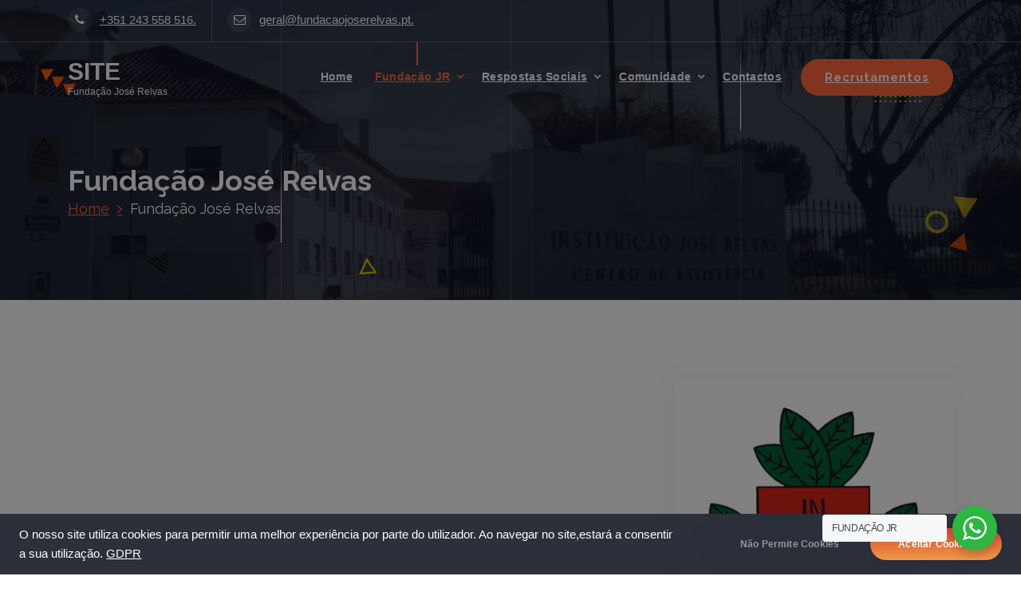

--- FILE ---
content_type: text/html; charset=UTF-8
request_url: https://fundacaojoserelvas.pt/fundacao-jose-relvas/
body_size: 12663
content:
<!DOCTYPE html>
<html lang="pt-PT">
	<head>
		<meta charset="UTF-8">
		<meta name="viewport" content="width=device-width, initial-scale=1">
		<link rel="profile" href="https://gmpg.org/xfn/11">
		
		<title>Fundação José Relvas &#8211; SITE</title>
<meta name='robots' content='max-image-preview:large' />
	<style>img:is([sizes="auto" i], [sizes^="auto," i]) { contain-intrinsic-size: 3000px 1500px }</style>
	<link rel='dns-prefetch' href='//fonts.googleapis.com' />
<link rel="alternate" type="application/rss+xml" title="SITE &raquo; Feed" href="https://fundacaojoserelvas.pt/feed/" />
<link rel="alternate" type="application/rss+xml" title="SITE &raquo; Feed de comentários" href="https://fundacaojoserelvas.pt/comments/feed/" />
		<script type="text/javascript">
			var ajaxurl = 'https://fundacaojoserelvas.pt/wp-admin/admin-ajax.php';
		</script>
		<script type="text/javascript">
/* <![CDATA[ */
window._wpemojiSettings = {"baseUrl":"https:\/\/s.w.org\/images\/core\/emoji\/16.0.1\/72x72\/","ext":".png","svgUrl":"https:\/\/s.w.org\/images\/core\/emoji\/16.0.1\/svg\/","svgExt":".svg","source":{"concatemoji":"https:\/\/fundacaojoserelvas.pt\/wp-includes\/js\/wp-emoji-release.min.js?ver=6.8.3"}};
/*! This file is auto-generated */
!function(s,n){var o,i,e;function c(e){try{var t={supportTests:e,timestamp:(new Date).valueOf()};sessionStorage.setItem(o,JSON.stringify(t))}catch(e){}}function p(e,t,n){e.clearRect(0,0,e.canvas.width,e.canvas.height),e.fillText(t,0,0);var t=new Uint32Array(e.getImageData(0,0,e.canvas.width,e.canvas.height).data),a=(e.clearRect(0,0,e.canvas.width,e.canvas.height),e.fillText(n,0,0),new Uint32Array(e.getImageData(0,0,e.canvas.width,e.canvas.height).data));return t.every(function(e,t){return e===a[t]})}function u(e,t){e.clearRect(0,0,e.canvas.width,e.canvas.height),e.fillText(t,0,0);for(var n=e.getImageData(16,16,1,1),a=0;a<n.data.length;a++)if(0!==n.data[a])return!1;return!0}function f(e,t,n,a){switch(t){case"flag":return n(e,"\ud83c\udff3\ufe0f\u200d\u26a7\ufe0f","\ud83c\udff3\ufe0f\u200b\u26a7\ufe0f")?!1:!n(e,"\ud83c\udde8\ud83c\uddf6","\ud83c\udde8\u200b\ud83c\uddf6")&&!n(e,"\ud83c\udff4\udb40\udc67\udb40\udc62\udb40\udc65\udb40\udc6e\udb40\udc67\udb40\udc7f","\ud83c\udff4\u200b\udb40\udc67\u200b\udb40\udc62\u200b\udb40\udc65\u200b\udb40\udc6e\u200b\udb40\udc67\u200b\udb40\udc7f");case"emoji":return!a(e,"\ud83e\udedf")}return!1}function g(e,t,n,a){var r="undefined"!=typeof WorkerGlobalScope&&self instanceof WorkerGlobalScope?new OffscreenCanvas(300,150):s.createElement("canvas"),o=r.getContext("2d",{willReadFrequently:!0}),i=(o.textBaseline="top",o.font="600 32px Arial",{});return e.forEach(function(e){i[e]=t(o,e,n,a)}),i}function t(e){var t=s.createElement("script");t.src=e,t.defer=!0,s.head.appendChild(t)}"undefined"!=typeof Promise&&(o="wpEmojiSettingsSupports",i=["flag","emoji"],n.supports={everything:!0,everythingExceptFlag:!0},e=new Promise(function(e){s.addEventListener("DOMContentLoaded",e,{once:!0})}),new Promise(function(t){var n=function(){try{var e=JSON.parse(sessionStorage.getItem(o));if("object"==typeof e&&"number"==typeof e.timestamp&&(new Date).valueOf()<e.timestamp+604800&&"object"==typeof e.supportTests)return e.supportTests}catch(e){}return null}();if(!n){if("undefined"!=typeof Worker&&"undefined"!=typeof OffscreenCanvas&&"undefined"!=typeof URL&&URL.createObjectURL&&"undefined"!=typeof Blob)try{var e="postMessage("+g.toString()+"("+[JSON.stringify(i),f.toString(),p.toString(),u.toString()].join(",")+"));",a=new Blob([e],{type:"text/javascript"}),r=new Worker(URL.createObjectURL(a),{name:"wpTestEmojiSupports"});return void(r.onmessage=function(e){c(n=e.data),r.terminate(),t(n)})}catch(e){}c(n=g(i,f,p,u))}t(n)}).then(function(e){for(var t in e)n.supports[t]=e[t],n.supports.everything=n.supports.everything&&n.supports[t],"flag"!==t&&(n.supports.everythingExceptFlag=n.supports.everythingExceptFlag&&n.supports[t]);n.supports.everythingExceptFlag=n.supports.everythingExceptFlag&&!n.supports.flag,n.DOMReady=!1,n.readyCallback=function(){n.DOMReady=!0}}).then(function(){return e}).then(function(){var e;n.supports.everything||(n.readyCallback(),(e=n.source||{}).concatemoji?t(e.concatemoji):e.wpemoji&&e.twemoji&&(t(e.twemoji),t(e.wpemoji)))}))}((window,document),window._wpemojiSettings);
/* ]]> */
</script>
<style id='wp-emoji-styles-inline-css' type='text/css'>

	img.wp-smiley, img.emoji {
		display: inline !important;
		border: none !important;
		box-shadow: none !important;
		height: 1em !important;
		width: 1em !important;
		margin: 0 0.07em !important;
		vertical-align: -0.1em !important;
		background: none !important;
		padding: 0 !important;
	}
</style>
<link rel='stylesheet' id='wp-block-library-css' href='https://fundacaojoserelvas.pt/wp-includes/css/dist/block-library/style.min.css?ver=6.8.3' type='text/css' media='all' />
<style id='classic-theme-styles-inline-css' type='text/css'>
/*! This file is auto-generated */
.wp-block-button__link{color:#fff;background-color:#32373c;border-radius:9999px;box-shadow:none;text-decoration:none;padding:calc(.667em + 2px) calc(1.333em + 2px);font-size:1.125em}.wp-block-file__button{background:#32373c;color:#fff;text-decoration:none}
</style>
<style id='filebird-block-filebird-gallery-style-inline-css' type='text/css'>
ul.filebird-block-filebird-gallery{margin:auto!important;padding:0!important;width:100%}ul.filebird-block-filebird-gallery.layout-grid{display:grid;grid-gap:20px;align-items:stretch;grid-template-columns:repeat(var(--columns),1fr);justify-items:stretch}ul.filebird-block-filebird-gallery.layout-grid li img{border:1px solid #ccc;box-shadow:2px 2px 6px 0 rgba(0,0,0,.3);height:100%;max-width:100%;-o-object-fit:cover;object-fit:cover;width:100%}ul.filebird-block-filebird-gallery.layout-masonry{-moz-column-count:var(--columns);-moz-column-gap:var(--space);column-gap:var(--space);-moz-column-width:var(--min-width);columns:var(--min-width) var(--columns);display:block;overflow:auto}ul.filebird-block-filebird-gallery.layout-masonry li{margin-bottom:var(--space)}ul.filebird-block-filebird-gallery li{list-style:none}ul.filebird-block-filebird-gallery li figure{height:100%;margin:0;padding:0;position:relative;width:100%}ul.filebird-block-filebird-gallery li figure figcaption{background:linear-gradient(0deg,rgba(0,0,0,.7),rgba(0,0,0,.3) 70%,transparent);bottom:0;box-sizing:border-box;color:#fff;font-size:.8em;margin:0;max-height:100%;overflow:auto;padding:3em .77em .7em;position:absolute;text-align:center;width:100%;z-index:2}ul.filebird-block-filebird-gallery li figure figcaption a{color:inherit}

</style>
<link rel='stylesheet' id='editorskit-frontend-css' href='https://fundacaojoserelvas.pt/wp-content/plugins/block-options/build/style.build.css?ver=new' type='text/css' media='all' />
<link rel='stylesheet' id='nta-css-popup-css' href='https://fundacaojoserelvas.pt/wp-content/plugins/wp-whatsapp/assets/dist/css/style.css?ver=6.8.3' type='text/css' media='all' />
<style id='global-styles-inline-css' type='text/css'>
:root{--wp--preset--aspect-ratio--square: 1;--wp--preset--aspect-ratio--4-3: 4/3;--wp--preset--aspect-ratio--3-4: 3/4;--wp--preset--aspect-ratio--3-2: 3/2;--wp--preset--aspect-ratio--2-3: 2/3;--wp--preset--aspect-ratio--16-9: 16/9;--wp--preset--aspect-ratio--9-16: 9/16;--wp--preset--color--black: #000000;--wp--preset--color--cyan-bluish-gray: #abb8c3;--wp--preset--color--white: #ffffff;--wp--preset--color--pale-pink: #f78da7;--wp--preset--color--vivid-red: #cf2e2e;--wp--preset--color--luminous-vivid-orange: #ff6900;--wp--preset--color--luminous-vivid-amber: #fcb900;--wp--preset--color--light-green-cyan: #7bdcb5;--wp--preset--color--vivid-green-cyan: #00d084;--wp--preset--color--pale-cyan-blue: #8ed1fc;--wp--preset--color--vivid-cyan-blue: #0693e3;--wp--preset--color--vivid-purple: #9b51e0;--wp--preset--gradient--vivid-cyan-blue-to-vivid-purple: linear-gradient(135deg,rgba(6,147,227,1) 0%,rgb(155,81,224) 100%);--wp--preset--gradient--light-green-cyan-to-vivid-green-cyan: linear-gradient(135deg,rgb(122,220,180) 0%,rgb(0,208,130) 100%);--wp--preset--gradient--luminous-vivid-amber-to-luminous-vivid-orange: linear-gradient(135deg,rgba(252,185,0,1) 0%,rgba(255,105,0,1) 100%);--wp--preset--gradient--luminous-vivid-orange-to-vivid-red: linear-gradient(135deg,rgba(255,105,0,1) 0%,rgb(207,46,46) 100%);--wp--preset--gradient--very-light-gray-to-cyan-bluish-gray: linear-gradient(135deg,rgb(238,238,238) 0%,rgb(169,184,195) 100%);--wp--preset--gradient--cool-to-warm-spectrum: linear-gradient(135deg,rgb(74,234,220) 0%,rgb(151,120,209) 20%,rgb(207,42,186) 40%,rgb(238,44,130) 60%,rgb(251,105,98) 80%,rgb(254,248,76) 100%);--wp--preset--gradient--blush-light-purple: linear-gradient(135deg,rgb(255,206,236) 0%,rgb(152,150,240) 100%);--wp--preset--gradient--blush-bordeaux: linear-gradient(135deg,rgb(254,205,165) 0%,rgb(254,45,45) 50%,rgb(107,0,62) 100%);--wp--preset--gradient--luminous-dusk: linear-gradient(135deg,rgb(255,203,112) 0%,rgb(199,81,192) 50%,rgb(65,88,208) 100%);--wp--preset--gradient--pale-ocean: linear-gradient(135deg,rgb(255,245,203) 0%,rgb(182,227,212) 50%,rgb(51,167,181) 100%);--wp--preset--gradient--electric-grass: linear-gradient(135deg,rgb(202,248,128) 0%,rgb(113,206,126) 100%);--wp--preset--gradient--midnight: linear-gradient(135deg,rgb(2,3,129) 0%,rgb(40,116,252) 100%);--wp--preset--font-size--small: 13px;--wp--preset--font-size--medium: 20px;--wp--preset--font-size--large: 36px;--wp--preset--font-size--x-large: 42px;--wp--preset--spacing--20: 0.44rem;--wp--preset--spacing--30: 0.67rem;--wp--preset--spacing--40: 1rem;--wp--preset--spacing--50: 1.5rem;--wp--preset--spacing--60: 2.25rem;--wp--preset--spacing--70: 3.38rem;--wp--preset--spacing--80: 5.06rem;--wp--preset--shadow--natural: 6px 6px 9px rgba(0, 0, 0, 0.2);--wp--preset--shadow--deep: 12px 12px 50px rgba(0, 0, 0, 0.4);--wp--preset--shadow--sharp: 6px 6px 0px rgba(0, 0, 0, 0.2);--wp--preset--shadow--outlined: 6px 6px 0px -3px rgba(255, 255, 255, 1), 6px 6px rgba(0, 0, 0, 1);--wp--preset--shadow--crisp: 6px 6px 0px rgba(0, 0, 0, 1);}:where(.is-layout-flex){gap: 0.5em;}:where(.is-layout-grid){gap: 0.5em;}body .is-layout-flex{display: flex;}.is-layout-flex{flex-wrap: wrap;align-items: center;}.is-layout-flex > :is(*, div){margin: 0;}body .is-layout-grid{display: grid;}.is-layout-grid > :is(*, div){margin: 0;}:where(.wp-block-columns.is-layout-flex){gap: 2em;}:where(.wp-block-columns.is-layout-grid){gap: 2em;}:where(.wp-block-post-template.is-layout-flex){gap: 1.25em;}:where(.wp-block-post-template.is-layout-grid){gap: 1.25em;}.has-black-color{color: var(--wp--preset--color--black) !important;}.has-cyan-bluish-gray-color{color: var(--wp--preset--color--cyan-bluish-gray) !important;}.has-white-color{color: var(--wp--preset--color--white) !important;}.has-pale-pink-color{color: var(--wp--preset--color--pale-pink) !important;}.has-vivid-red-color{color: var(--wp--preset--color--vivid-red) !important;}.has-luminous-vivid-orange-color{color: var(--wp--preset--color--luminous-vivid-orange) !important;}.has-luminous-vivid-amber-color{color: var(--wp--preset--color--luminous-vivid-amber) !important;}.has-light-green-cyan-color{color: var(--wp--preset--color--light-green-cyan) !important;}.has-vivid-green-cyan-color{color: var(--wp--preset--color--vivid-green-cyan) !important;}.has-pale-cyan-blue-color{color: var(--wp--preset--color--pale-cyan-blue) !important;}.has-vivid-cyan-blue-color{color: var(--wp--preset--color--vivid-cyan-blue) !important;}.has-vivid-purple-color{color: var(--wp--preset--color--vivid-purple) !important;}.has-black-background-color{background-color: var(--wp--preset--color--black) !important;}.has-cyan-bluish-gray-background-color{background-color: var(--wp--preset--color--cyan-bluish-gray) !important;}.has-white-background-color{background-color: var(--wp--preset--color--white) !important;}.has-pale-pink-background-color{background-color: var(--wp--preset--color--pale-pink) !important;}.has-vivid-red-background-color{background-color: var(--wp--preset--color--vivid-red) !important;}.has-luminous-vivid-orange-background-color{background-color: var(--wp--preset--color--luminous-vivid-orange) !important;}.has-luminous-vivid-amber-background-color{background-color: var(--wp--preset--color--luminous-vivid-amber) !important;}.has-light-green-cyan-background-color{background-color: var(--wp--preset--color--light-green-cyan) !important;}.has-vivid-green-cyan-background-color{background-color: var(--wp--preset--color--vivid-green-cyan) !important;}.has-pale-cyan-blue-background-color{background-color: var(--wp--preset--color--pale-cyan-blue) !important;}.has-vivid-cyan-blue-background-color{background-color: var(--wp--preset--color--vivid-cyan-blue) !important;}.has-vivid-purple-background-color{background-color: var(--wp--preset--color--vivid-purple) !important;}.has-black-border-color{border-color: var(--wp--preset--color--black) !important;}.has-cyan-bluish-gray-border-color{border-color: var(--wp--preset--color--cyan-bluish-gray) !important;}.has-white-border-color{border-color: var(--wp--preset--color--white) !important;}.has-pale-pink-border-color{border-color: var(--wp--preset--color--pale-pink) !important;}.has-vivid-red-border-color{border-color: var(--wp--preset--color--vivid-red) !important;}.has-luminous-vivid-orange-border-color{border-color: var(--wp--preset--color--luminous-vivid-orange) !important;}.has-luminous-vivid-amber-border-color{border-color: var(--wp--preset--color--luminous-vivid-amber) !important;}.has-light-green-cyan-border-color{border-color: var(--wp--preset--color--light-green-cyan) !important;}.has-vivid-green-cyan-border-color{border-color: var(--wp--preset--color--vivid-green-cyan) !important;}.has-pale-cyan-blue-border-color{border-color: var(--wp--preset--color--pale-cyan-blue) !important;}.has-vivid-cyan-blue-border-color{border-color: var(--wp--preset--color--vivid-cyan-blue) !important;}.has-vivid-purple-border-color{border-color: var(--wp--preset--color--vivid-purple) !important;}.has-vivid-cyan-blue-to-vivid-purple-gradient-background{background: var(--wp--preset--gradient--vivid-cyan-blue-to-vivid-purple) !important;}.has-light-green-cyan-to-vivid-green-cyan-gradient-background{background: var(--wp--preset--gradient--light-green-cyan-to-vivid-green-cyan) !important;}.has-luminous-vivid-amber-to-luminous-vivid-orange-gradient-background{background: var(--wp--preset--gradient--luminous-vivid-amber-to-luminous-vivid-orange) !important;}.has-luminous-vivid-orange-to-vivid-red-gradient-background{background: var(--wp--preset--gradient--luminous-vivid-orange-to-vivid-red) !important;}.has-very-light-gray-to-cyan-bluish-gray-gradient-background{background: var(--wp--preset--gradient--very-light-gray-to-cyan-bluish-gray) !important;}.has-cool-to-warm-spectrum-gradient-background{background: var(--wp--preset--gradient--cool-to-warm-spectrum) !important;}.has-blush-light-purple-gradient-background{background: var(--wp--preset--gradient--blush-light-purple) !important;}.has-blush-bordeaux-gradient-background{background: var(--wp--preset--gradient--blush-bordeaux) !important;}.has-luminous-dusk-gradient-background{background: var(--wp--preset--gradient--luminous-dusk) !important;}.has-pale-ocean-gradient-background{background: var(--wp--preset--gradient--pale-ocean) !important;}.has-electric-grass-gradient-background{background: var(--wp--preset--gradient--electric-grass) !important;}.has-midnight-gradient-background{background: var(--wp--preset--gradient--midnight) !important;}.has-small-font-size{font-size: var(--wp--preset--font-size--small) !important;}.has-medium-font-size{font-size: var(--wp--preset--font-size--medium) !important;}.has-large-font-size{font-size: var(--wp--preset--font-size--large) !important;}.has-x-large-font-size{font-size: var(--wp--preset--font-size--x-large) !important;}
:where(.wp-block-post-template.is-layout-flex){gap: 1.25em;}:where(.wp-block-post-template.is-layout-grid){gap: 1.25em;}
:where(.wp-block-columns.is-layout-flex){gap: 2em;}:where(.wp-block-columns.is-layout-grid){gap: 2em;}
:root :where(.wp-block-pullquote){font-size: 1.5em;line-height: 1.6;}
</style>
<link rel='stylesheet' id='wp-blog-designer-fontawesome-stylesheets-css' href='https://fundacaojoserelvas.pt/wp-content/plugins/blog-designer//admin/css/fontawesome-all.min.css?ver=1.0' type='text/css' media='all' />
<link rel='stylesheet' id='wp-blog-designer-css-stylesheets-css' href='https://fundacaojoserelvas.pt/wp-content/plugins/blog-designer/public/css/designer_css.css?ver=1.0' type='text/css' media='all' />
<link rel='stylesheet' id='font-awesome-css' href='https://fundacaojoserelvas.pt/wp-content/plugins/contact-information-widget//fonts/font-awesome.css?ver=6.8.3' type='text/css' media='all' />
<link rel='stylesheet' id='style-css' href='https://fundacaojoserelvas.pt/wp-content/plugins/contact-information-widget//style.css?ver=6.8.3' type='text/css' media='all' />
<link rel='stylesheet' id='ameya-fonts-css' href='//fonts.googleapis.com/css?family=Open+Sans%3A300%2C400%2C600%2C700%2C800%7CRaleway%3A400%2C700&#038;subset=latin%2Clatin-ext' type='text/css' media='all' />
<link rel='stylesheet' id='conceptly-menus-css' href='https://fundacaojoserelvas.pt/wp-content/themes/conceptly/assets/css/menus.css?ver=6.8.3' type='text/css' media='all' />
<link rel='stylesheet' id='bootstrap-min-css' href='https://fundacaojoserelvas.pt/wp-content/themes/conceptly/assets/css/bootstrap.min.css?ver=6.8.3' type='text/css' media='all' />
<link rel='stylesheet' id='conceptly-typography-css' href='https://fundacaojoserelvas.pt/wp-content/themes/conceptly/assets/css/typography/typograhpy.css?ver=6.8.3' type='text/css' media='all' />
<link rel='stylesheet' id='conceptly-wp-test-css' href='https://fundacaojoserelvas.pt/wp-content/themes/conceptly/assets/css/wp-test.css?ver=6.8.3' type='text/css' media='all' />
<link rel='stylesheet' id='conceptly-widget-css' href='https://fundacaojoserelvas.pt/wp-content/themes/conceptly/assets/css/widget.css?ver=6.8.3' type='text/css' media='all' />
<link rel='stylesheet' id='conceptly-style-css' href='https://fundacaojoserelvas.pt/wp-content/themes/ameya/style.css?ver=6.8.3' type='text/css' media='all' />
<style id='conceptly-style-inline-css' type='text/css'>
 .logo img{ 
				max-width:160px;
			}

 .theme-slider:not(.azwa-slider):after{ 
				opacity: 0.5;
			}
 #breadcrumb-area{ 
				 padding: 100px 0 100px;
			}
 #breadcrumb-area{ 
				 text-align: left;
			}
 #breadcrumb-area:after{ 
			 opacity: 0.9;
		}
 body{ font-family: ;	}
 body{ 
				font-size: 14px;
				line-height: 1.6;
				font-style: normal;
			}
 .menubar .menu-wrap > li > a{ 
				text-transform:inherit;
				font-size: 14px;
				line-height: 1.6;
				font-style: normal;
			}
 .section-title h2{ 
				text-transform:inherit;
				font-size: 36px;
				line-height: 1.6;
				font-style: normal;
			}
 .section-title p{ 
				text-transform:inherit;
				font-size: 16px;
				line-height: 1.6;
				font-style: normal;
			}
 h1{ 
					font-style: normal;
					text-transform: inherit;
					font-size: 36px;
					line-height: 1.2;
				}
 h2{ 
					font-style: normal;
					text-transform: inherit;
					font-size: 32px;
					line-height: 1.2;
				}
 h3{ 
					font-style: normal;
					text-transform: inherit;
					font-size: 28px;
					line-height: 1.2;
				}
 h4{ 
					font-style: normal;
					text-transform: inherit;
					font-size: 24px;
					line-height: 1.2;
				}
 h5{ 
					font-style: normal;
					text-transform: inherit;
					font-size: 20px;
					line-height: 1.2;
				}
 h6{ 
					font-style: normal;
					text-transform: inherit;
					font-size: 12px;
					line-height: 1.2;
				}

</style>
<link rel='stylesheet' id='animate-css' href='https://fundacaojoserelvas.pt/wp-content/plugins/clever-fox//inc/assets/css/animate.css?ver=3.5.2' type='text/css' media='all' />
<link rel='stylesheet' id='owl-carousel-min-css' href='https://fundacaojoserelvas.pt/wp-content/plugins/clever-fox//inc/assets/css/owl.carousel.min.css?ver=2.2.1' type='text/css' media='all' />
<link rel='stylesheet' id='conceptly-parent-style-css' href='https://fundacaojoserelvas.pt/wp-content/themes/conceptly/style.css?ver=6.8.3' type='text/css' media='all' />
<link rel='stylesheet' id='ameya-style-css' href='https://fundacaojoserelvas.pt/wp-content/themes/ameya/style.css?ver=6.8.3' type='text/css' media='all' />
<link rel='stylesheet' id='ameya-color-default-css' href='https://fundacaojoserelvas.pt/wp-content/themes/ameya/assets/css/colors/default.css?ver=6.8.3' type='text/css' media='all' />
<link rel='stylesheet' id='ameya-responsive-css' href='https://fundacaojoserelvas.pt/wp-content/themes/ameya/assets/css/responsive.css?ver=6.8.3' type='text/css' media='all' />
<script type="text/javascript" src="https://fundacaojoserelvas.pt/wp-includes/js/jquery/jquery.min.js?ver=3.7.1" id="jquery-core-js"></script>
<script type="text/javascript" src="https://fundacaojoserelvas.pt/wp-includes/js/jquery/jquery-migrate.min.js?ver=3.4.1" id="jquery-migrate-js"></script>
<script type="text/javascript" src="https://fundacaojoserelvas.pt/wp-includes/js/imagesloaded.min.js?ver=5.0.0" id="imagesloaded-js"></script>
<script type="text/javascript" src="https://fundacaojoserelvas.pt/wp-includes/js/masonry.min.js?ver=4.2.2" id="masonry-js"></script>
<script type="text/javascript" src="https://fundacaojoserelvas.pt/wp-content/plugins/blog-designer/public/js/ticker.min.js?ver=1.0" id="ticker-js"></script>
<script type="text/javascript" src="https://fundacaojoserelvas.pt/wp-content/plugins/blog-designer/public/js/designer.js?ver=1.0" id="wp-blog-designer-script-js"></script>
<script type="text/javascript" id="3d-flip-book-client-locale-loader-js-extra">
/* <![CDATA[ */
var FB3D_CLIENT_LOCALE = {"ajaxurl":"https:\/\/fundacaojoserelvas.pt\/wp-admin\/admin-ajax.php","dictionary":{"Table of contents":"Table of contents","Close":"Close","Bookmarks":"Bookmarks","Thumbnails":"Thumbnails","Search":"Search","Share":"Share","Facebook":"Facebook","Twitter":"Twitter","Email":"Email","Play":"Play","Previous page":"Previous page","Next page":"Next page","Zoom in":"Zoom in","Zoom out":"Zoom out","Fit view":"Fit view","Auto play":"Auto play","Full screen":"Full screen","More":"More","Smart pan":"Smart pan","Single page":"Single page","Sounds":"Sounds","Stats":"Stats","Print":"Print","Download":"Download","Goto first page":"Goto first page","Goto last page":"Goto last page"},"images":"https:\/\/fundacaojoserelvas.pt\/wp-content\/plugins\/interactive-3d-flipbook-powered-physics-engine\/assets\/images\/","jsData":{"urls":[],"posts":{"ids_mis":[],"ids":[]},"pages":[],"firstPages":[],"bookCtrlProps":[],"bookTemplates":[]},"key":"3d-flip-book","pdfJS":{"pdfJsLib":"https:\/\/fundacaojoserelvas.pt\/wp-content\/plugins\/interactive-3d-flipbook-powered-physics-engine\/assets\/js\/pdf.min.js?ver=4.3.136","pdfJsWorker":"https:\/\/fundacaojoserelvas.pt\/wp-content\/plugins\/interactive-3d-flipbook-powered-physics-engine\/assets\/js\/pdf.worker.js?ver=4.3.136","stablePdfJsLib":"https:\/\/fundacaojoserelvas.pt\/wp-content\/plugins\/interactive-3d-flipbook-powered-physics-engine\/assets\/js\/stable\/pdf.min.js?ver=2.5.207","stablePdfJsWorker":"https:\/\/fundacaojoserelvas.pt\/wp-content\/plugins\/interactive-3d-flipbook-powered-physics-engine\/assets\/js\/stable\/pdf.worker.js?ver=2.5.207","pdfJsCMapUrl":"https:\/\/fundacaojoserelvas.pt\/wp-content\/plugins\/interactive-3d-flipbook-powered-physics-engine\/assets\/cmaps\/"},"cacheurl":"https:\/\/fundacaojoserelvas.pt\/wp-content\/uploads\/3d-flip-book\/cache\/","pluginsurl":"https:\/\/fundacaojoserelvas.pt\/wp-content\/plugins\/","pluginurl":"https:\/\/fundacaojoserelvas.pt\/wp-content\/plugins\/interactive-3d-flipbook-powered-physics-engine\/","thumbnailSize":{"width":"150","height":"150"},"version":"1.16.17"};
/* ]]> */
</script>
<script type="text/javascript" src="https://fundacaojoserelvas.pt/wp-content/plugins/interactive-3d-flipbook-powered-physics-engine/assets/js/client-locale-loader.js?ver=1.16.17" id="3d-flip-book-client-locale-loader-js" async="async" data-wp-strategy="async"></script>
<link rel="https://api.w.org/" href="https://fundacaojoserelvas.pt/wp-json/" /><link rel="alternate" title="JSON" type="application/json" href="https://fundacaojoserelvas.pt/wp-json/wp/v2/pages/15" /><link rel="EditURI" type="application/rsd+xml" title="RSD" href="https://fundacaojoserelvas.pt/xmlrpc.php?rsd" />
<meta name="generator" content="WordPress 6.8.3" />
<link rel="canonical" href="https://fundacaojoserelvas.pt/fundacao-jose-relvas/" />
<link rel='shortlink' href='https://fundacaojoserelvas.pt/?p=15' />
<link rel="alternate" title="oEmbed (JSON)" type="application/json+oembed" href="https://fundacaojoserelvas.pt/wp-json/oembed/1.0/embed?url=https%3A%2F%2Ffundacaojoserelvas.pt%2Ffundacao-jose-relvas%2F" />
<link rel="alternate" title="oEmbed (XML)" type="text/xml+oembed" href="https://fundacaojoserelvas.pt/wp-json/oembed/1.0/embed?url=https%3A%2F%2Ffundacaojoserelvas.pt%2Ffundacao-jose-relvas%2F&#038;format=xml" />
	<style type="text/css">
			.site-title,
		.site-description {
			color: #ffffff;
		}
		</style>
		</head>
	
<body class="wp-singular page-template-default page page-id-15 wp-theme-conceptly wp-child-theme-ameya ameya-template">
<div id="page" class="site">
	<a class="skip-link screen-reader-text" href="#main">Saltar para o conteúdo</a>
	 <!-- Start: Header
============================= -->

    <!-- Start: Navigation
    ============================= -->
    <header id="header-section" class="header active-ameya">

    	
 <!-- Start: Header Top
    ============================= -->
    <div id="header-top" class="header-above">
    	<div class="header-abover-mobile">
			<div class="header-above-button">
				<button type="button" class="pull-down-toggle"><i class="fa fa-chevron-down"></i></button>
			</div>
			<div id="mobi-above" class="mobi-above"></div>
		</div>
		<div class="header-above-desk">
	        <div class="container">
	            <div class="row">
	                <div class="col-lg-9 col-md-12 text-lg-left text-center my-auto mb-lg-0 mb-sm-3 mb-3">
	                    <ul class="header-info d-inline-block">
																								<li class="tlh-phone"><a href="tel:+351 243 558 516"><i class="fa fa-phone"></i>+351 243 558 516.</a></li>
																																<li class="tlh-email"><a href="mailto:geral@fundacaojoserelvas.pt"><i class="fa fa-envelope-o"></i>geral@fundacaojoserelvas.pt.</a></li>
									
																				
	                    </ul>
	                </div>
					
	                <div class="col-lg-3 col-md-12 text-lg-right text-center my-auto">
							                </div>
			     </div>
	        </div>
	    </div>
    </div>
	
    	<div class="navigator-wrapper">
    		<div class="theme-mobile-nav d-lg-none d-block sticky-nav">        
				<div class="container">
					<div class="row">
						<div class="col-12">
							<div class="theme-mobile-menu">
								<div class="mobile-logo">
									<div class="logo">
																					<a href="https://fundacaojoserelvas.pt/">
												<h4 class="site-title">
													SITE												</h4>	
											</a>
																																<p class="site-description">Fundação José Relvas </p>
													                        </div>
								</div>		
								<div class="menu-toggle-wrap">
									<div class="mobile-menu-right"></div>
									<div class="hamburger-menu">
										<button type="button" class="menu-toggle">
											<div class="top-bun"></div>
											<div class="meat"></div>
											<div class="bottom-bun"></div>
										</button>
									</div>
								</div>
								<div id="mobile-m" class="mobile-menu">
									<button type="button" class="header-close-menu close-style"></button>
								</div>
							</div>
						</div>
					</div>
				</div>        
		    </div>
    		<div class="nav-area d-none d-lg-block">
		        <div class="navbar-area sticky-nav">
		            <div class="container">
		                <div class="row">
		                    <div class="col-lg-3 col-6 my-auto">
		                        <div class="logo">
																			<a href="https://fundacaojoserelvas.pt/">
											<h4 class="site-title">
												SITE											</h4>	
										</a>
																													<p class="site-description">Fundação José Relvas </p>
											                        </div>
		                    </div>
		                    <div class="col-lg-9 my-auto">
		                    	<div class="theme-menu">
			                        <nav class="menubar">
			                            <ul id="menu-paginainicial" class="menu-wrap"><li itemscope="itemscope" itemtype="https://www.schema.org/SiteNavigationElement" id="menu-item-20" class="menu-item menu-item-type-post_type menu-item-object-page menu-item-home menu-item-20 nav-item"><a title="Home" href="https://fundacaojoserelvas.pt/" class="nav-link">Home</a></li>
<li itemscope="itemscope" itemtype="https://www.schema.org/SiteNavigationElement" id="menu-item-21" class="menu-item menu-item-type-post_type menu-item-object-page current-menu-item page_item page-item-15 current_page_item menu-item-has-children dropdown active menu-item-21 nav-item"><a title="Fundação JR" href="https://fundacaojoserelvas.pt/fundacao-jose-relvas/" class="nav-link" aria-current="page">Fundação JR</a>
<span class='d-lg-none mobi_drop'><button type='button' class='fa fa-arrow-right'></button></span><ul class="dropdown-menu"  role="menu">
	<li itemscope="itemscope" itemtype="https://www.schema.org/SiteNavigationElement" id="menu-item-1028" class="menu-item menu-item-type-post_type menu-item-object-page menu-item-1028 nav-item"><a title="Plano Estratégico" href="https://fundacaojoserelvas.pt/plano-estrategico-2022-2024/" class="dropdown-item">Plano Estratégico</a></li>
	<li itemscope="itemscope" itemtype="https://www.schema.org/SiteNavigationElement" id="menu-item-146" class="menu-item menu-item-type-post_type menu-item-object-page menu-item-146 nav-item"><a title="Plano de Contingência" href="https://fundacaojoserelvas.pt/plano-de-contingencia/" class="dropdown-item">Plano de Contingência</a></li>
	<li itemscope="itemscope" itemtype="https://www.schema.org/SiteNavigationElement" id="menu-item-541" class="menu-item menu-item-type-post_type menu-item-object-page menu-item-541 nav-item"><a title="Política de Privacidade" href="https://fundacaojoserelvas.pt/politica-de-privacidade/" class="dropdown-item">Política de Privacidade</a></li>
	<li itemscope="itemscope" itemtype="https://www.schema.org/SiteNavigationElement" id="menu-item-1402" class="menu-item menu-item-type-post_type menu-item-object-page menu-item-1402 nav-item"><a title="Canal de Denúncia" href="https://fundacaojoserelvas.pt/canal-de-denuncia/" class="dropdown-item">Canal de Denúncia</a></li>
</ul>
</li>
<li itemscope="itemscope" itemtype="https://www.schema.org/SiteNavigationElement" id="menu-item-31" class="menu-item menu-item-type-post_type menu-item-object-page menu-item-has-children dropdown menu-item-31 nav-item"><a title="Respostas Sociais" href="https://fundacaojoserelvas.pt/respostas-sociais/" class="nav-link">Respostas Sociais</a>
<span class='d-lg-none mobi_drop'><button type='button' class='fa fa-arrow-right'></button></span><ul class="dropdown-menu" aria-labelledby="d-lg-none mobi_drop&#039;&gt;&lt;button type=&#039;button&#039; class=&#039;fa fa-arrow-right&#039;&gt;&lt;/button&gt;&lt;/span&gt;&lt;ul class=" role="menu">
	<li itemscope="itemscope" itemtype="https://www.schema.org/SiteNavigationElement" id="menu-item-37" class="menu-item menu-item-type-post_type menu-item-object-page menu-item-37 nav-item"><a title="ERPI" href="https://fundacaojoserelvas.pt/erpi/" class="dropdown-item">ERPI</a></li>
	<li itemscope="itemscope" itemtype="https://www.schema.org/SiteNavigationElement" id="menu-item-38" class="menu-item menu-item-type-post_type menu-item-object-page menu-item-38 nav-item"><a title="CD" href="https://fundacaojoserelvas.pt/cd/" class="dropdown-item">CD</a></li>
	<li itemscope="itemscope" itemtype="https://www.schema.org/SiteNavigationElement" id="menu-item-203" class="menu-item menu-item-type-post_type menu-item-object-page menu-item-203 nav-item"><a title="SAD" href="https://fundacaojoserelvas.pt/sad/" class="dropdown-item">SAD</a></li>
	<li itemscope="itemscope" itemtype="https://www.schema.org/SiteNavigationElement" id="menu-item-81" class="menu-item menu-item-type-post_type menu-item-object-page menu-item-has-children dropdown menu-item-81 nav-item"><a title="CI" href="https://fundacaojoserelvas.pt/ci/" class="dropdown-item">CI</a>
	<span class='d-lg-none mobi_drop'><button type='button' class='fa fa-arrow-right'></button></span><ul class="dropdown-menu" aria-labelledby="d-lg-none mobi_drop&#039;&gt;&lt;button type=&#039;button&#039; class=&#039;fa fa-arrow-right&#039;&gt;&lt;/button&gt;&lt;/span&gt;&lt;ul class=" role="menu">
		<li itemscope="itemscope" itemtype="https://www.schema.org/SiteNavigationElement" id="menu-item-216" class="menu-item menu-item-type-post_type menu-item-object-page menu-item-216 nav-item"><a title="Creche" href="https://fundacaojoserelvas.pt/creche/" class="dropdown-item">Creche</a></li>
		<li itemscope="itemscope" itemtype="https://www.schema.org/SiteNavigationElement" id="menu-item-217" class="menu-item menu-item-type-post_type menu-item-object-page menu-item-217 nav-item"><a title="Pré-Escolar" href="https://fundacaojoserelvas.pt/pre-escolar/" class="dropdown-item">Pré-Escolar</a></li>
	</ul>
</li>
	<li itemscope="itemscope" itemtype="https://www.schema.org/SiteNavigationElement" id="menu-item-210" class="menu-item menu-item-type-post_type menu-item-object-page menu-item-210 nav-item"><a title="IP" href="https://fundacaojoserelvas.pt/ip/" class="dropdown-item">IP</a></li>
	<li itemscope="itemscope" itemtype="https://www.schema.org/SiteNavigationElement" id="menu-item-289" class="menu-item menu-item-type-post_type menu-item-object-page menu-item-289 nav-item"><a title="Inscrições" href="https://fundacaojoserelvas.pt/inscricoes/" class="dropdown-item">Inscrições</a></li>
</ul>
</li>
<li itemscope="itemscope" itemtype="https://www.schema.org/SiteNavigationElement" id="menu-item-952" class="menu-item menu-item-type-post_type menu-item-object-page menu-item-has-children dropdown menu-item-952 nav-item"><a title="Comunidade" href="https://fundacaojoserelvas.pt/comunidade/" class="nav-link">Comunidade</a>
<span class='d-lg-none mobi_drop'><button type='button' class='fa fa-arrow-right'></button></span><ul class="dropdown-menu" aria-labelledby="d-lg-none mobi_drop&#039;&gt;&lt;button type=&#039;button&#039; class=&#039;fa fa-arrow-right&#039;&gt;&lt;/button&gt;&lt;/span&gt;&lt;ul class=" role="menu">
	<li itemscope="itemscope" itemtype="https://www.schema.org/SiteNavigationElement" id="menu-item-953" class="menu-item menu-item-type-post_type menu-item-object-page menu-item-953 nav-item"><a title="BACF" href="https://fundacaojoserelvas.pt/bacf/" class="dropdown-item">BACF</a></li>
	<li itemscope="itemscope" itemtype="https://www.schema.org/SiteNavigationElement" id="menu-item-954" class="menu-item menu-item-type-post_type menu-item-object-page menu-item-954 nav-item"><a title="PO APMC" href="https://fundacaojoserelvas.pt/po_apmc-2/" class="dropdown-item">PO APMC</a></li>
</ul>
</li>
<li itemscope="itemscope" itemtype="https://www.schema.org/SiteNavigationElement" id="menu-item-32" class="menu-item menu-item-type-post_type menu-item-object-page menu-item-32 nav-item"><a title="Contactos" href="https://fundacaojoserelvas.pt/contactos/" class="nav-link">Contactos</a></li>
</ul>			                        </nav>	
			                        <div class="menu-right">			
				                        <ul class="header-wrap-right">
																						
																						<li class="header-btn">
												<a class="quote-btn boxed-btn" href="https://fundacaojoserelvas.pt/recrutamentos/">Recrutamentos</a>
											</li>
															                        </ul>
				                    </div>
			                    </div>
		                    </div>
						</div>
			        </div>
		        </div>
		    </div>
	    </div>
    </header>
    <!-- Quik search -->
	<div class="view-search-btn header-search-popup">
		<div class="search-overlay-layer"></div>
		<div class="search-overlay-layer"></div>
		<div class="search-overlay-layer"></div>
	    <form method="get" class="search-form" action="https://fundacaojoserelvas.pt/" aria-label="Pesquisa do site">
	        <span class="screen-reader-text">Pesquisar por:</span>
	        <input type="search" class="search-field header-search-field" placeholder="Escreva para pesquisar" name="s" id="popfocus" value="" autofocus>
	        <button type="submit" class="search-submit"><i class="fa fa-search"></i></button>
	    </form>
        <button type="button" class="close-style header-search-close"></button>
	</div>
	<!-- / -->
    <!-- End: Navigation
    ============================= -->
<!-- Start: Breadcrumb Area
============================= -->
<section id="breadcrumb-area" style="background-image:url('https://fundacaojoserelvas.pt/wp-content/uploads/2021/07/Img_FUNDACAOJR.png');background-attachment:scroll;">
    <div class="container">
        <div class="row">
            <div class="col-12">
                <h1>
					Fundação José Relvas						</h1>
					<ul class="breadcrumb-nav list-inline">
						<li><a href="https://fundacaojoserelvas.pt">Home</a> <li class="active">Fundação José Relvas</li></li>					</ul>
            </div>
        </div>
    </div>
    <div class="shape2"><img src="https://fundacaojoserelvas.pt/wp-content/themes/conceptly/assets/images/shape/shape2.png" alt="image"></div>
    <div class="shape3"><img src="https://fundacaojoserelvas.pt/wp-content/themes/conceptly/assets/images/shape/shape3.png" alt="image"></div>
    <div class="shape5"><img src="https://fundacaojoserelvas.pt/wp-content/themes/conceptly/assets/images/shape/shape5.png" alt="image"></div>
    <div class="shape6"><img src="https://fundacaojoserelvas.pt/wp-content/themes/conceptly/assets/images/shape/shape6.png" alt="image"></div>
    <div class="shape7"><img src="https://fundacaojoserelvas.pt/wp-content/themes/conceptly/assets/images/shape/shape7.png" alt="image"></div>
    <div class="shape8"><img src="https://fundacaojoserelvas.pt/wp-content/themes/conceptly/assets/images/shape/shape8.png" alt="image"></div>
    <div class="lines">
        <div class="line"></div>
        <div class="line"></div>
        <div class="line"></div>
    </div>
</section>
<!-- End: Breadcrumb Area
============================= -->
	<div id="main">

<section class="section-padding">
	<div class="container">
					
		<div class="row padding-top-60 padding-bottom-60">		
			<div class="col-lg-8">			<div class="site-content">
			
								
				<!-- Pagination -->
								<!-- Pagination -->	

			</div><!-- /.posts -->
							
			</div><!-- /.col -->
		 <div class="col-lg-4 col-md-12">
	<section class="sidebar">
		<aside id="block-5" class="widget widget_block widget_media_image">
<figure class="wp-block-image size-full"><img fetchpriority="high" decoding="async" width="720" height="720" src="https://fundacaojoserelvas.pt/wp-content/uploads/2021/07/28701236_2065897807000915_1901967172332709746_o.jpg" alt="" class="wp-image-55" srcset="https://fundacaojoserelvas.pt/wp-content/uploads/2021/07/28701236_2065897807000915_1901967172332709746_o.jpg 720w, https://fundacaojoserelvas.pt/wp-content/uploads/2021/07/28701236_2065897807000915_1901967172332709746_o-300x300.jpg 300w, https://fundacaojoserelvas.pt/wp-content/uploads/2021/07/28701236_2065897807000915_1901967172332709746_o-150x150.jpg 150w" sizes="(max-width: 720px) 100vw, 720px" /></figure>
</aside>	</section>
</div>		
		</div><!-- /.row -->
	</div><!-- /.container -->
</section>

	<footer id="footer-widgets" style="background: url('') no-repeat center / cover ">
			<div class="container">
				<div class="row">			
					<div class="col-lg-3 col-md-6 col-sm-12 mb-lg-0 mb-4"><aside id="nav_menu-4" class="widget widget_nav_menu"><h4 class="widget-title">Relatórios</h4><div class="menu-footer_1-container"><ul id="menu-footer_1" class="menu"><li id="menu-item-61" class="menu-item menu-item-type-post_type menu-item-object-page menu-item-61"><a href="https://fundacaojoserelvas.pt/relatorio-anual/">Relatório Anual</a></li>
<li id="menu-item-333" class="menu-item menu-item-type-post_type menu-item-object-page menu-item-333"><a href="https://fundacaojoserelvas.pt/relatorio-e-contas/">Relatório e Contas</a></li>
<li id="menu-item-334" class="menu-item menu-item-type-post_type menu-item-object-page menu-item-334"><a href="https://fundacaojoserelvas.pt/relatorio-e-plano-de-atividades/">Relatório e Plano de Atividades</a></li>
</ul></div></aside></div><div class="col-lg-3 col-md-6 col-sm-12 mb-lg-0 mb-4"><aside id="nav_menu-5" class="widget widget_nav_menu"><h4 class="widget-title">Publicações</h4><div class="menu-footer_2-container"><ul id="menu-footer_2" class="menu"><li id="menu-item-444" class="menu-item menu-item-type-post_type menu-item-object-page menu-item-444"><a href="https://fundacaojoserelvas.pt/atos-de-instituicao-reconhecimento/">Atos de Instituição/Reconhecimento</a></li>
<li id="menu-item-445" class="menu-item menu-item-type-post_type menu-item-object-page menu-item-445"><a href="https://fundacaojoserelvas.pt/apoios-financeiros/">Apoios Financeiros</a></li>
<li id="menu-item-241" class="menu-item menu-item-type-post_type menu-item-object-page menu-item-241"><a href="https://fundacaojoserelvas.pt/orgaos-sociais-estatutos/">Órgãos Socias / Estatutos</a></li>
<li id="menu-item-446" class="menu-item menu-item-type-post_type menu-item-object-page menu-item-446"><a href="https://fundacaojoserelvas.pt/recursos-humanos/">Recursos Humanos</a></li>
<li id="menu-item-980" class="menu-item menu-item-type-post_type menu-item-object-page menu-item-980"><a href="https://fundacaojoserelvas.pt/adaptar-social-reforco/">Financiamento Público Adaptar Social+ /Reforço</a></li>
</ul></div></aside></div><div class="col-lg-3 col-md-6 col-sm-12 mb-lg-0 mb-4"><aside id="nav_menu-6" class="widget widget_nav_menu"><h4 class="widget-title">Outros Links</h4><div class="menu-footer_3-container"><ul id="menu-footer_3" class="menu"><li id="menu-item-852" class="menu-item menu-item-type-post_type menu-item-object-page menu-item-852"><a href="https://fundacaojoserelvas.pt/projeto-educativo-ci/">Projeto Educativo (21/24/27)</a></li>
<li id="menu-item-432" class="menu-item menu-item-type-post_type menu-item-object-page menu-item-432"><a href="https://fundacaojoserelvas.pt/regulamentos-internos/">Regulamentos Internos</a></li>
<li id="menu-item-433" class="menu-item menu-item-type-post_type menu-item-object-page menu-item-433"><a href="https://fundacaojoserelvas.pt/rgpd/">RGPD</a></li>
<li id="menu-item-434" class="menu-item menu-item-type-post_type menu-item-object-page menu-item-434"><a href="https://fundacaojoserelvas.pt/rgpd-recursos-humanos/">RGPD &#8211; Recursos Humanos</a></li>
<li id="menu-item-988" class="menu-item menu-item-type-post_type menu-item-object-page menu-item-988"><a href="https://fundacaojoserelvas.pt/pt2020/">PT2020</a></li>
</ul></div></aside></div><div class="col-lg-3 col-md-6 col-sm-12 mb-lg-0 mb-4"><aside id="contactinformation_widget-2" class="widget widget_contactinformation_widget"><h4 class="widget-title">FUNDAÇÃO JR</h4><div class="ciw_contactinformation"><div class="ciw_address">
											<i class="fa fa-map-marker"></i>	
												<div class="ciw_address_content">
													<div class="ciw_company_name">Fundação José Relvas</div>
													<div class="ciw_contact_address">Quinta dos Patudos<br />
2091 - 901 -  Alpiarça	</div>
												</div>
										</div><div class="ciw_phone">
												<i class="fa fa-mobile"></i>
												<div class="ciw_contact_phone"><a href="tel:N. Telefone (+351) 243 558 516 (Chamada p/ rede fixa Nacional)">N. Telefone (+351) 243 558 516 (Chamada p/ rede fixa Nacional)</a></div>
											</div><div class="ciw_email">
												<i class="fa fa-envelope"></i>
												<div class="ciw_contact_email"><a href="mailto:geral@fundacaojoserelvas.pt" target="_blank">geral@fundacaojoserelvas.pt</a></div>
											</div></div></aside></div>				</div>
			</div>
	</footer>
<section id="footer-copyright">
    <div class="container">
        <div class="row">
            <div class="col-lg-6 col-12 text-lg-left text-center mb-lg-0 mb-3 copyright-text">
														<p>
						Copyright © FUNDAÇÃO JR 2025  | Powered CONCEPTLY NAYRA THEME Licença Pública Geral GNU 					</p>	
							</div>			
            <div class="col-lg-6 col-12">
                <ul class="text-lg-right text-center payment-method">
                    																		<li><a href=""><i class="fa "></i></a></li>
					                </ul>                
            </div>
        </div>
    </div>
</section>
	<a href="#" class="scrollup boxed-btn"><i class="fa fa-arrow-up"></i></a>
<!-- End: Footer Copyright
============================= -->
</div>
</div>
<script type="speculationrules">
{"prefetch":[{"source":"document","where":{"and":[{"href_matches":"\/*"},{"not":{"href_matches":["\/wp-*.php","\/wp-admin\/*","\/wp-content\/uploads\/*","\/wp-content\/*","\/wp-content\/plugins\/*","\/wp-content\/themes\/ameya\/*","\/wp-content\/themes\/conceptly\/*","\/*\\?(.+)"]}},{"not":{"selector_matches":"a[rel~=\"nofollow\"]"}},{"not":{"selector_matches":".no-prefetch, .no-prefetch a"}}]},"eagerness":"conservative"}]}
</script>
<div id="wa"></div><script type="text/javascript" src="https://fundacaojoserelvas.pt/wp-content/plugins/cookie-notice-and-consent-banner//js/cookiebanner.js?ver=1.7.14" id="cncb_banner-js"></script>
<script type="text/javascript" id="cncb_banner_init-js-extra">
/* <![CDATA[ */
var cncb_plugin_object = {"theme":"CharadeJaffa","type":"confirm","bannerBlockType":"line","position":"bottom","corner":"rectangle","buttonType":"filled-round","blind":{"visible":1},"message":{"html":"O nosso site utiliza cookies para permitir uma melhor experi\u00eancia por parte do utilizador. Ao navegar no site,estar\u00e1 a consentir a sua utiliza\u00e7\u00e3o.","styles":[]},"link":{"html":"GDPR","href":"https:\/\/fundacaojoserelvas.pt\/rgpd\/","styles":{"display":"inline"},"stylesHover":[]},"buttonDirection":"row","buttonAllow":{"html":"Aceitar Cookies","styles":{"border-style":"solid","box-shadow":1},"stylesHover":{"border-style":"solid"}},"buttonDismiss":{"html":"OK","styles":{"border-style":"solid","box-shadow":false},"stylesHover":{"border-style":"solid"}},"buttonDecline":{"html":"N\u00e3o Permite Cookies","styles":{"border-style":"solid"},"stylesHover":{"border-style":"solid"}},"animationType":"slide-top","animationDelay":"0ms","animationDuration":"600ms","popupStyles":{"border-style":"none","box-shadow":false,"margin-top":"auto","margin-right":"auto","margin-bottom":"auto","margin-left":"auto"},"accept":{"byScroll":"100px","byClick":true},"refreshonallow":"1"};
/* ]]> */
</script>
<script type="text/javascript" src="https://fundacaojoserelvas.pt/wp-content/plugins/cookie-notice-and-consent-banner//js/cookiebanner-init.js?ver=1.7.14" id="cncb_banner_init-js"></script>
<script type="text/javascript" src="https://fundacaojoserelvas.pt/wp-content/plugins/wp-whatsapp/assets/dist/js/njt-whatsapp.js?ver=3.7.3" id="nta-wa-libs-js"></script>
<script type="text/javascript" id="nta-js-global-js-extra">
/* <![CDATA[ */
var njt_wa_global = {"ajax_url":"https:\/\/fundacaojoserelvas.pt\/wp-admin\/admin-ajax.php","nonce":"1c1955651e","defaultAvatarSVG":"<svg width=\"48px\" height=\"48px\" class=\"nta-whatsapp-default-avatar\" version=\"1.1\" id=\"Layer_1\" xmlns=\"http:\/\/www.w3.org\/2000\/svg\" xmlns:xlink=\"http:\/\/www.w3.org\/1999\/xlink\" x=\"0px\" y=\"0px\"\n            viewBox=\"0 0 512 512\" style=\"enable-background:new 0 0 512 512;\" xml:space=\"preserve\">\n            <path style=\"fill:#EDEDED;\" d=\"M0,512l35.31-128C12.359,344.276,0,300.138,0,254.234C0,114.759,114.759,0,255.117,0\n            S512,114.759,512,254.234S395.476,512,255.117,512c-44.138,0-86.51-14.124-124.469-35.31L0,512z\"\/>\n            <path style=\"fill:#55CD6C;\" d=\"M137.71,430.786l7.945,4.414c32.662,20.303,70.621,32.662,110.345,32.662\n            c115.641,0,211.862-96.221,211.862-213.628S371.641,44.138,255.117,44.138S44.138,137.71,44.138,254.234\n            c0,40.607,11.476,80.331,32.662,113.876l5.297,7.945l-20.303,74.152L137.71,430.786z\"\/>\n            <path style=\"fill:#FEFEFE;\" d=\"M187.145,135.945l-16.772-0.883c-5.297,0-10.593,1.766-14.124,5.297\n            c-7.945,7.062-21.186,20.303-24.717,37.959c-6.179,26.483,3.531,58.262,26.483,90.041s67.09,82.979,144.772,105.048\n            c24.717,7.062,44.138,2.648,60.028-7.062c12.359-7.945,20.303-20.303,22.952-33.545l2.648-12.359\n            c0.883-3.531-0.883-7.945-4.414-9.71l-55.614-25.6c-3.531-1.766-7.945-0.883-10.593,2.648l-22.069,28.248\n            c-1.766,1.766-4.414,2.648-7.062,1.766c-15.007-5.297-65.324-26.483-92.69-79.448c-0.883-2.648-0.883-5.297,0.883-7.062\n            l21.186-23.834c1.766-2.648,2.648-6.179,1.766-8.828l-25.6-57.379C193.324,138.593,190.676,135.945,187.145,135.945\"\/>\n        <\/svg>","defaultAvatarUrl":"https:\/\/fundacaojoserelvas.pt\/wp-content\/plugins\/wp-whatsapp\/assets\/img\/whatsapp_logo.svg","timezone":"+00:00","i18n":{"online":"Online","offline":"Offline"},"urlSettings":{"onDesktop":"api","onMobile":"api","openInNewTab":"ON"}};
/* ]]> */
</script>
<script type="text/javascript" src="https://fundacaojoserelvas.pt/wp-content/plugins/wp-whatsapp/assets/js/whatsapp-button.js?ver=3.7.3" id="nta-js-global-js"></script>
<script type="text/javascript" src="https://fundacaojoserelvas.pt/wp-content/themes/conceptly/assets/js/bootstrap.min.js?ver=1.0" id="bootstrap-js"></script>
<script type="text/javascript" src="https://fundacaojoserelvas.pt/wp-content/themes/conceptly/assets/js/custom.js?ver=6.8.3" id="conceptly-custom-js-js"></script>
<script type="text/javascript" src="https://fundacaojoserelvas.pt/wp-content/themes/conceptly/assets/js/skip-link-focus-fix.js?ver=20151215" id="conceptly-skip-link-focus-fix-js"></script>
<script type="text/javascript" src="https://fundacaojoserelvas.pt/wp-content/plugins/clever-fox/inc/assets/js/owl.carousel.min.js?ver=2.2.1" id="owl-carousel-js"></script>
<script type="text/javascript" src="https://fundacaojoserelvas.pt/wp-content/plugins/clever-fox/inc/assets/js/owlCarousel2Thumbs.min.js?ver=0.1.3" id="owlCarousel2Thumbs-js"></script>
<script type="text/javascript" id="nta-js-popup-js-extra">
/* <![CDATA[ */
var njt_wa = {"gdprStatus":"","accounts":[{"accountId":620,"accountName":"A\u00e7\u00e3o Social","avatar":"","number":"926218027","title":"A\u00e7\u00e3o Social","predefinedText":"A\u00e7\u00e3o Social","willBeBackText":"I will be back in [njwa_time_work]","dayOffsText":"I will be back soon","isAlwaysAvailable":"ON","daysOfWeekWorking":{"sunday":{"isWorkingOnDay":"OFF","workHours":[{"startTime":"08:00","endTime":"17:30"}]},"monday":{"isWorkingOnDay":"OFF","workHours":[{"startTime":"08:00","endTime":"17:30"}]},"tuesday":{"isWorkingOnDay":"OFF","workHours":[{"startTime":"08:00","endTime":"17:30"}]},"wednesday":{"isWorkingOnDay":"OFF","workHours":[{"startTime":"08:00","endTime":"17:30"}]},"thursday":{"isWorkingOnDay":"OFF","workHours":[{"startTime":"08:00","endTime":"17:30"}]},"friday":{"isWorkingOnDay":"OFF","workHours":[{"startTime":"08:00","endTime":"17:30"}]},"saturday":{"isWorkingOnDay":"OFF","workHours":[{"startTime":"08:00","endTime":"17:30"}]}}}],"options":{"display":{"displayCondition":"excludePages","includePages":[],"excludePages":[],"includePosts":[],"showOnDesktop":"ON","showOnMobile":"ON","time_symbols":"h:m"},"styles":{"title":"Iniciar conversa\u00e7\u00e3o.","responseText":"A nossa equipa (FUNDA\u00c7\u00c3O JR), responde em minutos.","description":"Ol\u00e1! Clique no setor para o qual pretende falar - <strong>WhatsApp<\/strong>","backgroundColor":"#2db742","textColor":"#fff","titleSize":18,"accountNameSize":14,"descriptionTextSize":12,"regularTextSize":11,"scrollHeight":"500","isShowScroll":"OFF","isShowResponseText":"OFF","btnLabel":"FUNDA\u00c7\u00c3O JR ","btnLabelWidth":"156","btnPosition":"right","btnLeftDistance":"30","btnRightDistance":"30","btnBottomDistance":"30","isShowBtnLabel":"ON","isShowGDPR":"OFF","gdprContent":"Please accept our <a href=\"https:\/\/ninjateam.org\/privacy-policy\/\">privacy policy<\/a> first to start a conversation."},"analytics":{"enabledGoogle":"OFF","enabledFacebook":"OFF","enabledGoogleGA4":"OFF"}}};
/* ]]> */
</script>
<script type="text/javascript" src="https://fundacaojoserelvas.pt/wp-content/plugins/wp-whatsapp/assets/js/whatsapp-popup.js?ver=3.7.3" id="nta-js-popup-js"></script>
</body>
</html>



--- FILE ---
content_type: text/css
request_url: https://fundacaojoserelvas.pt/wp-content/plugins/blog-designer/public/css/designer_css.css?ver=1.0
body_size: 13556
content:
/**
 * Table of Contents
 *
 * 1.0 - Pagination
 * 2.0 - Social Media Icon
 * 3.0 - Default Blog Template
 * 4.0 - Classical Template
 * 5.0 - Light Breeze Template
 * 6.0 - Spektrum Template
 * 7.0 - Evolution Template
 * 8.0 - Timeline Template
 * 9.0 - News Template
 * 10.0 - Crayon-slider Template
 * 11.0 - Boxy-Clean Template
 * 12.0 - Glossary Template
 * 13.0 - Nicy Template
 * 14.0 - Media-Grid Template
 * 15.0 - Blog-Carousel Template
 * 16.0 - Blog-Grid-Box Template
 * 17.0 - Ticker Template
 * 18.0 - Media Queries
 *
 */


/**
 * 1.0 - Pagination
 */

.post article * {
    display: inline-block;
}

.bd_pagination_box.wl_pagination_box {
    margin-bottom: 20px;
    float: left;
    width: 100%;
    text-align: center;
}

.bd_pagination_box.wl_pagination_box.news {
    padding: 10px;
}

.bd_pagination_box.wl_pagination_box.boxy-clean {
    padding: 10px;
}

.bd_pagination_box.wl_pagination_box .paging-navigation ul.page-numbers,
.bd_pagination_box.wl_pagination_box .paging-navigation {
    margin: 0;
    padding: 0;
}

.bd_pagination_box.wl_pagination_box .paging-navigation {
    border: none;
    background: none;
}

.bd_pagination_box.wl_pagination_box .paging-navigation ul.page-numbers,
.bd_pagination_box.wl_pagination_box nav.navigation .page-numbers:not(.current):hover {
    background: none;
}

.bd_pagination_box.wl_pagination_box nav.navigation .page-numbers {
    line-height: 1.5;
    border-radius: 0;
}

.bd_pagination_box.wl_pagination_box nav.navigation .page-numbers.dots {
    line-height: 2;
    background: none;
    color: #333;
    margin: 0;
}

.bd_pagination_box.wl_pagination_box .paging-navigation ul.page-numbers li {
    display: inline-block;
    list-style: outside none none;
    margin-bottom: 10px;
    margin-right: 5px;
}

.bd_pagination_box.wl_pagination_box .paging-navigation ul.page-numbers li span.current {
    padding: 5px 10px;
}

.bd_pagination_box.wl_pagination_box .paging-navigation ul.page-numbers li a.page-numbers {
    text-decoration: none !important;
    padding: 5px 10px;
    box-shadow: none;
}


/**
 * 2.0 - Social Media Icon
 */

.bdp_blog_template .social-component {
    clear: left;
    display: inline-block;
    float: left;
}

.bdp_blog_template.box-template .social-component {
    display: inline-block;
    width: 100%;
}

.bdp_blog_template.timeline .social-component {
    box-sizing: border-box;
    float: left;
    margin-bottom: 0;
    width: 100%;
    display: inline-block;
}

.bdp_blog_template .social-component a {
    border: 1px solid #cccccc;
    float: left;
    margin-top: 8px;
    margin-right: 8px;
    padding: 8px 0;
    text-align: center;
    width: 38px;
    font-size: 15px;
    line-height: 20px;
    box-shadow: none;
}

.bdp_blog_template.timeline .social-component a {
    padding: 5px 0;
    width: 30px;
}

.social-component a.bd-facebook-share:hover {
    background: none repeat scroll 0 0 #3a589d;
    border-color: #3a589d;
    color: #fff !important;
}

.social-component a.bd-twitter-share:hover {
    background: none repeat scroll 0 0 #000000;
    border-color: #000000;
    color: #fff !important;
}

.social-component a.bd-linkedin-share:hover {
    background: none repeat scroll 0 0 #0177B5;
    border-color: #0177B5;
    color: #fff !important;
}

.social-component a.bd-pinterest-share:hover {
    background: none repeat scroll 0 0 #cb2320;
    border-color: #cb2320;
    color: #fff !important;
}

.social-component .bd-social-share {
    cursor: pointer;
}


/**
 * 3.0 - Default Blog Template
 */

.bdp_blog_template {
    float: left;
    width: 100%;
    margin-bottom: 40px;
    line-height: 1.8;
}

.bdp_blog_template .bd-meta-data-box {
    float: left;
    margin: 10px 0;
    border-bottom: 1px solid #CCCCCC;
    width: 100%;
    font-style: italic;
}

.bdp_blog_template [class^="bd-icon-"],
.bdp_blog_template [class*=" bd-icon-"] {
    background: url(../images/glyphicons-halflings.png ) no-repeat 14px 14px;
    display: inline-block;
    height: 14px;
    line-height: 14px;
    vertical-align: middle;
    width: 14px;
    margin-right: 5px;
}

.bdp_blog_template .bd-meta-data-box .bd-metadate,
.bdp_blog_template .bd-meta-data-box .bd-metauser,
.bdp_blog_template .bd-meta-data-box .bd-metacats {
    float: left;
    padding: 0 10px 0 0;
    font-size: 15px;
}

.bdp_blog_template .bd-meta-data-box .bd-metacomments {
    float: left;
    font-size: 15px;
}

.entry-content .bdp_blog_template a,
.entry-content .bdp_blog_template .bd-tags a,
.entry-content .bdp_blog_template .bd-meta-data-box .bd-metacats a,
.entry-content .bdp_blog_template .bd-meta-data-box .bd-metacomments a {
    text-decoration: none;
    box-shadow: none;
}

.bdp_blog_template a.bd-more-tag:hover {
    box-shadow: none;
}

.bdp_blog_template .date i,
.bdp_blog_template .author i,
.bdp_blog_template .comment i {
    margin-right: 5px;
    font-size: 12px;
}

.bdp_blog_template .bd-icon-author {
    background-position: -168px 1px;
    margin-right: 5px;
}

.bdp_blog_template span.calendardate {
    color: #6D6D6D;
    margin-left: 18px;
    font-size: 12px;
}

.bdp_blog_template .bd-metacomments i,
.bdp_blog_template .bd-metadate i,
.bdp_blog_template .mdate i,
.bdp_blog_template span.calendardate i {
    margin-right: 5px;
}

.bdp_blog_template .bd-icon-cats {
    background-position: -49px -47px;
}

.bdp_blog_template .bd-icon-comment {
    background-position: -241px -119px;
}

.bdp_blog_template .bd-blog-header .bd-metadatabox {
    border-bottom: none;
    float: none;
    font-size: 13px;
    font-style: italic;
    margin: 5px 0 0;
    width: 100%;
    line-height: 2;
}

.bdp_blog_template .bd-blog-header .bd-metadatabox .bd-metacomments {
    float: right;
    border-radius: 5px;
}

.bdp_blog_template .bd-blog-header .bd-metadatabox .bd-icon-date {
    background-position: -48px -24px;
    margin-right: 3px;
}

.bdp_blog_template.glossary .category-link,
.bdp_blog_template .bd-tags {
    padding: 5px 10px;
    border-radius: 3px;
}

.bdp_blog_template.box-template .bd-tags {
    display: inline-block;
    font-size: 15px;
    margin-bottom: 7px;
}

.bdp_blog_template .bd-tags .bd-icon-tags {
    background-position: -25px -47px;
}

.bdp_blog_template .bd-blog-header {
    margin: 15px 0;
}

.bdp_blog_template .wp-block-image .aligncenter {
    display: inline;
}

.bdp_blog_template .bd-post-footer {
    display: inline-block;
    width: 100%;
}

.bdp_blog_template .bd-blog-header img {
    box-shadow: none;
    width: 100%;
}

.bdp_blog_template .bd-blog-header h2 {
    display: block;
    padding: 3px 0;
    margin: 0;
    border-radius: 3px;
    line-height: 1.5;
    word-break: break-word !important;
}

.blog_template .bd-more-tag-inline {
    margin-left: 5px;
}

.bd-post-content {
    margin-bottom: 15px;
}

.bd-link-label {
    display: inline-block !important;
    padding: 0 !important;
}

.bd-link-label i {
    margin-right: 3px;
}

.bdp_blog_template a.bd-more-tag {
    font-size: 14px;
    padding: 5px 10px;
    margin-top: 8px;
    border-radius: 5px;
    float: right !important;
}

.bdp_blog_template.crayon_slider a.bd-more-tag {
    float: left !important;
}

.bdp_blog_template.crayon_slider .bd-more-next-line {
    display: inline-block;
    width: 100%;
    text-align: left;
}

.bd-tags,
span.bd-category-link,
.bdp_blog_template .bd-categories,
.bd-meta-data-box .bd-metacats,
.bd-meta-data-box .bd-metacats a,
.bd-meta-data-box .bd-metacomments a,
.bdp_blog_template .bd-categories a,
.bd-tags a,
span.bd-category-link a,
.bdp_blog_template a {
    font-size: 14px;
}

.bd-margin-0 {
    margin: 0 !important;
}

.bdp_blog_template.timeline .wp-caption.aligncenter {
    left: 0;
    position: relative;
    transform: translateX(0%);
}

.bdp_blog_template .comment {
    padding-left: 0;
}


/**
* 4.0 - Classical Template
*/

.bdp_blog_template.classical {
    border-bottom: 1px dashed rgb(204, 204, 204);
    padding: 0 10px 40px;
    background: none;
    max-width: 100% !important;
}

.bdp_blog_template.classical .bd-post-image {
    margin: 0;
}

.bdp_blog_template.classical .bd-post-image img {
    width: 100%;
}

.bdp_blog_template.classical .bd-post-image img:hover {
    opacity: 1;
}

.bdp_blog_template.classical .bd-blog-header h2 {
    border-radius: 0;
    padding: 0;
    word-wrap: break-word;
}

.bdp_blog_template.classical .bd-blog-header .bd-tags {
    background: none;
    border-radius: 0px;
    padding: 0px;
}

.bdp_blog_template.classical .bd-category-link {
    font-size: 14px;
}


/**
 * 5.0 - Light Breeze Template
 */

.bdp_blog_template.lightbreeze {
    border-radius: 3px;
    box-shadow: 0 0 10px rgba(0, 0, 0, 0.2);
    padding: 15px;
    border: 1px solid #ccc;
    display: inline-block;
    width: calc(100% - 30px);
    max-width: 100% !important;
    float: none;
}

.bdp_blog_template.lightbreeze .bd-post-image {
    overflow: hidden;
    margin: 0;
}

.bdp_blog_template.lightbreeze .bd-post-image img {
    transform: scale(1);
    transition: all 1s ease 0s;
    height: auto;
    max-width: 100% !important;
    width: 100%;
}

.bdp_blog_template.lightbreeze .bd-post-image img:hover {
    transform: scale(1);
}

.bdp_blog_template.lightbreeze .bd-blog-header h2 {
    padding: 0;
}

.bdp_blog_template.lightbreeze .bd-meta-data-box {
    margin: 10px 0 0;
    padding-bottom: 15px;
}

.bdp_blog_template.lightbreeze .bd-tags {
    padding: 5px 0;
}

.bdp_blog_template.lightbreeze .social-component {
    width: auto;
    display: inline-block;
    float: left;
}


/**
 * 6.0 - Spektrum Template
 */

.bdp_blog_template.spektrum {
    box-shadow: 0 0 10px rgba(0, 0, 0, 0.2);
    background: none;
    border: none;
    border-radius: 0px;
    padding: 0px;
    display: inline-block;
    width: 100%;
    max-width: 100% !important;
}

.bdp_blog_template.spektrum .spektrum_content_div {
    box-shadow: 0 3px 5px rgba(196, 196, 196, 0.3);
    float: left;
    padding: 15px;
    max-width: 100%;
}

.bdp_blog_template.spektrum img {
    float: left;
    width: 100%;
}

.bdp_blog_template.spektrum .bd-post-image {
    position: relative;
    float: left;
    width: 100%;
    margin: 0;
}

.bdp_blog_template.spektrum .bd-post-image .overlay {
    background-color: rgba(0, 0, 0, 0.8);
    color: #ffffff;
    height: 100%;
    left: 0;
    opacity: 0;
    position: absolute;
    text-align: center;
    top: 0;
    transform: rotateY(180deg) scale(0.5, 0.5);
    transition: all 450ms ease-out 0s;
    width: 100%;
}

.bdp_blog_template.spektrum .bd-post-image:hover .overlay {
    cursor: pointer;
}

.bdp_blog_template.spektrum .bd-post-image .overlay a {
    color: rgba(255, 255, 255, 0.8);
    font-size: 25px;
    padding: 15px;
    transform: translate(-50%, -50%);
    -ms-transform: translate(-50%, -50%);
    -webkit-transform: translate(-50%, -50%);
    -o-transform: translate3d(-50%, -50%, 0px);
    position: absolute;
    left: 50%;
    top: 50%;
}

.bdp_blog_template.spektrum .bd-blog-header.disable_date {
    padding-left: 0;
}

.bdp_blog_template.spektrum .bd-blog-header {
    position: relative;
    float: left;
    width: auto;
    margin-top: 0;
    padding-left: 70px;
    min-height: 55px;
}

.bdp_blog_template.spektrum .bd-blog-header h2 {
    border-radius: 0;
    box-sizing: border-box;
    padding: 0px 10px 0 0;
    font-size: 30px;
}

.bdp_blog_template.spektrum .date {
    box-sizing: border-box;
    display: inline-block;
    float: left;
    font-size: 10px;
    height: 55px;
    margin: 0;
    padding: 5px;
    text-align: center;
    min-width: 60px;
    position: absolute;
    left: 0;
    color: #fff;
    border-radius: 100%;
}

.bdp_blog_template.spektrum .number-date {
    display: block;
    font-size: 20px;
    line-height: 14px;
    padding: 7px 5px 5px;
}

.bdp_blog_template.spektrum .post-bottom {
    clear: both;
    margin-top: 15px;
    position: relative;
    width: 100%;
    float: left;
}

.bdp_blog_template.spektrum .post-bottom .bd-categories,
.bdp_blog_template.spektrum .post-bottom .bd-metacomments,
.bdp_blog_template.spektrum .post-bottom .post-by,
.bdp_blog_template.spektrum .post-bottom .bd-tags {
    display: inline-block;
    font-size: 14px;
    margin-right: 20px;
    padding: 0;
}

.bdp_blog_template.spektrum .details a {
    display: inline-block;
    padding: 4px 10px;
    text-decoration: none;
}

.bdp_blog_template.spektrum .bd-post-content {
    width: 100%;
    display: inline-block;
}

.bdp_blog_template.spektrum .bd-icon-cats {
    background-position: -70px -49px;
}

.bdp_blog_template.spektrum .bd-icon-author {
    background-position: -168px -1px;
}

.bdp_blog_template.spektrum .bd-icon-comment {
    background-position: -241px -120px;
}


/**
 * 7.0 - Evolution Template
 */

.bdp_blog_template.evolution .post-entry-meta .bd-icon-date {
    background-position: -48px -25px;
}

.bdp_blog_template.evolution .post-entry-meta .bd-icon-author {
    background-position: -168px -1px;
    margin-right: 5px;
}

.bdp_blog_template.evolution .post-entry-meta .bd-icon-comment {
    background-position: -241px -120px;
}

.bdp_blog_template.evolution .post-entry-meta .bd-icon-tags {
    background-position: -25px -48px;
}

.bdp_blog_template.evolution {
    border: none;
    border-radius: 0px;
    box-shadow: 0 0 10px rgba(0, 0, 0, 0.2);
    padding: 15px;
    width: 100%;
    max-width: 100% !important;
}

.bdp_blog_template.evolution .bd-blog-header {
    margin: 10px 0;
    text-align: center;
}

.bdp_blog_template.evolution .bd-post-image {
    overflow: hidden;
    margin: 0;
    position: relative;
}

.bdp_blog_template.evolution .bd-post-image img {
    transform: scale(1);
    transition: all 1s ease 0s;
    height: auto;
    max-width: 100% !important;
    width: 100%;
}

.bdp_blog_template.evolution .bd-post-image:hover img {
    transform: scale(1);
}

.bdp_blog_template.evolution .bd-post-image .overlay {
    background-color: rgba(0, 0, 0, 0.5);
    bottom: 0;
    display: block;
    height: 0;
    position: absolute;
    transition: all 0.2s ease 0s;
    width: 100%;
}

.bdp_blog_template.evolution .bd-post-image:hover .overlay {
    transition: all 0.1s ease 0s;
}

.bdp_blog_template.evolution .bd-post-content {
    margin-top: 10px;
}

.bdp_blog_template.evolution .bd-post-content p {
    margin-bottom: 10px;
}

.bdp_blog_template.evolution .post-entry-meta>span {
    display: inline-block;
    margin: 0 5px;
}

.bdp_blog_template.evolution .bd-tags {
    padding: 0;
    margin-bottom: 10px;
}

.bdp_blog_template.evolution .bd-categories,
.bdp_blog_template.evolution .post-entry-meta {
    text-align: center;
    margin-bottom: 10px;
    display: block;
    font-size: 15px;
}

.bdp_blog_template.evolution .bd-categories a {
    font-size: 15px;
}

.bdp_blog_template.evolution .social-component {
    float: left;
}

.bdp_blog_template.evolution .bd-post-footer {
    padding-top: 10px;
    border-top: 1px solid #777777;
}


/**
 * 8.0 - Timeline Template
 */

.bdp_blog_template.timeline {
    margin-bottom: 0;
    border-radius: 0;
    box-shadow: none;
    padding: 0;
    border: none;
    box-sizing: border-box;
    background: none;
}

.timeline_bg_wrap:before {
    content: "";
    height: 100%;
    left: 50%;
    margin-left: -1px;
    position: absolute;
    top: 0;
    width: 3px;
}

.timeline_bg_wrap {
    display: inline-block;
    width: 100%;
    max-width: 100% !important;
}

.bdp_blog_template.timeline .bd-post-image {
    position: relative;
}

.bdp_blog_template.timeline .bd-post-image .overlay {
    background-color: rgba(0, 0, 0, 0.5);
    top: 0;
    display: block;
    height: 0;
    position: absolute;
    transition: all 0.2s ease-out 0s;
    width: 100%;
}

.bdp_blog_template.timeline .bd-post-image:hover .overlay {
    transition: all 0.1s ease-out 0s;
}

.bdp_blog_template.timeline .photo {
    text-align: center;
}

.bdp_blog_template.timeline .desc {
    margin-top: 15px;
}

.timeline_bg_wrap {
    padding: 0 0 50px;
    position: relative;
    margin-bottom: 50px;
}

.clearfix:before,
.clearfix:after {
    content: "";
    display: table;
}

.timeline_bg_wrap .timeline_back {
    margin: 0 auto;
    overflow: hidden;
    position: relative;
    width: 100%;
}

.bd-datetime {
    border-radius: 100%;
    color: #fff;
    font-size: 12px;
    height: 70px;
    line-height: 1;
    position: absolute;
    text-align: center;
    top: -30px;
    width: 70px;
    z-index: 1;
}

.timeline.blog-wrap.odd .bd-datetime {
    left: -30px;
}

.timeline.blog-wrap.even .bd-datetime {
    left: inherit;
    right: -30px;
}

.timeline .bd-datetime .month {
    font-size: 15px;
    color: #fff;
    float: left;
    width: 100%;
    padding: 6px 0 0 0;
}

.timeline .bd-datetime .date {
    font-size: 26px;
    color: #fff;
    float: left;
    width: 100%;
    padding: 5px 0 0 0;
}


/* .timeline_bg_wrap .timeline_back .timeline.blog-wrap:nth-child(2) {
    margin-top: 100px;
} */

.timeline_bg_wrap .timeline_back .timeline.blog-wrap {
    display: block;
    padding-bottom: 35px;
    padding-top: 45px;
    position: relative;
    width: 50%;
}

.timeline_bg_wrap .timeline_back .timeline.blog-wrap.even {
    clear: right;
    float: right;
    padding-left: 50px;
    padding-right: 30px;
}

.timeline_bg_wrap .timeline_back .timeline.blog-wrap.odd {
    clear: left;
    float: left;
    padding-right: 50px;
    padding-left: 30px;
}

.bdp_blog_template.timeline .post_hentry {
    margin: 0 auto;
    padding: 0;
    position: relative;
}

.bdp_blog_template.timeline .post_hentry>p>i {
    box-shadow: 0 0 0 4px white, 0 1px 0 rgba(0, 0, 0, 0.2) inset, -3px 3px 8px 5px rgba(0, 0, 0, 0.22);
    border-radius: 50%;
    content: "\f040";
    height: 35px;
    position: absolute;
    right: -68px;
    top: 0;
    width: 35px;
    box-sizing: unset;
    color: #fff;
    display: block;
    font-size: 24px;
    text-align: center;
    line-height: 1.3;
}

.bdp_blog_template.timeline:nth-child(2n) .post_hentry>i,
.bdp_blog_template.timeline.even .post_hentry>p>i {
    left: -68px;
    right: auto;
}

.bdp_blog_template.timeline {
    border: none;
    box-shadow: none;
    margin: 0;
}

.bdp_blog_template.timeline.even .post_content_wrap:before,
.bdp_blog_template.timeline.even .post_content_wrap:after {
    border-bottom: 8px solid transparent;
    border-top: 8px dashed transparent;
    border-right: none;
    content: "";
    position: absolute;
    left: -8px;
    top: 13px;
}

.bdp_blog_template.timeline.odd .post_content_wrap:before,
.bdp_blog_template.timeline.odd .post_content_wrap:after {
    border-bottom: 8px solid transparent;
    border-top: 8px dashed transparent;
    border-left: none;
    content: "";
    right: -9px;
    position: absolute;
    top: 13px;
    transform: rotate(180deg);
}

.bdp_blog_template.timeline:nth-child(2n+1) .post_content_wrap {
    float: right;
    margin-left: 0;
}

.post_content_wrap {
    border-radius: 3px;
    margin: 0;
    word-wrap: break-word;
    font-weight: normal;
    float: left;
    width: 100%;
}

.bdp_blog_template.timeline .post_wrapper.box-blog {
    /* float: left; */
    padding: 20px;
    max-width: 100%;
    float: none;
}

.clearfix:after {
    clear: both;
}

.bdp_blog_template.timeline:nth-child(1),
.bdp_blog_template.timeline:nth-child(2) {
    padding-top: 100px;
}

.bdp_blog_template.blog-wrap .desc a.desc_content {
    display: block;
    padding: 15px 15px 5px;
    position: relative;
    text-align: center;
}

.bdp_blog_template .blog_footer,
.bdp_blog_template .blog_div {
    background: none repeat scroll 0 0 #ffffff;
}

.bdp_blog_template .post_content_wrap .blog_footer {
    padding-left: 5px;
    width: 100%;
}

.bdp_blog_template .blog_footer span {
    padding: 5px;
    text-transform: none;
    display: inherit;
    font-size: 15px;
}

.bdp_blog_template .date_wrap span {
    text-transform: capitalize;
}

.bdp_blog_template span.leave-reply i,
.blog_footer span i {
    padding-right: 5px;
}

.bdp_blog_template.timeline .read_more {
    display: block;
    text-align: center;
}

.bdp_blog_template.timeline .bd-more-tag {
    float: none !important;
    margin-bottom: 8px;
    display: inline-block;
    padding: 5px 10px;
    border-radius: 3px;
    font-size: 15px;
}

.bdp_blog_template .post-icon {
    color: #ffffff;
}

.bdp_blog_template .date_wrap {
    padding-bottom: 5px;
}

.bd-datetime span.month {
    color: #555;
}

.bdp_blog_template.timeline {
    box-sizing: border-box;
}

.bdp_blog_template.timeline .blog_footer {
    box-sizing: border-box;
    float: left;
    padding: 15px;
    width: 100%;
    border-radius: 0px 0 3px 3px;
}

.bdp_blog_template.timeline .bd-post-content {
    padding-bottom: 10px;
    margin: 0;
}

.bdp_blog_template.timeline .bd-post-content p {
    margin: 0;
}

.bdp_blog_template.timeline .bd-post-content a.more-link {
    display: none;
}

.bdp_blog_template.timeline .desc h3 a {
    margin-bottom: 10px;
    text-align: left;
}

.bdp_blog_template.timeline .bd-tags {
    padding: 5px;
}

.bdp_blog_template.timeline .post_wrapper.box-blog img,
.bd-post-image a img {
    width: auto;
    max-width: 98% !important;
    height: 100%;
}


/**
 * 9.0 - News Template
 */

.bdp_blog_template.news {
    padding: 10px;
    display: inline-block;
    width: 100%;
    max-width: 100% !important;
}

.bdp_blog_template.news .bd-post-image {
    float: left;
    height: auto;
    width: 40%;
}

.bdp_blog_template.news .bd-post-image img {
    width: 100%;
    max-width: 100%;
}

.bdp_blog_template.news .post-content-div.full_with_class {
    width: 100%;
    padding: 0;
}

.bdp_blog_template.news .post-content-div {
    border: medium none;
    color: #9b9999;
    float: right;
    margin-top: 0;
    padding: 0 0 0 2%;
    width: 58%;
}

.bdp_blog_template.news .post-content-div .bd-category-link .fa-bookmark {
    margin-right: 5px;
}

.bdp_blog_template.news .bd-blog-header .bd-metadatabox {
    margin-top: 0;
    margin-bottom: 5px;
}

.bdp_blog_template.news .bd-blog-header {
    margin: 0;
}

.bdp_blog_template.news .bd-blog-header .date {
    margin-bottom: 5px;
    font-size: 14px;
    vertical-align: top;
}

.bdp_blog_template.news .bd-blog-header h2.title a {
    color: #333;
    font-size: 30px;
}

.bdp_blog_template.news .bd-blog-header h2.title {
    margin: 5px 0;
    width: 100%;
}

.bdp_blog_template.news .bd-blog-header .bd-metadatabox a {
    font-size: 14px;
    text-transform: capitalize;
    margin-right: 10px;
}

.bdp_blog_template.news .post-content-div .post_cat_tag>span i {
    color: #333;
    font-size: 14px;
}

.bdp_blog_template.news .post-content-div .post_cat_tag>span {
    display: block;
    margin-bottom: 5px;
    padding: 0;
}

.bdp_blog_template.news .bd-post-content {
    width: 100%;
    display: inline-block;
}

.bdp_blog_template.news .bd-post-image:hover {
    opacity: 1;
}

.bdp_blog_template.news .bd_date_cover {
    margin-bottom: 0;
    margin-top: 0;
}

.bdp_blog_template .wp-caption {
    max-width: 100%;
}

.wl_pagination_box {
    text-align: center;
}

.wl_pagination_box .wl_pagination span,
.wl_pagination_box .wl_pagination a {
    padding: 5px 10px;
}

.bdp-load-more a.button.bdp-load-more-btn {
    font-size: 18px;
    padding: 10px;
}

.author-avatar-div .avtar-img {
    float: left;
    width: 150px;
}

.author-avatar-div .author_content p {
    display: inline-block;
}

.author-avatar-div .author_content {
    margin-left: 10px;
    padding-left: 20px;
    width: calc(100% - 160px);
    display: inline-block;
}

.author-avatar-div span.author {
    float: left;
    font-size: 20px;
    width: 100%;
    text-transform: capitalize;
}

::marker {
    display: none;
}


/**
* 10.0 - Crayon-slider Template
*/

.crayon_slider .slides {
    display: inline-block;
    list-style: none;
    padding: 0;
}

.bdp_blog_template.crayon_slider,
.blog_template.crayon_slider {
    position: relative;
    display: inline-block;
    width: 100%;
}

.bdp_blog_template.crayon_slider .post_hentry {
    position: relative;
}

.bdp_blog_template.crayon_slider .blog_header::before {
    background: #ff00ae none repeat scroll 0 0;
    content: "";
    height: 3px;
    left: 0;
    position: absolute;
    top: 5px;
    width: 100%;
}

.bdp_blog_template.crayon_slider .blog_header {
    position: absolute;
    bottom: 0;
    padding: 25px 35px 10px 45px;
    background: rgba(0, 0, 0, 0.5) none repeat scroll 0 0;
    width: 82%;
}

.bdp_blog_template.crayon_slider.columns_2 .blog_header {
    width: 70%;
    padding: 30px 20px 25px 30px;
}

.bdp_blog_template.crayon_slider.columns_3 .blog_header {
    width: 85%;
    padding: 25px 15px 20px 30px;
}

.blog_template.crayon_slider .blog_header h2 {
    margin-bottom: 5px;
    margin-top: 0;
    padding: 0;
    word-wrap: break-word;
}

.blog_template.bdp_blog_template.crayon_slider .category-link a {
    border-radius: 3px;
    color: #ffffff;
    display: inline-block;
    font-size: 12px;
    margin-bottom: 15px;
    margin-right: 5px;
    padding: 2px 12px;
}

.bdp_blog_template.crayon_slider .bdp-pinterest-share-image {
    right: 10px;
    left: auto;
}

.blog_template.bdp_blog_template.crayon_slider .bdp-post-image {
    background: #f1f1f1;
}

.blog_template.bdp_blog_template.crayon_slider .label_featured_post {
    position: absolute;
    left: 0px;
    top: 0px;
    z-index: 1;
    color: #ffffff;
    background: #000000;
    padding: 4px 8px;
    font-size: 14px;
    border-radius: 0px;
}

.blog_template.crayon_slider .metadatabox {
    display: inline-block;
    margin-bottom: 10px
}

.blog_template.crayon_slider .metadatabox>div {
    display: inline-block;
}

.blog_template.crayon_slider .post_content {
    margin-bottom: 10px;
}

.blog_template.crayon_slider .post_content a.more-tag {
    background: #ffffff none repeat scroll 0 0;
    border-radius: 3px;
    color: #000000;
    padding: 5px 10px;
    display: inline-block;
    transition: 0.2s all;
    -ms-transition: 0.2s all;
    -webkit-transition: 0.2s all;
    -o-transition: 0.2s all;
}

.blog_template.crayon_slider .metadatabox>div {
    margin-right: 5px;
}

.blog_template.crayon_slider ul.flex-direction-nav .flex-prev {
    left: 3px;
    opacity: 1;
    outline: none;
}

.blog_template.crayon_slider ul.flex-direction-nav .flex-prev,
.blog_template.crayon_slider ul.flex-direction-nav .flex-next {
    background-image: none;
}

.blog_template.crayon_slider .metadatabox>div i {
    margin-right: 5px;
}

.blog_template.crayon_slider .metadatabox>.bdp-wrapper-like {
    padding: 0;
}

.blog_template.crayon_slider .post_content .read-more {
    display: inline-block;
    margin-top: 10px;
    width: 100%;
}

.blog_template.crayon_slider .flex-direction-nav i {
    display: block;
    font-size: 20px;
    line-height: 62px;
    padding: 0 5px;
}

.slider_template.navigation4 .flex-control-paging li a {
    background-image: url("../images/navigation4.png");
    background-position: 0 0;
    height: 23px;
    width: 23px;
}

.slider_template.navigation4 .flex-control-nav {
    height: 23px;
    bottom: 0;
    z-index: 2;
}

.flex-control-nav {
    z-index: 2;
}

.blog_template.crayon_slider ul.flex-direction-nav .flex-nav-prev a:before {
    content: '\f053';
    font-family: "Font Awesome 5 Free";
    font-weight: 900;
}

.blog_template.crayon_slider ul.flex-direction-nav .flex-nav-next a:before {
    content: '\f054';
    font-family: "Font Awesome 5 Free";
    font-weight: 900;
}

.blog_template.crayon_slider ul.flex-direction-nav .flex-nav-prev a:before,
.blog_template.crayon_slider ul.flex-direction-nav .flex-nav-next a:before {
    text-align: center;
    font-size: 11px;
    border: 1px solid #000000;
    border-radius: 50%;
    color: #000000;
    height: 22px;
    width: 21px;
}

.blog_template.crayon_slider ul.flex-direction-nav .flex-nav-next a {
    right: 3px;
    opacity: 1;
    outline: none;
}

.blog_template.crayon_slider .flex-direction-nav {
    padding: 0;
    list-style: none;
}


/**
 * 11.0 - Boxy-Clean Template
 */

.blog_template.boxy-clean {
    width: 100% !important;
    max-width: 100% !important;
    float: left;
}

.blog_template.boxy-clean ul li.blog_wrap.bdp_blog_template.first_post {
    float: left;
    width: 100%;
    margin-bottom: 30px;
}

.blog_wrap.bdp_blog_template.first_post {
    float: left;
    margin-bottom: 30px;
    width: 100%;
}

.blog_template.boxy-clean .blog_wrap {
    width: 100%;
    float: left;
    box-sizing: border-box;
    transition: all 200ms ease-out 0s;
    -webkit-transition: all 200ms ease-out 0s;
    -ms-transition: all 200ms ease-out 0s;
    -o-transition: all 200ms ease-out 0s;
    vertical-align: top;
    word-wrap: break-word;
    padding: 20px;
    list-style: none;
    margin: 0;
    overflow: hidden;
    position: relative;
}

.blog_template.boxy-clean .taxonomy {
    display: inline-block;
    width: 100%;
}

.blog_template.boxy-clean .post-comment>a {
    border-top: 2px solid #4d4d4d;
    display: inline-block;
    text-align: center;
    width: 25px;
}

.blog_template.boxy-clean ul li .blog_footer {
    display: inline-block;
    background: transparent;
}

.blog_template.boxy-clean ul li:hover {
    background: #eee;
}

.blog_template.boxy-clean .bd-tags {
    padding: 0;
}

.blog_template.boxy-clean .br {
    border-right: 1px solid #ddd;
}

.blog_template.boxy-clean .bb {
    border-bottom: 1px solid #ddd;
}

.blog_template.boxy-clean .bt {
    border-top: 1px solid #ddd;
}

.blog_template.boxy-clean .post-meta {
    border: medium none;
    margin: 0;
    padding: 0;
    position: relative;
    top: 10px;
    transition: all 0.3s ease 0s;
    width: 100%;
}

.blog_template.boxy-clean .postdate {
    width: 65px;
    color: #555;
    background: #fff;
    position: absolute;
    text-align: center;
    transition: all 0.3s ease 0s;
    -webkit-transition: all 0.3s ease 0s;
    -ms-transition: all 0.3s ease 0s;
    -o-transition: all 0.3s ease 0s;
    transform: translateX(100%);
    -webkit-transform: translateX(100%);
    -ms-transform: translateX(100%);
    -o-transform: translateX(100%);
    right: 40px;
    z-index: 1;
    border: 1px solid #9d9d9d;
    opacity: 0;
    top: 5px;
    padding: 5px;
}

.blog_template.boxy-clean .postdate .year {
    float: left;
    font-size: 19px;
    text-align: center;
    width: 100%;
    border-top: 2px solid;
    line-height: 1.4;
    padding-bottom: 2px;
}

.blog_template.boxy-clean .postdate .month {
    font-size: 13px;
}

.blog_template.boxy-clean .post-comment {
    top: 85px;
    line-height: 1.6;
    color: #555;
    background: #fff;
    position: absolute;
    text-align: center;
    transition: all 0.3s ease 0s;
    -webkit-transition: all 0.3s ease 0s;
    -ms-transition: all 0.3s ease 0s;
    -o-transition: all 0.3s ease 0s;
    transform: translateX(100%);
    -webkit-transform: translateX(100%);
    -ms-transform: translateX(100%);
    -o-transform: translateX(100%);
    width: 65px;
    right: 40px;
    z-index: 1;
    opacity: 0;
    border: 1px solid #9d9d9d;
}

.blog_template.boxy-clean .post-comment .fa {
    color: #4d4d4d;
    display: block;
    font-size: 18px;
    padding: 10px 0;
    border: none
}

.blog_template.boxy-clean ul li:hover .postdate,
.blog_template.boxy-clean ul li:hover .post-comment {
    right: -10px;
    transition: all 0.3s ease 0s;
    -webkit-transition: all 0.3s ease 0s;
    -ms-transition: all 0.3s ease 0s;
    -o-transition: all 0.3s ease 0s;
    transform: translateX(-20px);
    -webkit-transform: translateX(-20px);
    -ms-transform: translateX(-20px);
    -o-transform: translateX(-20px);
    visibility: visible;
    opacity: 1;
}

.blog_template.boxy-clean .post-media {
    float: left;
    position: relative;
    width: 100%;
}

.blog_template.boxy-clean .bdp-post-image {
    float: left;
    width: 100%;
}

.blog_template.boxy-clean .label_featured_post span {
    background: #15506f;
    color: #ffffff;
    padding: 5px 10px;
    position: absolute;
    top: 0;
    z-index: 1;
    font-size: 14px;
    left: 50%;
    transform: translateX(-50%);
}

.blog_template.boxy-clean .bdp-post-image img {
    float: left;
    width: 100%;
    min-height: 100px;
}

.blog_template.boxy-clean .blog_wrap.bdp_blog_template .author {
    background: none repeat scroll 0 0 #18A3B2;
    bottom: 20px;
    color: #fff;
    font-size: 12px;
    font-weight: normal;
    left: -10px;
    padding: 8px 10px;
    position: absolute;
    text-transform: capitalize;
    z-index: 999;
}

.blog_template.boxy-clean .blog_wrap.bdp_blog_template .author:hover {
    background: #333333;
}

.blog_template.boxy-clean .blog_wrap.bdp_blog_template .author a {
    color: #fff !important;
    font-size: 12px;
    font-weight: normal;
    text-transform: capitalize;
}

.blog_template.boxy-clean .blog_wrap.bdp_blog_template .post-media span.author.post-video-format {
    float: left;
    margin-top: 10px;
    position: absolute;
}

.boxy-clean .blog_wrap .post-video iframe {
    margin: 0;
}

.blog_template.boxy-clean .bd-more-next-line {
    display: inline-block;
    width: 100%;
    text-align: center;
    margin: 10px 0;
}

.blog_template.boxy-clean .bd-more-next-line .bd-more-tag {
    float: none !important;
}

.blog_template.boxy-clean .post_summary_outer,
.blog_template.boxy-clean .blog_header,
.blog_template.boxy-clean .post_content,
.blog_template.boxy-clean .read-more {
    float: left;
    width: 100%;
}

.blog_template.boxy-clean .blog_footer {
    background: transparent;
}

.blog_template.boxy-clean .blog_footer,
.blog_template.boxy-clean .footer_meta,
.blog_template.boxy-clean .tags {
    float: left;
    width: 100%;
    padding: 0;
    margin-top: 8px;
    font-size: 14px;
}

.blog_template.boxy-clean .category-link>i,
.blog_template.boxy-clean .tags>i {
    margin-right: 5px;
}

.boxy-clean .blog_footer .category-link i {
    padding: 0;
}

.blog_template.boxy-clean .link-lable {
    text-transform: capitalize;
}

.boxy-clean .blog_footer {
    background: none;
    border: none;
}

.blog_template.boxy-clean .blog_header h2 {
    display: block;
    margin: 10px 0;
    word-wrap: break-word;
}

.blog_template.boxy-clean .content-footer {
    width: 100%;
    display: inline-block;
}

.blog_template.boxy-clean .read-more {
    margin: 10px 0;
    display: inline-block;
    width: 100%;
}

.blog_template.boxy-clean .bdp-wrapper-like {
    position: relative;
    top: 16px;
    padding: 0;
}

.blog_template.boxy-clean .read-more a.more-tag {
    padding: 2px 10px;
    text-decoration: none;
    border: 4px double #888888;
}

.blog_template.boxy-clean ul.slides {
    margin: 0;
}

.blog_template.boxy-clean .more-tag i {
    padding-right: 5px;
}

.blog_template.boxy-clean .social-component {
    float: left;
    width: 100%;
}

.blog_template.boxy-clean .boxy-clean .social-component a {
    display: inline-block;
    float: none;
    margin-bottom: 5px;
    margin-right: 5px;
}

.blog_template.boxy-clean .boxy-clean .social-component.bottom .social-share a {
    display: inline-block;
    float: left;
    margin-bottom: 0;
    margin-right: 0;
}

.blog_template.boxy-clean .boxy-clean .social-component .social-share a {
    margin-right: 5px;
}

.boxy-clean .social-component.large a {
    line-height: normal;
}

.boxy-clean .social-component a {
    margin-bottom: 5px;
}

.boxy-clean ul li.blog_wrap::before {
    content: none !important;
}

.blog_template.boxy-clean h2,
.blog_template.boxy-clean .read-more>a {
    transition: all 0.3s;
    -weblit-transition: all 0.3s;
    -ms-transition: all 0.3s;
    -o-transition: all 0.3s;
}

.blog_template.boxy-clean ul li:hover .blog_header h2 {
    background: #eeeeee;
}

.blog_template.boxy-clean ul.page-numbers li {
    background-color: transparent;
}


/**
 * 12.0 - Glossary Template
 */

.blog_masonry_item {
    box-sizing: border-box;
    -webkit-box-sizing: border-box;
    -ms-box-sizing: border-box;
    -o-box-sizing: border-box;
    float: left;
    margin-bottom: 20px;
    padding: 0 10px;
    width: 33.333%;
}

.entry-content .blog_header h2 {
    margin: 0;
}

.bdp_blog_template.glossary .social-component {
    margin-top: 0;
}

.bdp_blog_template.glossary .footer_meta {
    padding: 5px 0;
}

.bdp_blog_template.glossary .bdp_woocommerce_meta_box {
    padding: 3px 7px;
}

.blog_template.glossary .overlay {
    height: 100%;
    opacity: 0;
    position: absolute;
    top: 0;
    transition: all 0.5s ease 0s;
    -webkit-transition: all 0.5s ease 0s;
    -ms-transition: all 0.5s ease 0s;
    -o-transition: all 0.5s ease 0s;
    visibility: hidden;
    width: 100%;
    text-align: center;
    display: block;
}

.glossary .post_content-inner:hover .overlay {
    opacity: 1;
    visibility: visible;
}

.glossary .bdp-wrapper-like {
    text-align: right;
    float: right;
    width: auto;
}

.glossary .post_content-inner {
    border-left: 4px solid #ea4335;
}

.glossary .post_content,
.glossary .post_content-inner {
    position: relative;
}

.glossary .post_summary_outer:hover .more-tag {
    top: 45%;
}

.glossary .post_content-inner .read-more-class {
    position: absolute;
    text-align: center;
    top: 0;
    width: 100%;
    display: block !important;
    opacity: 0;
    transition: all 0.5s ease 0s;
    -webkit-transition: all 0.5s ease 0s;
    -ms-transition: all 0.5s ease 0s;
    -o-transition: all 0.5s ease 0s;
}

.glossary .post_content-inner:hover .read-more-class {
    top: 45%;
    top: calc((100% - 30px)/2);
    opacity: 1;
}

.glossary .more-tag {
    padding: 10px 15px;
    display: inline-block;
    transition: all 0.5s ease 0s;
    -webkit-transition: all 0.5s ease 0s;
    -ms-transition: all 0.5s ease 0s;
    -o-transition: all 0.5s ease 0s;
}

.bdp_blog_template.glossary a.more-tag:hover {
    opacity: 1;
}

.glossary .post_content p {
    padding: 10px;
    text-align: left;
    border-right: 1px solid #eee;
}

.entry .entry-content .bdp_blog_template a,
.entry-content .bdp_blog_template a {
    text-decoration: none;
}

.glossary .blog_item .blog_footer {
    font-size: 14px;
    padding: 0;
    border-left: 1px solid;
    border-bottom: 1px solid;
    border-right: 1px solid;
    border-top: 1px solid;
    border-color: #eee;
    float: left;
    width: 100%;
    background: transparent;
}

.glossary .blog_item .blog_footer .tags {
    line-height: normal;
}

.glossary .post_content p {
    min-height: 50px;
}

.glossary .content_upper_div p {
    border: medium none;
}

.glossary .content_upper_div {
    border-right: 1px solid #eeeeee;
    padding: 10px;
    text-align: justify;
}

.glossary .category-link {
    line-height: 1.5;
}

.glossary .blog_item .blog_footer span,
.glossary .blog_item .blog_footer .tags {
    padding: 3px 0;
    display: inline-block;
}

.glossary .blog_item .blog_footer .tags a {
    padding: 3px 0;
}

.glossary .blog_item .blog_footer span.seperater {
    display: inline-block;
    padding: 0 5px 0 0;
}

.glossary .posted_by {
    padding: 10px;
    border-bottom: 1px solid;
    border-color: #eee;
    font-size: 14px;
    display: inline-block;
    width: 100%;
}

.glossary .posted_by .post-author {
    text-transform: capitalize;
}

.glossary .blog_header {
    border-color: #eee;
    border-image: none;
    border-style: solid;
    border-width: 1px 1px 1px 1px;
    padding: 10px;
}

.glossary .blog_header h2 {
    margin: 0;
    word-wrap: break-word;
    position: relative;
}

.glossary .post_summary_outer .label_featured_post {
    position: absolute;
    right: 10px;
    top: 10px;
    z-index: 1;
    color: #ffffff;
    background: transparent;
    border: 1px solid #000000;
    padding: 3px 6px;
    font-size: 14px;
}

.glossary .blog_header h2 a {
    display: inherit;
    line-height: normal;
}

.glossary .more-tag i {
    padding-right: 3px;
}

.glossary .social_icon {
    float: none;
    margin: 0 auto;
    text-align: center;
}

.glossary.bdp_blog_template .bd_social_share_wrap {
    display: inline-block;
    width: -moz-available;
    padding: 10px;
    border-color: #eee;
    border-image: none;
    border-style: solid;
    border-width: 0px 1px 1px 1px;
}

.bdp_blog_template.glossary .social-component.large a {
    padding: 12px 0;
}

.glossary .post_summary_outer {
    position: relative;
    display: inline-block;
    width: 100%;
    border-bottom: 1px solid #eee;
}

.glossary .bdp_social_share_postion {
    border-bottom: 1px solid #eee;
    border-left: 1px solid #eee;
    border-right: 1px solid #eee;
    box-sizing: border-box;
    -webkit-box-sizing: border-box;
    -ms-box-sizing: border-box;
    -o-box-sizing: border-box;
    float: left;
    padding: 0 14px 14px;
    text-align: left;
    width: 100%;
}

.bdp_blog_template.glossary .bdp-post-image img {
    height: auto;
    margin: 0;
    max-width: 100%;
}

.glossary .post_content-inner p {
    margin: 0;
    word-break: break-word;
}

.bdp_blog_template.glossary .social-component.large a {
    width: 45px;
    line-height: normal;
}

.glossary .blog_item {
    width: 100%;
    display: inline-block;
    padding: 10px;
}

.footer_meta i {
    margin-right: 8px;
}

.blog_template.glossary .social-component.bottom .social-share,
.blog_template.glossary .social-component.bottom a,
.blog_template.glossary .social-component.right .social-share,
.blog_template.glossary .social-component.right a {
    display: inline-block;
    float: none;
    vertical-align: top;
}

.blog_template.glossary .social-component.bottom .social-share .count {
    float: none;
}

.bdp-preview-box .blog_template.glossary.two_column:nth-child(2n+1),
.bdp-preview-box .blog_template.glossary.three_column:nth-child(3n+1),
.bdp-preview-box .blog_template.glossary.four_column:nth-child(4n+1) {
    clear: left;
}

.blog_template.glossary .bdp_social_share_postion {
    display: inline-block;
    width: 100%;
    position: relative;
}

.blog_template.glossary .bdp_social_share_postion.center_position {
    text-align: center;
}

.blog_template.glossary .bdp_social_share_postion.center_position .social-component {
    float: none;
    display: inline-block;
    width: auto;
}

.blog_template.glossary .bdp_social_share_postion.right_position .social-component {
    float: right;
    width: auto;
}

.glossary_cover.bdp_post_list {
    width: 100%;
    display: inline-block;
    max-width: 100% !important;
}

.bdp_blog_template.glossary a.bd-more-tag {
    float: none !important;
}

.blog_template .wp-block-image>img {
    max-width: 100% !important;
}


/**
 * 13.0 -  nicy template
 */

.bdp_blog_template.nicy {
    background: #ffffff;
    border-bottom: 2px solid #dddddd;
    display: block;
    margin-bottom: 30px;
    overflow: hidden;
    background: #F7F7F7;
    position: relative;
    width: 100%;
}

.bdp_blog_template.nicy a {
    box-shadow: none;
}

.bdp_blog_template.nicy p,
.bdp_blog_template.nicy .metadatabox {
    padding: 0;
}

.bdp_blog_template.nicy .metadatabox {
    color: #777777;
    font-size: 15px;
    line-height: 1.8;
}

.bdp_blog_template.nicy .metadatabox .metadata {
    display: inline-block;
    margin-right: 20px;
}

.bdp_blog_template.nicy .entry-container {
    background: none repeat scroll 0 0 #f7f7f7;
    float: left;
    margin-bottom: 15px;
    position: relative;
    width: 100%;
}

.bdp_blog_template.nicy .bdp_woocommerce_sale_wrap {
    display: inline-block;
    width: 100%;
}

.bdp_blog_template.nicy .entry-title {
    height: 50px;
}

.bdp-wrapper-like {
    padding-left: 10px;
}

.bdp_blog_template.nicy .label_featured_post {
    position: absolute;
    right: 0;
    top: 0;
    z-index: 1;
    color: #ffffff;
    background: #000000;
    border: 1px solid #000000;
    padding: 4px 8px;
    font-size: 14px;
}

.bdp_blog_template.nicy .blog_header {
    border-bottom: 1px solid #dddddd;
    float: left;
    font-weight: 300;
    line-height: 28px;
    min-height: 112px;
    padding: 15px 100px 15px 3%;
    position: relative;
    width: 100%;
}

.bdp_blog_template.nicy .blog_header h2 {
    margin: 0 0 10px;
    font-size: 25px;
    word-wrap: break-word;
}

.bdp_blog_template.nicy .blog_header h2 a {
    box-shadow: none;
}

.bdp_blog_template.nicy small {
    font-size: 85%;
}

.bdp_blog_template.nicy .blog_header .blog-header-avatar {
    border-radius: 50%;
    float: right;
    height: 70px;
    margin-right: 10px;
    margin-top: 10px;
    overflow: hidden;
    position: absolute;
    right: 10px;
    top: 10px;
    width: 70px;
}

.bdp_blog_template.nicy .metacomments {
    display: inline-block;
}

.bdp_blog_template.nicy .metacomments i {
    margin-right: 3px;
}

.bdp_blog_template.nicy .bdp-post-image.post-video {
    overflow: visible;
}

.bdp_blog_template.nicy .bdp-post-image {
    background: none repeat scroll 0 0 #f4f4f4;
    float: left;
    overflow: hidden;
    width: 100%;
}

.bdp_blog_template.nicy .bdp-post-image img {
    transition: all 0.35s ease-in-out 0s;
    max-width: 100%;
}

.bdp_blog_template.nicy .post-video iframe,
.bdp_blog_template.nicy .thumb {
    display: block;
}

.bdp_blog_template.nicy .post-meta-cats-tags {
    margin-top: 20px;
    border-left: 10px solid #dddddd;
    color: #777777;
    float: left;
    font-weight: 300;
    line-height: 1.5;
    padding: 5px 3% 5px 2%;
    width: 100%;
    position: relative;
}

.bdp_blog_template.nicy .post-meta-cats-tags .tags,
.bdp_blog_template.nicy .post-meta-cats-tags .category-link {
    color: #777777;
    font-size: 14px;
    margin-bottom: 5px;
}

.bdp_blog_template.nicy .post_content,
.bdp_blog_template.nicy .bdp_woocommerce_meta_box {
    float: left;
    font-weight: 300;
    padding: 15px 3%;
    width: auto;
}

.bdp_blog_template.nicy .post_content p {
    margin-bottom: 15px;
    display: inline-block;
    width: 100%;
}

.bdp_blog_template.nicy .post_content h2,
.bdp_blog_template.nicy .post_content h2,
.bdp_blog_template.nicy .post_content h3,
.bdp_blog_template.nicy .post_content h4,
.bdp_blog_template.nicy .post_content h5,
.bdp_blog_template.nicy .post_content h6 {
    margin: 15px 0 10px 0;
    display: inline-block;
    width: 100%;
}

.bdp_blog_template.nicy .clearfix:before {
    content: "";
    display: table;
    line-height: 0;
}

.bdp_blog_template.nicy .clearfix:after {
    clear: both;
    content: "";
    display: table;
    line-height: 0;
}

.bdp_blog_template.nicy .entry-meta {
    background: none repeat scroll 0 0 #F7F7F7;
    border-color: #dddddd;
    border-radius: 0 0 4px 4px;
    border-style: solid;
    border-width: 1px 0 0;
    padding: 15px 0 15px 3%;
    position: relative;
    display: table;
    width: calc(100% - 6%);
    float: left;
}

.bdp_blog_template.nicy .entry-meta .up_arrow:after,
.bdp_blog_template.nicy .entry-meta .up_arrow:before {
    border-color: rgba(0, 0, 0, 0) rgba(0, 0, 0, 0) #F7F7F7;
    border-style: solid;
    border-width: 15px;
    content: "";
    height: 0;
    left: 40px;
    position: absolute;
    top: -28px;
    width: 0;
}

.bdp_blog_template.nicy .entry-meta .up_arrow:before {
    border-color: rgba(0, 0, 0, 0) rgba(0, 0, 0, 0) #dddddd;
    top: -29px;
}

.bdp_blog_template.nicy .read-more {
    display: inline-block;
    margin-right: 15px;
    margin-top: 12px;
}

.bdp_blog_template.nicy .entry-meta .read-more a {
    border: 1px solid #ddd;
    border-radius: 3px;
    display: block;
    float: left;
    font-size: 12px;
    letter-spacing: 0.5px;
    padding: 10px 20px;
    text-transform: uppercase;
    background: #f7f7f7;
}

.bdp_blog_template.nicy .social-component {
    margin-top: 0;
}

.bdp_blog_template.nicy .social-component .social-share,
.bdp_blog_template.nicy .social-component>a {
    margin: 5px 10px 5px 0 !important;
}

.bdp_blog_template.nicy .social-component .social-share .count {
    border-color: #dddddd;
}

.bdp_blog_template.nicy .social-component {
    float: left;
    width: auto;
}

.bdp_blog_template.nicy .social-component a {
    padding-bottom: 7px;
}

.bdp_blog_template.nicy .entry-meta .pull-left {
    display: inline-block;
    vertical-align: middle;
    float: left;
}

.bdp_blog_template.nicy .entry-meta .pull-right {
    float: right;
}

.bdp_blog_template.nicy .social-component .social-share:last-child,
.bdp_blog_template.nicy .social-component>a:last-child {
    margin-right: 0 !important;
}

.bdp_blog_template.nicy .post-video iframe {
    margin-bottom: 0;
}

.bdp_blog_template.nicy .blog_header .blog-header-avatar .avatar {
    width: 100%;
    height: 100%;
}

.bdp_blog_template.nicy .bd-tags {
    padding: 0;
}

.bdp_blog_template .rslides li,
.blog_template .rslides li {
    margin: 0;
}

.bdp_blog_template .bd_ad_container h4,
.blog_template .bd_ad_container h4 {
    margin: 0;
}


/**
 * 14.0 - Media-Grid Template
 */

.bdp_blog_template.media-grid {
    padding: 20px 0px;
}

.bdp_blog_template.media-grid.one_column {
    width: 100%;
}

.bdp_blog_template.media-grid.two_column {
    width: 50%;
}

.bdp_blog_template.media-grid.three_column {
    width: 33.33%;
}

.bdp_blog_template.media-grid.four_column {
    width: 25%;
}

.bdp_blog_template.media-grid .blog_footer {
    background: none;
}

.bdp_blog_template.media-grid.three_column:nth-child(3n+1),
.bdp_blog_template.media-grid.three_column:nth-child(3n+1) {
    clear: both;
}

.bdp_blog_template.media-grid .social-component,
.bdp_blog_template.media-grid a.bd-more-tag {
    float: none !important;
}

.bdp_blog_template.media-grid .content-inner {
    background: #fff;
    padding: 10px;
    text-align: center;
    margin-top: -65px;
    position: relative;
    z-index: 2;
    width: 100%;
    padding-top: 30px;
}

.bdp_blog_template.media-grid .bd-metacats {
    bottom: 27px;
    padding: 5px 10px;
    position: relative;
    z-index: 3;
    color: #ffffff;
    font-size: 14px;
    display: inline-block;
}

.bdp_blog_template.media-grid .bd-metacats a {
    color: #FFF !important;
}

.bdp_blog_template.media-grid .post-media {
    text-align: center;
}

.wp-block-comments {
    clear: both;
}


/* .bdp_blog_template.media-grid .bd-metacats a {
	text-align: center;
    position: relative;
    bottom: 24px;
    z-index: 3;
	padding: 0px 10px;
	color: #FFF !important;
	display: table;
	margin-left: auto;
	margin-right: auto;
} */

.bdp_blog_template.media-grid .content-container {
    margin: 15px 3%;
}

.bdp_blog_template.media-grid .post_summary_outer .blog_header h2 {
    line-height: 2;
    word-wrap: break-word;
}

.bdp_blog_template.media-grid .read-more {
    line-height: 3;
}

.bdp_blog_template.media-grid a.bd-more-tag {
    padding: 10px;
}

.bdp_blog_template.media-grid .post-meta .author {
    text-transform: capitalize;
}


/**
 * 15.0 - Blog-Carousel Template
 */

.bdp_wrapper.blog-carousel {
    max-width: 1280px !important;
    position: relative;
    padding-top: 50px;
    padding-left: 15px;
    padding-right: 15px;
}

.blog_template.blog-carousel .flex-direction-nav .flex-prev {
    top: 0;
    right: 60px;
    left: auto !important;
}

.blog_template.blog-carousel .flex-control-nav {
    position: relative;
}

.blog_template.blog-carousel .flex-direction-nav .flex-next {
    right: 20px !important;
    top: 0;
}

.blog_template.blog-carousel .flex-direction-nav a {
    margin-top: 0px;
    opacity: 1 !important;
    width: auto;
    height: auto !important;
}

li.blog_template.bdp_blog_template.blog_carousel {
    padding-bottom: 30px;
}

.blog_template.blog_carousel .blog_header {
    max-width: 75%;
    margin-left: auto;
    margin-right: auto;
    padding: 10px;
    margin-top: -40px;
    position: relative;
    text-align: center;
    background: #f7f7f7;
}

.blog_template.blog_carousel .blog_header .post_metadata h2 {
    margin-top: 15px;
    margin-bottom: 15px;
    word-wrap: break-word;
}

.blog_template.blog_carousel .blog_header .post_metadata h2 a {
    font-weight: bold !important;
}

.blog_template.blog_carousel a.bd-more-tag {
    float: none !important;
    padding: 10px 10px;
    border-radius: 0;
    display: inline-block;
}

.blog_template.blog_carousel .blog_header .metadatabox {
    line-height: 20px;
}

.blog_template.blog_carousel .blog_header .metadatabox i {
    margin-right: 5px;
}

.blog_template.blog_carousel .blog_header .metadatabox div {
    margin-bottom: 0px;
}

.blog_template.blog_carousel .blog_header .post_content .bd-more-next-line,
.blog_template.blog_carousel .blog_header .post_content .post_content-inner {
    margin-top: 10px;
}

.blog_template.blog_carousel .blog_header .metadatabox .author {
    text-transform: capitalize;
}

.blog_template.blog_carousel .social-component {
    float: none;
    margin-top: 20px;
}

.blog_template.blog_carousel .blog_header .metadatabox .tags i {
    font-size: 15px;
}


/**
 * 16.0 - Blog-Grid-Box Template
 */

.blog_template.blog-grid-box .post-body-div-right img.wp-post-image {
    max-height: 100px;
}

.blog_template.blog-grid-box .post-body-div-right:first-child img.wp-post-image {
    max-height: unset;
}

.blog_template.blog-grid-box .post-body-div {
    padding-left: 15px;
    padding-right: 15px;
    position: relative;
}

.blog_template.blog-grid-box .post-body-div-right:nth-child(1) .bd-post-image {
    width: 100% !important;
}

.blog_template.blog-grid-box .post-body-div-right .bd-post-image {
    width: 25%;
    height: 100%;
}

.blog_template.blog-grid-box .post-body-div-right .bdp_post_content {
    width: 75%;
    padding-left: 15px;
    padding-right: 15px;
}

.blog_template.blog-grid-box .post-body-div-right .bdp_post_content .post-comment {
    padding-left: 15px;
    padding-right: 15px;
}

.blog_template.blog-grid-box .post-body-div-right:nth-child(1) .bdp_post_content {
    width: 100%;
    padding: 0;
    display: flex;
    flex-wrap: wrap;
}

.blog_template.blog-grid-box .post-body-div-right:nth-child(1) .bdp_post_content .bd-metacats {
    order: 1;
}

.blog_template.blog-grid-box .post-body-div-right:nth-child(1) .bdp_post_content .metadatabox {
    order: 2;
}

.blog_template.blog-grid-box .post-body-div-right:nth-child(1) .bdp_post_content .post_title {
    order: 3;
}

.blog_template.blog-grid-box .post-body-div-right:nth-child(1) .bdp_post_content .post_content {
    order: 4;
    display: block;
}

.blog_template.blog-grid-box .post-body-div-right:nth-child(1) .bdp_post_content .bd_social_share_wrap {
    display: block;
    order: 5;
}

.blog_template.blog-grid-box .post-body-div-right:nth-child(1) .bdp_post_content .post_content .bd-more-next-line {
    margin-top: 20px;
}

.blog_template.blog-grid-box .post-body-div-right:nth-child(1) .bdp_post_content .post_content .bd-more-next-line .bd-more-tag {
    padding: 10px;
}

.blog_template.blog-grid-box .post-body-div-right .bdp_post_content .post_content,
.blog_template.blog-grid-box .post-body-div-right .bdp_post_content .bd_social_share_wrap,
.blog_template.blog-grid-box .post-body-div-right .bdp_post_content .bd-tags {
    display: none;
}

.blog_template.blog-grid-box .post-body-div-right:nth-child(1) .bdp_post_content .bd-tags {
    display: block;
}

.blog_template.blog-grid-box .post-body-div .bd-post-image img,
.blog_template.blog-grid-box .post-body-div .bd-post-image figure {
    width: 100%;
    margin: 0;
}

.blog_template.blog-grid-box .post-body-div-right:nth-child(1) img {
    width: 100%;
    object-fit: cover;
}

.blog_template.blog-grid-box .post-body-div-right:nth-child(1) .post-body-div-inner {
    display: block;
    border-bottom: none;
}

.blog_template.blog-grid-box .post-body-div-right .post-body-div-inner {
    display: flex;
    padding-bottom: 15px;
    margin-bottom: 15px;
    border-bottom: 1px solid #cececc;
}

.blog_template.blog-grid-box .bd-post-image img {
    width: 100%;
    object-fit: cover;
}

.bdp_wrapper.blog-grid-box {
    max-width: 100% !important;
    position: relative;
    padding-top: 0px;
    padding-left: 15px;
    padding-right: 15px;
}

.blog_template.blog-grid-box {
    padding-top: 15px;
}

.blog_template.blog-grid-box .post-body-div a {
    text-decoration: none;
}

.blog_template.blog-grid-box .read-more a {
    display: inline-block;
    padding: 10px;
    margin-top: 10px;
    text-decoration: none;
}

.blog_template.blog-grid-box h2.post_title a {
    float: left;
    width: 100%;
    /* white-space: nowrap; */
    /* overflow: hidden; */
    /* text-overflow: ellipsis; */
    line-height: 24px;
    font-weight: bold;
    word-break: break-word;
}

.blog_template.blog-grid-box h2.post_title {
    margin-bottom: 5px;
    margin-top: 5px;
    float: left;
    width: 100%;
}

.blog_template.blog-grid-box .post-body-div-right:nth-child(1) .bdp_post_content {
    padding-top: 15px;
    padding-bottom: 15px;
}

.blog_template.blog-grid-box .post-body-div-right:nth-child(1) .bdp_post_content .category-link {
    margin-bottom: 10px;
    display: block;
}

.blog_template.blog-grid-box .post_content,
.blog_template.blog-grid-box .metadatabox,
.blog_template.blog-grid-box .read_more_div {
    float: left;
    width: 100%;
}

.blog_template.blog-grid-box .post-body-div-right:nth-child(1) .post_content {
    margin-bottom: 15px;
}

.blog_template.blog-grid-box .post-body-div-right:nth-child(1) {
    float: left;
    padding-bottom: 20px;
}

.blog_template.blog-grid-box .post-body-div-right {
    float: none;
    display: inline-block;
}

.bdp_wrapper.blog-grid-box .post-body-div-inner .metadatabox {
    display: flex;
    flex-wrap: wrap;
}

.blog_template.blog-grid-box .social-component {
    clear: left;
    display: inline-block;
}

.blog_template.blog-grid-box .social-component {
    display: inline-block;
    width: 100%;
}

.blog_template.blog-grid-box .social-component {
    box-sizing: border-box;
    margin-bottom: 0;
    width: 100%;
    display: inline-block;
}

.blog_template.blog-grid-box .social-component a {
    border: 1px solid #000000;
    float: left;
    margin-top: 8px;
    margin-right: 8px;
    padding: 8px 0;
    text-align: center;
    width: 38px;
    font-size: 15px;
    line-height: 20px;
    box-shadow: none;
}

.blog_template.blog-grid-box .social-component a {
    padding: 5px 0;
    width: 30px;
}

.bdp_wrapper.blog-grid-box .bd_pagination_box.wl_pagination_box {
    margin-top: 20px;
}


/**
 * 17.0 - Ticker Template
 */

#blog-ticker-style-1 .blog-ticker-controls .blog-ticker-arrows {
    background-color: #f6f6f6;
    border-color: #999999;
}

#blog-ticker-style-1 .blog-ticker-controls .blog-ticker-arrows:hover {
    background-color: #eeeeee;
}

button.slick-next,
button.slick-prev {
    cursor: pointer
}

.blog-ticker-wrapper,
.blog-ticker-wrapper * {
    box-sizing: border-box;
    outline: 0
}

.ticker-title {
    position: relative;
    text-align: center;
    color: #fff;
    font-weight: 700;
    padding: 0 15px;
    white-space: nowrap;
    font-size: 16px;
    border-right: 12px solid #fff;
    float: left
}

.blog-tickers {
    position: relative;
    height: 100%;
    overflow: hidden
}

.blog-ticker-wrapper .blog-tickers ul {
    display: block;
    height: 100%;
    list-style: none!important;
    padding: 0!important;
    margin: 0;
    width: 100%;
    line-height: inherit!important
}

.blog-ticker-effect-scroll .blog-tickers ul {
    position: relative;
    margin-top: 0!important
}

.blog-ticker-effect-scroll .blog-tickers ul li {
    display: list-item;
    float: left;
    position: relative;
    width: auto
}

.blog-tickers ul li {
    white-space: nowrap;
    overflow: hidden!important;
    text-overflow: ellipsis;
    text-decoration: none;
    -webkit-transition: color .2s linear;
    -moz-transition: color .2s linear;
    -o-transition: color .2s linear;
    transition: color .2s linear;
    position: absolute;
    width: 100%;
    display: none;
    color: #333;
    margin: 0!important;
    padding: 0!important;
    line-height: inherit
}

.blog-tickers ul li a {
    white-space: nowrap;
    text-overflow: ellipsis;
    text-decoration: none;
    padding: 0 10px;
    position: relative;
    display: block;
    overflow: hidden
}

.blog-tickers ul li a:hover {
    color: #069
}

.blog-ticker-controls {
    position: relative;
    -webkit-touch-callout: none;
    -webkit-user-select: none;
    -khtml-user-select: none;
    -moz-user-select: none;
    -ms-user-select: none;
    user-select: none;
    float: right
}

.blog-ticker-controls div {
    width: 30px;
    float: left;
    height: 100%;
    cursor: pointer;
    text-align: center;
    outline: 0;
    border-left: solid 1px #eee;
    background-color: #f6f6f6
}

.blog-ticker-controls div:hover {
    background-color: #eee
}

.blog-ticker-arrow {
    margin: auto;
    display: inline-block;
    height: 8px;
    position: relative;
    width: 8px;
    color: #999
}

.blog-ticker-arrow::after {
    border-bottom-style: solid;
    border-bottom-width: 2px;
    border-right-style: solid;
    border-right-width: 2px;
    content: '';
    display: inline-block;
    height: 8px;
    left: 0;
    position: absolute;
    top: 0;
    width: 8px
}

.blog-ticker-arrow.blog-ticker-arrow-next {
    -moz-transform: rotate(315deg);
    -ms-transform: rotate(315deg);
    -webkit-transform: rotate(315deg);
    transform: rotate(315deg);
    left: -3px
}

.blog-ticker-arrow.blog-ticker-arrow-prev {
    -moz-transform: rotate(135deg);
    -ms-transform: rotate(135deg);
    -webkit-transform: rotate(135deg);
    transform: rotate(135deg);
    left: 3px
}

.blog-ticker-arrow::before {
    background-color: #fff
}

.blog-ticker-play {
    position: relative;
    width: 0;
    height: 12px;
    display: inline-block;
    margin-left: -5px
}

.blog-ticker-wrapper .ticker-title>span {
    width: 0;
    position: absolute;
    right: -10px;
    top: 0;
    height: 0;
    border-style: solid;
    border-width: 10px 0 10px 10px;
    bottom: 0;
    margin: auto
}

.blog-ticker-wrapper {
    width: 100%;
    background: #fff;
    overflow: hidden;
    font-size: 14px;
    border: 2px solid #404040;
    margin-bottom: 20px;
    position: relative;
    height: 40px;
    line-height: 36px;
    -webkit-transition: all .3s ease-in-out;
    transition: all .3s ease-in-out
}

.blog-ticker-italic .blog-ticker-anchor {
    font-style: italic
}

.wpos-bold .blog-ticker-anchor {
    font-weight: 700
}

.theme-twentytwentythree .blog_template.blog-grid-box .post-body-div-right {
    width: 47%;
}

.media-grid-wrapper .bdp_blog_template.media-grid.four_column:nth-child(4n+1),
.media-grid-wrapper .bdp_blog_template.media-grid.two_column:nth-child(2n+1) {
    clear: both;
}


/**
 * 18.0 - Media Queries
 */

@media only screen and (max-width: 640px) {
    .blog_template.blog-grid-box .post-body-div-right:nth-child(1),
    .blog_template.blog-grid-box .post-body-div-right {
        width: 100%;
    }
}

@media only screen and (min-width: 640px) {
    .blog_template.blog-grid-box .post-body-div-right {
        width: 47%;
    }
    .blog_template.blog-grid-box {
        float: left;
    }
}

@media screen and (max-width: 992px) {
    .bdp_blog_template .timeline_bg_wrap:before {
        left: 6%;
    }
    .bdp_blog_template .timeline_bg_wrap .timeline_back .timeline.blog-wrap:nth-child(2n+1) {
        clear: right;
        float: right;
        padding-left: 50px;
        padding-right: 30px;
    }
    .bdp_blog_template .timeline_bg_wrap .timeline_back .timeline.blog-wrap {
        width: 94%;
    }
    .bdp_blog_template.timeline:nth-child(n) .post_hentry:before {
        left: -68px;
        right: auto;
    }
    .bdp_blog_template.timeline:nth-child(2n+1) .post_content_wrap:before,
    .bdp_blog_template.timeline:nth-child(2n+1) .post_content_wrap:after {
        left: -8px;
        border-right: 8px solid #000000;
        border-left: none;
        right: auto;
    }
    .bdp_blog_template .bd-datetime {
        height: 60px;
        width: 60px;
    }
    .bdp_blog_template.timeline .bd-datetime .month {
        font-size: 14px;
    }
    .bdp_blog_template.timeline .bd-datetime .date {
        font-size: 20px;
    }
    .bdp_blog_template.timeline:nth-child(2n+1) .bd-datetime,
    .bdp_blog_template.timeline:nth-child(2n) .bd-datetime {
        left: inherit;
        right: -30px;
    }
    .bdp_blog_template.timeline:nth-child(2) {
        margin-top: 0;
        padding-top: 45px;
    }
    .bdp_blog_template.timeline:nth-child(2n+1) .post_content_wrap {
        float: left;
    }
    .timeline_bg_wrap:before {
        left: 10%;
    }
    .timeline_bg_wrap .timeline_back .timeline.blog-wrap:nth-child(2n+1),
    .timeline_bg_wrap .timeline_back .timeline.blog-wrap:nth-child(2n) {
        float: right;
        padding-left: 50px;
        padding-right: 50px;
    }
    .timeline_bg_wrap .timeline_back .timeline.blog-wrap {
        width: 90%;
    }
    .bdp_blog_template.timeline .post_hentry>p>i {
        left: -68px;
    }
    .bdp_blog_template.timeline:nth-child(2n+1) .post_content_wrap::before,
    .bdp_blog_template.timeline:nth-child(2n+1) .post_content_wrap::after {
        border-right: 8px solid #db4c59;
        right: none;
        border-left: none !important;
    }
}

@media screen and (max-width: 640px) {
    .bdp_blog_template.news .bd-post-image {
        width: 100%;
    }
    .bdp_blog_template.news .post-content-div {
        width: 100%;
        padding: 0;
        margin-top: 15px;
    }
    .bdp_blog_template.nicy .blog_header .post-avatar {
        margin: 10px 0 0 0;
        float: none;
        display: inline-block;
    }
    .bdp_blog_template.nicy .entry-meta .pull-left {
        float: left;
        clear: both;
    }
    .bdp_blog_template.nicy .entry-meta .pull-left {
        margin-bottom: 10px;
    }
    .bdp_blog_template.nicy .label_featured_post {
        position: relative;
        display: inline-block;
    }
    .bdp_blog_template.evolution {
        width: auto;
    }
}

@media screen and (min-width: 981px) {
    .blog_template.glossary.one_column,
    .blog_template.boxy-clean ul li.one_column,
    .media-grid-wrapper .bdp_blog_template.media-grid.one_column {
        width: 100%;
        float: left;
    }
    .blog_template.glossary.two_column,
    .blog_template.boxy-clean ul li.two_column,
    .media-grid-wrapper .bdp_blog_template.media-grid.two_column {
        width: 50%;
        float: left;
    }
    .blog_template.glossary.three_column,
    .blog_template.boxy-clean ul li.three_column,
    .media-grid-wrapper .bdp_blog_template.media-grid.three_column {
        width: 33.33%;
        float: left;
    }
    .blog_template.glossary.four_column,
    .blog_template.boxy-clean ul li.four_column,
    .media-grid-wrapper .bdp_blog_template.media-grid.four_column {
        width: 25%;
        float: left;
    }
    .blog_template.boxy-clean .br_desktop {
        border-right: 1px solid #ddd;
    }
    .blog_template.boxy-clean .bt_desktop {
        border-top: 1px solid #ddd;
    }
    .blog_template.boxy-clean .bb {
        border-bottom: 1px solid #ddd;
        width: 33.33%;
    }
}

@media screen and (min-width: 721px) and (max-width: 980px) {
    .blog_template.glossary.one_column_ipad,
    .blog_template.boxy-clean ul li.one_column_ipad,
    .media-grid-wrapper .bdp_blog_template.media-grid.one_column_ipad {
        width: 100%;
        float: left;
    }
    .blog_template.glossary.two_column_ipad,
    .blog_template.boxy-clean ul li.two_column_ipad,
    .media-grid-wrapper .bdp_blog_template.media-grid.two_column_ipad {
        width: 50%;
        float: left;
    }
    .blog_template.glossary.three_column_ipad,
    .blog_template.boxy-clean ul li.three_column_ipad,
    .media-grid-wrapper .bdp_blog_template.media-grid.three_column_ipad {
        width: 33.33%;
        float: left;
    }
    .blog_template.glossary.four_column_ipad,
    .blog_template.boxy-clean ul li.four_column_ipad,
    .media-grid-wrapper .bdp_blog_template.media-grid.four_column_ipad {
        width: 25%;
        float: left;
    }
    .blog_template.boxy-clean .br_ipad {
        border-right: 1px solid #ddd;
    }
    .blog_template.boxy-clean .bt_ipad {
        border-top: 1px solid #ddd;
    }
}

@media screen and (max-width: 767px) {
    .blog_template.boxy-clean .post-comment,
    .blog_template.boxy-clean .postdate {
        right: -10px;
        transition: all 0.3s ease 0s;
        -webkit-transition: all 0.3s ease 0s;
        -ms-transition: all 0.3s ease 0s;
        -o-transition: all 0.3s ease 0s;
        transform: translateX(-20px);
        -webkit-transform: translateX(-20px);
        -ms-transform: translateX(-20px);
        -o-transform: translateX(-20px);
        visibility: visible;
        opacity: 1;
    }
    .blog_template.boxy-clean li.blog_wrap {
        border-bottom: 1px solid #ddd;
    }
}

@media screen and (min-width: 481px) and (max-width: 720px) {
    .blog_template.glossary.one_column_tablet,
    .blog_template.boxy-clean ul li.one_column_tablet,
    .media-grid-wrapper .bdp_blog_template.media-grid.one_column_tablet {
        width: 100%;
        float: left;
    }
    .blog_template.glossary.two_column_tablet,
    .blog_template.boxy-clean ul li.two_column_tablet,
    .media-grid-wrapper .bdp_blog_template.media-grid.two_column_tablet {
        width: 50%;
        float: left;
    }
    .blog_template.glossary.three_column_tablet,
    .blog_template.boxy-clean ul li.three_column_tablet,
    .media-grid-wrapper .bdp_blog_template.media-grid.three_column_tablet {
        width: 33.33%;
        float: left;
    }
    .blog_template.glossary.four_column_tablet,
    .blog_template.boxy-clean ul li.four_column_tablet,
    .media-grid-wrapper .bdp_blog_template.media-grid.four_column_tablet {
        width: 25%;
        float: left;
    }
    .blog_template.boxy-clean .br_tablet {
        border-right: 1px solid #ddd;
    }
    .blog_template.boxy-clean .bt_tablet {
        border-top: 1px solid #ddd;
    }
}

@media screen and (max-width: 480px) {
    .author-avatar-div .avtar-img,
    .author-avatar-div .author_content {
        width: 100%;
        text-align: center;
        margin-left: 0;
        padding-left: 0;
    }
    .blog_template.boxy-clean .post-meta {
        background: none;
        float: left;
        margin-bottom: 15px;
        top: 0;
        width: 100%;
    }
    .blog_template.boxy-clean .postdate {
        float: left;
        left: 20px;
        position: relative;
        top: 0;
    }
    .blog_template.boxy-clean .post-comment {
        float: right;
        position: relative;
        right: -20px;
        top: 0;
    }
    .blog_template.boxy-clean ul li:hover .post-comment {
        right: -20px;
    }
    .blog_template.glossary.one_column_mobile,
    .blog_template.boxy-clean ul li.one_column_mobile,
    .media-grid-wrapper .bdp_blog_template.media-grid.one_column_mobile {
        width: 100%;
        float: left;
    }
    .blog_template.glossary.two_column_mobile,
    .blog_template.boxy-clean ul li.two_column_mobile,
    .media-grid-wrapper .bdp_blog_template.media-grid.two_column_mobile {
        width: 50%;
        float: left;
    }
    .blog_template.glossary.three_column_mobile,
    .blog_template.boxy-clean ul li.three_column_mobile,
    .media-grid-wrapper .bdp_blog_template.media-grid.three_column_mobile {
        width: 33.33%;
        float: left;
    }
    .blog_template.glossary.four_column_mobile,
    .blog_template.boxy-clean ul li.four_column_mobile,
    .media-grid-wrapper .bdp_blog_template.media-grid.four_column_mobile {
        width: 25%;
        float: left;
    }
    .blog_template.boxy-clean .br_mobile {
        border-right: 1px solid #ddd;
    }
    .blog_template.boxy-clean .bt_mobile {
        border-top: 1px solid #ddd;
    }
    .bdp_blog_template.crayon_slider .blog_header {
        width: 80%;
        padding: 25px 18px 8px 24px;
    }
}

@media (min-width: 481px) and (max-width: 980px) {
    .bdp_blog_template.crayon_slider .blog_header {
        width: 100%;
    }
}

@media screen and (max-width: 640px) {
    .blog_template.bdp_blog_template.crayon_slider .category-link a {
        padding: 2px;
    }
}

@media only screen and (max-width:530px) {
    .blog-ticker-wrapper .ticker-title {
        display: none!important
    }
}


/* End ticker css */

.bdp-circularG {
    position: absolute;
    background-color: #000;
    width: 14px;
    height: 14px;
    border-radius: 9px;
    -o-border-radius: 9px;
    -ms-border-radius: 9px;
    -webkit-border-radius: 9px;
    -moz-border-radius: 9px;
    animation-name: bounce_circularG;
    -o-animation-name: bounce_circularG;
    -ms-animation-name: bounce_circularG;
    -webkit-animation-name: bounce_circularG;
    -moz-animation-name: bounce_circularG;
    animation-duration: 1.1s;
    -o-animation-duration: 1.1s;
    -ms-animation-duration: 1.1s;
    -webkit-animation-duration: 1.1s;
    -moz-animation-duration: 1.1s;
    animation-iteration-count: infinite;
    -o-animation-iteration-count: infinite;
    -ms-animation-iteration-count: infinite;
    -webkit-animation-iteration-count: infinite;
    -moz-animation-iteration-count: infinite;
    animation-direction: normal;
    -o-animation-direction: normal;
    -ms-animation-direction: normal;
    -webkit-animation-direction: normal;
    -moz-animation-direction: normal;
}

.bdp-circularG-wrapper {
    position: absolute;
    top: 0;
    bottom: 0;
    right: 0;
    left: 0;
    width: 58px;
    height: 58px;
    margin: auto;
}

.loading-image {
    bottom: 0;
    display: block;
    max-height: 100px;
    height: 100px;
    left: 0;
    margin: auto;
    position: absolute;
    right: 0;
    top: 30px;
}

#bdp-load-more-hidden {
    display: inline-block;
    width: 100%;
    float: left;
    position: relative;
}

.bdp-load-more {
    margin: 80px 0 30px 0;
    text-align: center;
}

.bdp-circularG_1 {
    left: 0;
    top: 23px;
    animation-delay: .41s;
    -o-animation-delay: .41s;
    -ms-animation-delay: .41s;
    -webkit-animation-delay: .41s;
    -moz-animation-delay: .41s
}

.bdp-circularG_2 {
    left: 6px;
    top: 6px;
    animation-delay: .55s;
    -o-animation-delay: .55s;
    -ms-animation-delay: .55s;
    -webkit-animation-delay: .55s;
    -moz-animation-delay: .55s
}

.bdp-circularG_3 {
    top: 0;
    left: 23px;
    animation-delay: .69s;
    -o-animation-delay: .69s;
    -ms-animation-delay: .69s;
    -webkit-animation-delay: .69s;
    -moz-animation-delay: .69s
}

.bdp-circularG_4 {
    right: 6px;
    top: 6px;
    animation-delay: .83s;
    -o-animation-delay: .83s;
    -ms-animation-delay: .83s;
    -webkit-animation-delay: .83s;
    -moz-animation-delay: .83s
}

.bdp-circularG_5 {
    right: 0;
    top: 23px;
    animation-delay: .97s;
    -o-animation-delay: .97s;
    -ms-animation-delay: .97s;
    -webkit-animation-delay: .97s;
    -moz-animation-delay: .97s
}

.bdp-circularG_6 {
    right: 6px;
    bottom: 6px;
    animation-delay: 1.1s;
    -o-animation-delay: 1.1s;
    -ms-animation-delay: 1.1s;
    -webkit-animation-delay: 1.1s;
    -moz-animation-delay: 1.1s
}

.bdp-circularG_7 {
    left: 23px;
    bottom: 0;
    animation-delay: 1.24s;
    -o-animation-delay: 1.24s;
    -ms-animation-delay: 1.24s;
    -webkit-animation-delay: 1.24s;
    -moz-animation-delay: 1.24s
}

.bdp-circularG_8 {
    left: 6px;
    bottom: 6px;
    animation-delay: 1.38s;
    -o-animation-delay: 1.38s;
    -ms-animation-delay: 1.38s;
    -webkit-animation-delay: 1.38s;
    -moz-animation-delay: 1.38s
}


/* loader 1 */

@keyframes bounce_circularG {
    0% {
        transform: scale(1);
    }
    100% {
        transform: scale(.3);
    }
}

@-o-keyframes bounce_circularG {
    0% {
        -o-transform: scale(1);
    }
    100% {
        -o-transform: scale(.3);
    }
}

@-ms-keyframes bounce_circularG {
    0% {
        -ms-transform: scale(1);
    }
    100% {
        -ms-transform: scale(.3);
    }
}

@-webkit-keyframes bounce_circularG {
    0% {
        -webkit-transform: scale(1);
    }
    100% {
        -webkit-transform: scale(.3);
    }
}

@-moz-keyframes bounce_circularG {
    0% {
        -moz-transform: scale(1);
    }
    100% {
        -moz-transform: scale(.3);
    }
}


/* Scroll Widget Css Start */

.wp-bd-post-li .wp-bd-list-content {
    display: inline-block;
    width: 100%;
}

.wp-bd-post-li .wp-bd-list-content .wp-bd-left-img {
    width: 30%;
    float: left;
    margin-right: 15px;
}

.wp-bd-post-li .wp-bd-list-content .wp-bd-right-content {
    width: calc( 70% - 15px);
    float: left;
}

.wp-bd-post-li .wp-bd-title,
.wp-bd-post-li .wp-bd-title a {
    color: #333;
    font-size: 14px;
    line-height: 22px;
}

.wp-bd-post-li .wp-bd-meta span {
    color: #666;
    font-size: 12px;
    font-style: italic;
    text-transform: uppercase;
}

.wp-bd-content p {
    color: #555;
    font-size: 13px;
    line-height: 20px;
}


/* Scroll Widget Css End */


/* Sallet Slider Css Start */

.bdp_blog_template.sallet_slider,
.blog_template.sallet_slider {
    position: relative;
    display: inline-block;
    width: 100%;
}

.bdp_blog_template.sallet_slider .post_hentry {
    position: relative;
    text-align: center;
}

.bdp_blog_template.sallet_slider.center .blog_header {
    height: 100%;
    position: absolute;
    top: 0;
    width: 100%;
}

.bdp_blog_template.sallet_slider img {
    height: 100%;
}

.bdp_blog_template.sallet_slider img {
    margin-left: auto;
    margin-right: auto;
}

.bdp_blog_template.sallet_slider .blog_header>div {
    display: table;
    height: 100%;
    margin: 0 auto;
    width: 70%;
}

.bdp_blog_template.sallet_slider .blog_header>div>div {
    display: table-cell;
    vertical-align: middle;
}

.bdp_blog_template.sallet_slider .blog_header>div>div>div {
    background: #fff;
    padding: 45px 35px 40px 45px;
    text-align: center;
    position: relative;
}

.bdp_blog_template.sallet_slider.center .blog_header>div>div>div {
    width: 70%;
    margin: 0 auto;
}

.bdp_blog_template.sallet_slider .blog_header>div>div>div::before {
    background: #ff00ae none repeat scroll 0 0;
    content: "";
    height: 46px;
    position: absolute;
    top: 0;
    width: 2px;
    left: 50%;
}

.blog_template.sallet_slider .blog_header h2 {
    margin-bottom: 5px;
    margin-top: 0;
    padding: 0;
    word-wrap: break-word;
}

.blog_template.sallet_slider .metadatabox {
    display: inline-block;
    margin-bottom: 10px;
}

.blog_template.sallet_slider .post_content {
    margin-bottom: 10px;
}

.blog_template.sallet_slider.right .bd-post-image,
.blog_template.sallet_slider.center .bd-post-image {
    height: 530px;
    overflow: hidden;
}

.blog_template.sallet_slider .bd_social_share_wrap {
    display: inline-block;
    width: 100%;
}

.blog_template.sallet_slider .bd-more-next-line {
    display: inline-block;
    width: 100%;
    text-align: center;
}

.blog_template.sallet_slider .metadatabox .mauthor,
.blog_template.sallet_slider .metadatabox .post-date,
.blog_template.sallet_slider .metadatabox .post-comment {
    display: inline-block;
    margin-right: 10px;
}

.blog_template.sallet_slider .metadatabox .post-comment i {
    margin-right: 5px;
}

.bdp_blog_template.sallet_slider.right .blog_header,
.bdp_blog_template.sallet_slider.right .post_hentry {
    width: 50%;
    float: left;
}

.bdp_blog_template.sallet_slider.right .blog_header>div {
    display: table;
    height: 100%;
    margin: 0 auto;
    width: 80%;
}

.bdp_blog_template.sallet_slider.right .blog_header>div>div>div {
    margin-left: -100px;
    top: 50%;
    position: relative;
    transform: translateY(20%);
}

.blog_template.slider_template .flex-nav-prev .arrow1 {
    background-image: url("../images/arrow1.png");
    background-repeat: no-repeat;
    background-position: 0 0;
    height: 20px;
    width: 21px;
}

.blog_template.slider_template .flex-direction-nav .flex-prev {
    background-color: transparent !important;
    background-image: none;
    border-bottom: medium none;
    box-shadow: none;
    color: #ffffff;
    content: unset;
    display: inline-block;
    opacity: 1;
    box-shadow: none;
    left: 0;
    width: auto;
    z-index: 2;
    height: 45px;
}

.blog_template.slider_template .flex-direction-nav a::before {
    display: none;
}

.blog_template.slider_template .flex-direction-nav .flex-next {
    background-color: transparent !important;
    background-image: none;
    border-bottom: medium none;
    box-shadow: none;
    color: #ffffff;
    content: unset;
    display: inline-block;
    opacity: 1;
    box-shadow: none;
    right: 0;
    height: 45px;
    z-index: 2;
}

.blog_template.slider_template .flex-nav-next .arrow1 {
    background-image: url("../images/arrow1.png");
    background-repeat: no-repeat;
    background-position: -20px 0;
    height: 20px;
    float: right;
    width: 21px;
}

.blog_template.sallet_slider .category-link a {
    border-radius: 3px;
    color: #ffffff;
    display: inline-block;
    font-size: 12px;
    margin-bottom: 15px;
    margin-right: 5px;
    margin-top: 5px;
    padding: 2px 12px;
    background: #ff00ae;
}

.bdp_blog_template.sallet_slider .bd-tags {
    display: inline-block;
}

footer.wp-block-template-part {
    clear: both;
}

.bdp_wrapper {
    max-width: 100% !important;
}

.timeline_year {
    float: left;
    height: 100px;
    position: relative;
    width: 100%;
}

.timeline_year span.year_wrap {
    background: none repeat scroll 0 0 #414a54;
    border-radius: 100%;
    height: 100px;
    left: 0;
    margin: 0 auto;
    position: absolute;
    right: 0;
    text-align: center;
    top: 0;
    width: 100px;
    color: #ffffff;
}

.timeline_year span.year_wrap .only_year {
    float: left;
    font-size: 30px;
    line-height: 2.2;
    padding-top: 15px;
    text-align: center;
    width: 100%;
}

@media screen and (max-width: 767px) {
    .bdp_blog_template.sallet_slider.right .blog_header,
    .bdp_blog_template.sallet_slider.right .post_hentry {
        width: 100%;
    }
    .bdp_blog_template.sallet_slider.right .blog_header>div {
        display: table;
        height: 100%;
        margin: 0 auto;
        width: 100%;
    }
    .bdp_blog_template.sallet_slider.right .blog_header>div>div>div {
        margin-left: 0;
        top: 0;
        position: relative;
        transform: none;
    }
    .blog_template.sallet_slider.right .bd-post-image,
    .blog_template.sallet_slider.center .bd-post-image {
        height: auto;
    }
}


/* Sallet Slider Css End */

@media screen and (max-width: 640px) {
    .blog_template.crayon_slider .flex-direction-nav a,
    .blog_template.sallet_slider .flex-direction-nav a {
        top: 50%;
    }
}

.blog_template.boxy-clean>ul {
    padding: 0;
}

--- FILE ---
content_type: text/css
request_url: https://fundacaojoserelvas.pt/wp-content/themes/conceptly/assets/css/typography/typograhpy.css?ver=6.8.3
body_size: 2741
content:
body {
    font-family: 'Poppins', sans-serif;
    background: #ffffff;   
    color: #111111;
    font-weight: 400;
    line-height: 1.75;
    font-size: 1rem;
    overflow-x: hidden; 
    -webkit-font-smoothing: antialiased;
}

* {
    word-break: break-word;
}

img {
    max-width: 100%;
    height: auto;
    vertical-align: middle;
    display: block;
}

h1, h2, h3, h4, h5, h6 {
    margin: 0;
    padding: 0;
}

h1 {
    font-family: 'Raleway', sans-serif;
    font-weight: 700;
}

h2 {
    font-family: 'Raleway', sans-serif;
    font-size: 36px;
    line-height: 1;
    font-weight: 600;
}

h3,
h4,
h5,
h6 {
    font-weight: 600;
}

h3 {
    font-size: 24px;
    line-height: 34px;
}

h4 {
    font-size: 18px;
    line-height: 28px;
}

h5 {
    font-size: 16px;
    line-height: 26px;
}

a {
    font-family: 'Poppins', sans-serif;
    font-size: 0.925rem;
    line-height: 24px;
    font-weight: 500;
    word-break: break-all;
}

a:focus {
    outline: 1px dashed;
    outline-offset: -2px;
    color: inherit;
}

a,  
a:hover,    
a:focus,    
a:active {  
    text-decoration: none;
}

p {
    margin: 0;
}

em, cite, q {
    color: #ff5d00;
    font-style: italic;
    font-weight: 600;
}

code, kbd, tt, var, samp, pre {
    font-family: inherit;
    -webkit-hyphens: none;
    -moz-hyphens: none;
    -ms-hyphens: none;
    hyphens: none;
    background: #111111;
    color: #ffffff;
    padding: 1px 5px;
    border-radius: 3px;
    font-size: 88%;
}

pre {
    display: block;
    margin: 0 0 10px;
    font-size: 13px;
    line-height: 1.42857143;
    word-break: break-all;
    word-wrap: break-word;
    border: 1px solid #ccc;
    border-radius: 3px;
    overflow: auto;
}

table {
    width: 100%;
    border: 1px solid #e9e9e9;
    background-color: #fcfcfc;
    border-spacing: 0;
    margin: 0;
    text-align: left;
    table-layout: fixed;
    border-collapse: collapse;
}

table td, table th {
    border: 1px solid #e9e9ea;
    padding: 8px 10px;
}

table th {
    background-color: #ff5d00;
}

table th {
    color: #ffffff;
}

small {
    font-size: 80%;
}

sub, sup {
    font-size: 75%;
    font-weight: 600;
    position: relative;
    vertical-align: baseline;
}

sub {
    bottom: -0.25em;
}

sup {
    top: -0.5em;
}

fieldset {
    border: 1px solid #e9e9ea;
    margin: 1.5rem 2px;
    padding: 10px 25px 20px;
    border-radius: 3px;
}

iframe {
    width: 100% !important;
    min-width: 100% !important;
}

ul {
    margin: 0;
    padding: 0;
    list-style: none;
}

button,
input[type="button"],
input[type="reset"],
input[type="submit"] {
    cursor: pointer;
    padding: 12px 24px;
    border-radius: 3px;
    background: transparent;
}

button:focus,
input[type="button"]:focus,
input[type="reset"]:focus,
input[type="submit"]:focus,
button:active,
input[type="button"]:active,
input[type="reset"]:active,
input[type="submit"]:active {
    outline: 1px dashed;
    outline-offset: -2px;
}

input[type="text"],
input[type="email"],
input[type="url"],
input[type="password"],
input[type="search"],
input[type="number"],
input[type="tel"],
input[type="range"],
input[type="date"],
input[type="month"],
input[type="week"],
input[type="time"],
input[type="datetime"],
input[type="datetime-local"],
input[type="color"],
textarea {
    border-radius: 3px;
    display: block;
    line-height: 1.55;
    font-size: inherit;
    font-weight: 400;
    padding: .5625rem 1rem;
    vertical-align: middle;
    width: 100%;
    background-color: #ffffff;
    border: 1px solid #e9e9ea;
    outline: none;
    letter-spacing: 0.5px;
    box-shadow: none;
    -moz-transition: background 0s ease-out;
    -webkit-transition: background 0s ease-out;
    -o-transition: background 0s ease-out;
    transition: background 0s ease-out;
}

input[type="text"]:focus, input[type="email"]:focus,
input[type="url"]:focus, input[type="password"]:focus,
input[type="search"]:focus, input[type="number"]:focus,
input[type="tel"]:focus, input[type="range"]:focus,
input[type="date"]:focus, input[type="month"]:focus,
input[type="week"]:focus, input[type="time"]:focus,
input[type="datetime"]:focus, input[type="datetime-local"]:focus,
input[type="color"]:focus, textarea:focus, select:focus {    
    border-color: #ff5d00;
    -webkit-transition-duration: 0.3s;
    -moz-transition-duration: 0.3s;
    -o-transition-duration: 0.3s;
    transition-duration: 0.3s;
}

[type=search] {
    -webkit-appearance: textfield;
    outline-offset: -2px;
}

select {
    background-clip: padding-box;
    border: 1px solid #e9e9ea;
    border-radius: 3px;
    display: block;
    font-size: 92%;
    font-weight: 400;
    padding: 10px 12px;
    position: relative;
    text-decoration: none;
    white-space: nowrap;
    width: 100%;
    box-shadow: none;
    overflow: auto !important;
    outline: 0;
    background-color: #ffffff;
    -moz-transition: background 0s ease-out;
    -webkit-transition: background 0s ease-out;
    -o-transition: background 0s ease-out;
    transition: background 0s ease-out;
}

textarea {
    height: 150px;
}

input[type=checkbox], input[type=radio],
form[id*=give-form] #give-gateway-radio-list>li input[type=radio],
form[id*=give-form] #give-gateway-radio-list>li input[type=checkbox],
div.wpforms-container-full .wpforms-form input[type=radio],
div.wpforms-container-full .wpforms-form input[type=checkbox] {
    border: 2px solid #ff5d00;
    background: #fff;
    color: #555;
    clear: none;
    cursor: pointer;
    display: inline-block;
    line-height: 0;
    height: 20px;
    margin: -3px 3px 0 0;
    outline: 0;
    padding: 0;
    text-align: center;
    vertical-align: middle;
    width: 20px !important;
    max-width: 20px;
    -moz-appearance: none !important;
    -webkit-appearance: none !important;
    transition: .05s border-color ease-in-out;
}

input[type=radio] {
    border-radius: 50%;
    margin-right: 4px;
    line-height: 12px;
}

input[type=checkbox]:checked:before,
input[type=radio]:checked:before {
    width: 100%;
    display: inline-block;
    vertical-align: middle;
    text-align: center;
    speak: none;
    line-height: 1.2;
    height: 100%;
    -webkit-font-smoothing: antialiased;
    -moz-osx-font-smoothing: grayscale;
    -webkit-transition: .3s all;
    transition: .3s all;
}

input[type=radio]:checked:before {
    content: "\2022";
    text-indent: -9999px;
    border-radius: 50px;
    font-size: 24px;
    width: 8px;
    height: 8px;
    margin: 4px;
    line-height: 20px;
    background: #ff5d00;
}

input[type=checkbox]:checked:before {
    content: "\f00c";
    font-family: fontawesome;
    color: #ff5d00;
}

.section-title h2 {
    line-height: .8;
}

.section-title p {
    font-size: 16px;
}

.boxed-btn {
    font-weight: 500;
    font-family: 'Raleway', sans-serif;
}

.header-above {
    font-size: 13px;
}

.header-above i {
    line-height: 30px;
}

.header-right-bar li {
    line-height: 1;
}



/* Menu */

.header-slider h1 {
    font-weight: 400;
    font-size: 70px;
}

.header-slider h1 span {
    font-weight: 700;
}

.header-slider p {
    font-weight: 400;
    font-size: 17px;
    line-height: 28px;
}

.contact-wrapper i {
    font-size: 30px;
    text-align: center;
}

.contact-wrapper h5 {
    font-weight: 600;
    font-size: 18px;
}

.contact-wrapper p {
    font-size: 14px;
    line-height: 1.5;
}

.service-icon i {
    font-size: 60px;
}

.service-box h3 {
    font-size: 24px;
    font-weight: 600;
}

.features-box h3 {
    line-height: .8;
}

.project figcaption p {
    font-size: 12px;
}

.panel-heading a {
    font-size: 18px;
}

.gallery-items div.single-item a div i {
    font-size: 18px;
    line-height: 30px;
}

#cta h3 {
    font-size: 36px;
    font-weight: 600;
    line-height: 40px;
    letter-spacing: 2px;
}

.purchase-btn i {
    line-height: 20px;
    font-size: 18px;
}

.post-content .post-title a {
    font-size: 24px;
    font-weight: 600;
    line-height: 30px;
    font-family: 'Raleway', sans-serif;
}

.post-content p {
    font-weight: 600;
}

.payment-method li i {
    font-size: 18px;
}

#breadcrumb-area h1 {
    font-weight: 600;
}

#breadcrumb-area ul li,
#breadcrumb-area ul li a {
    font-family: 'Raleway', sans-serif;
    font-size: 18px;
    color: #fff;
}


.four-column .exclusive-content h3 {
    font-size: 20px;
}

.blog-post .post-overlay img,
.blog-post figure figcaption img {
    line-height: 40px;
    font-size: 18px;
}

.blog-post .meta-info li a {
    font-size: 13px;
}

.post-content .post-title a {
    font-size: 24px;
    font-weight: 600;
    line-height: 30px;
    font-family: 'Raleway', sans-serif;
}

.post-content p {
    font-weight: 400;
}

.masonary-meta-info li a {
    font-size: 12px;
    font-family: 'Raleway';
}

.post-comments-area {
    font-family: 'Poppins', sans-serif;
}

.comment-author a {
    font-size: 15px;
    font-weight: bold;
    font-family: 'Raleway', sans-serif;
}

.comment-time-left {
    font-size: 14px;
}

.comment-reply {
    font-size: 14px;
    font-weight: 500;
    font-family: 'Raleway', sans-serif;
}

.post-new-comment .boxed-btn {
    font-size: 18px;
}

#contact-info .single-box i {
    font-size: 40px;
}

#contact-info .single-box h3 {
    font-weight: 600;
}

.contact-us-form h3 {
    font-weight: 700;
}


#page-404 h1 {
    font-size: 140px;
    font-weight: 600;
}

#page-404 h3 {
    text-transform: uppercase;
    font-weight: 400;
}

.count-area ul li {
    font-family: 'Raleway', sans-serif;
    font-size: 24px;
}

.count-area ul li p {
    font-size: 100px;
}


.scrollup.boxed-btn {
    font-size: 18px;
    line-height: 50px;
}

.widget-title {
    font-family: 'Raleway', sans-serif;
    font-size: 20px;
    font-weight: 700;
    position: relative;
    z-index: 0;
}

ul.widget-social li a i {
    line-height: 30px;
    font-size: 16px;
}

.widget_pages ul li a {
    font-size: 16px;    
}

li.latest-news h5 {
    font-size: 14px;    
}

.widget_contact li {
    font-size: 14px;    
}

.widget_contact li i {
    font-size: 14px;    
}

.widget_search button {
    font-size: 20px;
}

.widget ul li a {
    font-size: 16px;
    font-weight: 400;
    font-family: 'Raleway', sans-serif;

}
.widget .tagcloud a,
.wp-block-tag-cloud a{
    font-size: 14px !important;
}

.widget-enter-mail .boxed-btn {
    line-height: 1;
    font-size: 16px;
}

.recent_post h6 {
    line-height: 1.3;
    word-spacing: 1px;
    font-size: 18px;
    font-weight: 600;    
}

.recent_post p {
    font-size: 14px;
    font-weight: 400;
    line-height: 20px;
}

.widget-calender .widget-title .plus i {
    color: #111111;
    font-size: 16px;    
}
.weekdays li {
    font-size: 12px;
    font-weight: 600;
}

.days li {
    font-size: 14px;
    font-weight: 600;
}

/*---------------------

----------------------*/
.widget_archive a{
    line-height:24px;
    font-size:16px;
}
.recentcomments a{
    line-height:24px;
    font-size:16px;
}
.widget_meta ul li a {
    font-size: 16px;    
}

--- FILE ---
content_type: text/css
request_url: https://fundacaojoserelvas.pt/wp-content/themes/conceptly/style.css?ver=6.8.3
body_size: 13960
content:
/*
Theme Name: Conceptly
Theme URI: https://www.nayrathemes.com/conceptly-free/
Author: Nayra Themes
Author URI: https://www.nayrathemes.com/
Description: Conceptly is a fast and lightweight, multi-purpose WordPress theme. Enjoy Ken Burns effect, background elements, & smooth animations. Build amazing website with Conceptly. Checkout the demo of Conceptly Pro https://www.nayrathemes.com/demo/pro/?theme=conceptly
Version: 19.1
Tested up to: 6.9
Requires PHP: 5.6
Requires at least: 4.7
License: GPLv3 or later
License URI:  https://www.gnu.org/licenses/gpl-3.0.html
Text Domain: conceptly
Slug: conceptly
Tags: one-column, two-columns, right-sidebar, flexible-header, custom-background, custom-colors, custom-header, custom-menu,  custom-logo, featured-image-header, featured-images, footer-widgets, full-width-template, sticky-post, theme-options, threaded-comments, translation-ready, blog, photography, portfolio, editor-style, grid-layout

This theme, like WordPress, is licensed under the GPL.
Use it to make something cool, have fun, and share what you've learned with others.

*/
/*
============================================
*   [Table of contents]
* ==========================================

    ** Theme Reset Css
    01. Homepagep
        01. Header Top
        02. Custom Navigation
        03. Header Slider
        04. Slider Contact
        05. Service 

        06. Features
        07. CTA Section
        08. Latest News
        09. Our Partner
        10. Footer Copyright
        
    ** BreadCrumb Styles

    02. Blog Page
        01. Post Comment Area
    03. 404 Page

 ========================================== */

/*
==========================================
    Theme Reset Css
==========================================
*/

.mb-7{
    margin-bottom: 5rem!important;
 }
 
 /* Helper class*/
 
 .section-padding {
     padding: 100px 0 100px;
 }
 
 .section-padding-top {
     padding: 100px 0 0;
 }
 
 .section-title {
     margin-bottom: 50px;
 }
 
 .section-title h2 {
     margin-bottom: 20px;
     display: inline-block;
 }
 
 .section-title h2 span:not(.customize-partial-edit-shortcut) {
     width: 60px;
     height: 3px;
     float: right;
     margin-top: 10px;
     margin-left: 30px;
 }
 
 
 .owl-item {
     float: left;
 }
 
 .owl-stage-outer {
     overflow: hidden;
 }
 
 .owl-nav {
     display: none;
 }
 
 .header-btn a.boxed-btn {
     font-weight: 600;
     letter-spacing: 1px;
 }
 
 /*
 ==========================================
     Button Styles
 ==========================================
 */
 input[type="button"], input[type="reset"], input[type="submit"],
 .wp-block-search__button,
 .blog-post .read-more-link,
 .blog-post .more-link,
 .boxed-btn, .wp-block-loginout a,
 .wp-block-button a {
     white-space: nowrap;
     line-height: 1.5;
     display: inline-block;
     vertical-align: middle;
     color: #fff !important;
     border: 0;
     -webkit-transform: perspective(1px) translateZ(0);
     transform: perspective(1px) translateZ(0);
     box-shadow: 0 0 1px transparent;
     border-radius: 0 20px 0 20px;
     padding: 10px 30px;
     position: relative;
     z-index: 0;
     overflow: hidden;
     -webkit-transition-property: color;
     transition-property: color;
     -webkit-transition-duration: 0.3s;
     transition-duration: 0.3s;
 }
 
 input[type="button"]:hover,
 input[type="reset"]:hover,
 input[type="submit"]:hover,
 input[type="button"]:focus,
 input[type="reset"]:focus,
 input[type="submit"]:focus,
 .wp-block-search__button:hover,
 .wp-block-search__button:focus,
 .blog-post .read-more-link:hover,
 .blog-post .read-more-link:focus,
 .blog-post .more-link:hover,
 .blog-post .more-link:focus,
 .boxed-btn:focus,
 .boxed-btn:hover {
     color: #ffffff;
 }
 
 input[type="button"]:hover,
 input[type="reset"]:hover,
 input[type="submit"]:hover,
 input[type="button"]:focus,
 input[type="reset"]:focus,
 input[type="submit"]:focus {
     background-color: #111111;
 }
 
 .wp-block-search__button:before,
 .blog-post .read-more-link:before,
 .blog-post .more-link:before,
 .boxed-btn:before,
 .wp-block-loginout a:before {
     content: "";
     position: absolute;
     z-index: -1;
     top: 0;
     left: 0;
     right: 0;
     bottom: 0;
     background: #333;
     border-radius: 100%;
     -webkit-transform: scale(0);
     transform: scale(0);
     -webkit-transition-property: transform;
     -webkit-transition-property: -webkit-transform;
     transition-property: -webkit-transform;
     transition-property: transform;
     transition-property: transform, -webkit-transform;
     -webkit-transition-duration: 0.3s;
     transition-duration: 0.3s;
     -webkit-transition-timing-function: ease-out;
     transition-timing-function: ease-out;
 }
 
 .wp-block-search__button:hover:before,
 .wp-block-search__button:focus:before,
 .blog-post .read-more-link:focus:before,
 .blog-post .read-more-link:hover:before,
 .blog-post .more-link:focus:before,
 .blog-post .more-link:hover:before,
 .boxed-btn:focus:before,
 .boxed-btn:hover:before,
 .wp-block-loginout a:hover:before,
 .wp-block-loginout a:focus:before {
     -webkit-transform: scale(2);
     transform: scale(2);
 }
 
 .wp-block-search .wp-block-search__button {
     border: 0 !important;
 }
 
 .boxed-btn i {
     margin-left: 10px;
 }
 
a {
	text-decoration: underline;
}

a:hover, a:focus{
	text-decoration:dotted underline;
}
 
 /*
 ===================================================================================
     01. Homepage
 ===================================================================================
 */
 
 
 /*
 ==========================================
     01. Header Top
 ==========================================
 */
 
 .header-above {
     color: #fff;
     padding: .962em 0;
 }
 
 .header-above a {
     color: #fff;
 }
 
 .header-above i {
     width: 30px;
     height: 30px;
     background: #ffffff;
     border-radius: 50%;
     color: #111111;
     text-align: center;
 }
 
 .header-above .trh-social li:not(:last-child) {
     padding-right: 16px;
 }
 
 .header-above .header-info i {
     margin-right: 10px;
 }
 
 .header-above li {
     display: inline-block;
     position: relative;
 }
 
 .header-info li {
     padding-right: 28px;
     margin-right: 15px;
     position: relative;
 }
 
 .header-above ul.trh-social li:last-child:after {
     visibility: hidden;
 }
 
 .header-above li:after {
     content: '';
     position: absolute;
     top: 0;
     bottom: 0;
     right: 6px;
     width: 1px;
     height: 15px;
     margin: auto 0;
     background: #ffffff;
 }
 
 .header-info li:last-child {
     padding-right: 0;
     margin-right: 0;
     border-right: none;
 }
 
 .header-info li:last-child:after {
     display: none;
 }
 
 .header-social li {
     padding-right: 10px;
     margin-right: 10px;
 }
 
 .header-social li:last-child {
     padding-right: 0;
     margin-right: 0;
     border-right: none;
 }
 
 .header-social li:last-child:after {
     display: none;
 }
 
 .header-social li a {
     color: #fff;
     -webkit-transition: .3s;
     transition: .3s;
 }
 
 .header-social li a:hover {
     color: #eee;
 }
 
 .header-social li i {
     margin-right: 0 !important;
 }
 
 .header-social a:hover i.fa-facebook-f {
     color: #3B5999 !important;
 }
 
 .header-social a:hover i.fa-twitter {
     color: #1da1f2 !important;
 }
 
 .header-social a:hover i.fa-linkedin-in {
     color: #0077B5 !important;
 }
 
 .header-social a:hover i.fa-google-plus-g {
     color: #DA4835 !important;
 }
 
 
 /*
 ==========================================
     02. Custom Navigation
 ==========================================
 */
 
 .header.active-three .menubar .menu-wrap > li > a {
     line-height: 40px;
 }
 
 .theme-mobile-nav .header-cart-box-wrapper {
     right: 0;
     left: auto;
 }
 
 /* Cart */
 
 .menu-right li.search-button {
     margin-left: 16px;
     padding-left: 10px;
     border-left: 1px solid #e6e6e6;
 }
 
 .menu-right .header-search-toggle {
     width: 30px;
 }
 
 .menu-right .cart-wrap {
     margin-right: 6px;
 }
 
 .cart-icon-wrapper {
     position: relative;
     text-align: left;
     cursor: pointer;
     display: flex;
     align-items: center;
 }
 
 .cart-wrap {
     width: 40px;
     height: 40px;
     flex-shrink: 0;
 }
 
 .header-right-bar a {
     color: #111111;
 }
 
 /* Header Cart box start*/
 .header-cart-box-wrapper {
     background: #fff;
     position: absolute;
     left: 0;
     text-align: left;
     top: 50%;
     width: 270px;
     padding-left: 20px;
     padding-bottom: 20px;
     padding-right: 20px;
     box-shadow: 0 0 5px 0 rgba(0, 0, 0, .2);
     z-index: 999;
     -webkit-transition: .3s;
     transition: .3s;
     opacity: 0;
     -ms-filter: "progid:DXImageTransform.Microsoft.Alpha(Opacity=0)";
     visibility: hidden;
 }
 
 .cart-icon:focus-within .header-cart-box-wrapper,
 .cart-icon:hover .header-cart-box-wrapper {
     top: 120%;
     opacity: 1;
     -ms-filter: "progid:DXImageTransform.Microsoft.Alpha(Opacity=100)";
     visibility: visible;
 }
 
 .cart-image img{
     float: left;
     margin-top: 16px;
     margin-right: 18px;
     background: #000;
     height: 85px;
     width: 75px;
 }
 
 .cart-heading {
     margin-bottom: 8px;
     padding-top: 15px;
 }
 
 .cart-heading a {
     color: #333;
 }
 
 .cart-qty {
     margin-bottom: 8px;
 }
 
 .cart-price {
     color: #666;
     margin-right: 19px;
     margin-top: 27px !important;
 }
 
 .cart-remove {
     position: absolute;
     right: 1px;
     top: 16px;
 }
 
 .cart-remove.deft-remove-icon a {
     margin-left: 2px;
 }
 
 .single-cart-box {
     position: relative;
     padding-bottom: 10px;
     border-bottom: 1px solid #ccc;
 }
 
 .cart-qty {
     color: #9c9b9b
 }
 
 .shipping-amt {
     float: right;
 }
 
 .cart-subtotal {
     margin-top: 5px;
     color: #333;
 }
 
 .subttl-text {
     margin-right: 31px;
 }
 
 .subttl-amt {
     float: right;
     margin-right: 17px;
 }
 
 /* Sticky */
 
 .sticky-nav.is-sticky {
     position: fixed;
     top: 0;
     right: 0;
     left: 0;
     background: #ffffff;
     box-shadow: 0px 0 1px rgba(0, 0, 0, .2);
 }
 
 .admin-bar .sticky-nav.is-sticky {
     top: 32px;
 }
 
 .sticky-nav.is-sticky {
     -webkit-animation: fadeInDown 1s both;
     animation: fadeInDown 1s both;
 }
 
 .navbar-toggler-icon {
     background-image: url("data:image/svg+xml;charset=utf8,%3Csvg viewBox='0 0 32 32' xmlns='http://www.w3.org/2000/svg'%3E%3Cpath stroke='rgba(255,255,255, 1)' stroke-width='2' stroke-linecap='round' stroke-miterlimit='10' d='M4 8h24M4 16h24M4 24h24'/%3E%3C/svg%3E");
     cursor: pointer;
 }
 
 /*
 ==========================================
     03. Header Slider
 ==========================================
 */
 
 .header-slider {
     cursor: crosshair;
     overflow: hidden;
     display: block;
     position: relative;
     z-index: 0;
 }
 
 .header-single-slider img {
     display: block;
     margin: 0;
 }
 
 .header-slider .item img {
     width: 100%;
     height: 100%;
 }
 
 .theme-slider:not(.azwa-slider):after,
 .theme-slider:not(.azwa-slider) {
     position: absolute;
     top: 0;
     left: 0;
     right: 0;
     bottom: 0;
     width: 100%;
     height: 100%;
 }
 
 .theme-slider:not(.azwa-slider):after {
     content: "";
     z-index: -1;
     background-color: #000000;
     opacity: 0.5;
 }
 
 .theme-slider {
     z-index: 0;
 }
 
 .theme-table {
     overflow: hidden;
     display: table;
     width: 100%;
     height: 100%;
 }
 
 .theme-table-cell {
     display: table-cell;
     vertical-align: middle;
 }
 
 .theme-slider div.theme-content {
     overflow: hidden;
     position: relative;
     max-width: 650px;
     width: 100%;
     margin-bottom: 100px;
     /*padding: 55px 55px 6px;*/
 }
 
 /*.theme-content:before {
     position: absolute;
     content: "";
     top: 0;
     left: 0;
     height: calc(100% - 35px);
     width: 100%;
     border: 2px solid #FFFFFF;
     z-index: -1;
 }*/
 
 .theme-slider .text-left {
     margin-right: auto;
 }
 
 .theme-slider .text-center {
     margin: auto;
 }
 
 .theme-slider .text-right {
     margin-left: auto;
 }
 
 .theme-slider:not(.azwa-slider) h1 {
     color: #ffffff;
     margin-bottom: 10px;
 }
 
 .header-slider h1 span {
     text-transform: uppercase;
 }
 
 .header-slider p {
     margin-bottom: 50px;
 }
 
 .theme-slider:not(.azwa-slider) p {
     color: #fff;
 }
 
 .owl-thumb-item img {
     width: 40px;
     height: 40px;
     border-radius: 100%;
     object-fit: cover;
     border: 2px solid transparent;
 }
 
 .owl-thumbs {
     display: none;
 }
 
 .header-slider .owl-thumbs {
     position: absolute;
     bottom: 160px;
     left: 0;
     display: table;
     width: 100%;
     text-align: center;
 }
 
 button.owl-thumb-item {
     display: table-cell;
     border: none;
     outline: none;
     background: none;
     padding: 0;
 }
 
 .owl-thumb-item:not(:last-child) {
     margin-right: 10px;
 }
 
 .owl-thumb-item.active img {
     border-color: #ff5d00;
 }
 
 /*
 ==========================================
     04. Slider Contact
 ==========================================
 */
 
 .contact-wrapper {
     position: relative;
     background: #ffffff;
     box-shadow: 0px 15px 35px rgba(0, 0, 0, 0.1);
     margin-top: -130px;
     border-width: 0;
     border-style: solid;
     border-color: #ff5d00;
     border-bottom-width: 3px;
     z-index: 1;
 }
 
 .single-contact {
     flex: 1;
     position: relative;
     padding: 33px 30px 30px;
     background: #fff;
     -webkit-transition: .3s;
     transition: .3s;
 }
 
 .single-contact:after {
     content: '';
     position: absolute;
     top: 0;
     right: 0;
     bottom: 0;
     width: 1px;
     height: 50px;
     margin: auto 0;
     background: #e6e6e6;
 }
 
 .single-contact:last-child:after {
     display: none;
 }
 
 .single-icon {
     position: relative;
     display: inline-flex;
     align-items: center;
     text-align: center;
     margin-right: 16px;
     width: 65px;
     height: 65px;
     padding: 10px;
     border-radius: 100%;
     -webkit-transition: .5s;
     transition: .5s;
 }
 
 .single-icon * {
     z-index: 1;
 }
 
 .single-icon:after {
     content: "";
     position: absolute;
     top: 0;
     right: 0;
     bottom: 0;
     left: 0;
     border-radius: inherit;
     opacity: 0.2;
     z-index: 0;
 }
 
 .single-icon .spin-circle {
     position: absolute;
     left: 0;
     top: 0;
     right: 0;
     bottom: 0;
     border-radius: 50%;
     -webkit-animation-name: rotateme;
     animation-name: rotateme;
     -webkit-animation-duration: 30s;
     animation-duration: 30s;
     -webkit-animation-iteration-count: infinite;
     animation-iteration-count: infinite;
     -webkit-animation-timing-function: linear;
     animation-timing-function: linear;
 }
 
 .single-icon .spin-circle:after {
     content: "";
     position: absolute;
     left: 8px;
     bottom: 0;
     width: 12px;
     height: 12px;
     z-index: 1;
     border-radius: 50%;
     background-color: #ff5d00;
 }
 
 .single-contact:nth-child(2) .single-icon .spin-circle,
 .single-contact:nth-child(8) .single-icon .spin-circle,
 .single-contact:nth-child(14) .single-icon .spin-circle {
     -webkit-animation-name: rotatemetwo;
     animation-name: rotatemetwo;
 }
 
 .single-icon i,
 .single-icon img {
     width: 40px;
     margin: auto;
     -webkit-transition: .3s;
     transition: .3s;
 }
 
 .contact-wrapper .single-contact:hover i,
 .contact-wrapper .single-contact:hover img {
     -webkit-transform: scale(1.075);
             transform: scale(1.075);
 }
 
 .single-contact:hover .single-icon {
     background-color: #ffffff;
     -webkit-box-shadow: 0px 0px 15px rgba(0, 0, 0, 0.1);
     box-shadow: 0px 0px 15px rgba(0, 0, 0, 0.1);
 }
 
 .single-contact:hover .single-icon:after {
     background-color: #ffffff;
 }
 
 @keyframes rotateme {
     from {
         transform: rotate(0deg);
     }
     to {
         transform: rotate(360deg);
     }
 }
 
 @keyframes rotatemetwo {
     from {
         transform: rotate(0deg);
     }
     to {
         transform: rotate(-360deg);
     }
 }
 
 /*
 ==========================================
     05. Service
 ==========================================
 */
 
 .service-box {
     padding: 60px 25px;
     z-index: 1;
     position: relative;
     -webkit-transition: .3s;
     transition: .3s;
     color: #111111;
     overflow: hidden;
     box-shadow: 0px 0px 25px 0px rgba(0,0,0,0.085);
 }
 
 .service-box:focus-within,
 .service-box:hover {
     color: #fff;
     box-shadow: 0px 0px 40px 0px rgba(0,0,0,0.10);
 }
 
 .service-box:after {
     content: '';
     width: 100%;
     height: 100%;
     background: #000;
     position: absolute;
     top: 0;
     opacity: 0;
     -ms-filter: "progid:DXImageTransform.Microsoft.Alpha(Opacity=0)";
     visibility: hidden;
     left: 0;
     z-index: -1;
     -webkit-transition: .1s;
     transition: .1s;
     -webkit-transform: scale(.9);
             transform: scale(.9);
 }
 
 .service-box:focus-within:after,
 .service-box:hover:after {
     opacity: .75;
     -ms-filter: "progid:DXImageTransform.Microsoft.Alpha(Opacity=75)";
     visibility: visible;
     -webkit-transform: scale(1);
             transform: scale(1);
 }
 
 
 .service-box img {
     position: absolute;
     top: 0;
     left: 0;
     width: 100%;
     height: 100%;
     z-index: -1;
     -webkit-transition: .3s;
     transition: .3s;
     opacity: 0;
     -ms-filter: "progid:DXImageTransform.Microsoft.Alpha(Opacity=0)";
     visibility: hidden;
     -webkit-transform: scale(.9);
             transform: scale(.9);
 }
 
 .service-box:focus-within img,
 .service-box:hover img {
     -webkit-transform: scale(1);
             transform: scale(1);
     opacity: 1;
     -ms-filter: "progid:DXImageTransform.Microsoft.Alpha(Opacity=100)";
     visibility: visible;
 }
 
 .service-icon i {
     margin-bottom: 20px;
 }
 
 .service-box h3 {
     margin-bottom: 20px;
 }
 
 .service-box .devider {
     width: 60px;
     height: 3px;
     margin-bottom: 20px;
 }
 
 .service-box p {
     margin-bottom: 30px;
 }
 
 #service-contents .single_serv {
     margin-bottom: 30px !important;
 }
 #service-contents .single_serv:last-child {
     margin-bottom: 0px !important;
 }
 
 /*
 ==========================================
     06. Features
 ==========================================
 */
 
 #ourfeatures {
     background: #f9f9f9;
     z-index: 0;
 }
 
 #ourfeatures .shape15 {
     opacity: 0.35;
 }
 
 .features-box {
     position: relative;
     -webkit-transition: 0.5s;
     transition: 0.5s;
 }
 
 .features-box:hover {
     background-color: #ffffff;
     -webkit-box-shadow: 0 2px 45px 0 rgba(0, 0, 0, 0.018);
     box-shadow: 0 2px 45px 0 rgba(0, 0, 0, 0.1);
 }
 
 .features-box h3 {
     padding-left: 10px;
     position: relative;
     margin-bottom: 10px;
 }
 
 .features-box h3:before {
     position: absolute;
     content: '';
     top: 0;
     left: 0;
     width: 5px;
     height: 100%;
 }
 
 .more-load {
     text-align: center;
 }
 
 #ourfeatures .boxed-btn {
     margin: 40px auto 0;
 }
 
 #ourfeatures .features-box:nth-child(2):after,
 #ourfeatures .features-box:nth-child(3):after,
 #ourfeatures .features-box:nth-child(1):after {
     content: '';
     width: 100%;
     height: 1px;
     background: #e6e6e6;
     right: 0;
     bottom: 0;
     position: absolute;
 }
 
 #ourfeatures .features-box:nth-child(8):before,
 #ourfeatures .features-box:nth-child(7):before,
 #ourfeatures .features-box:nth-child(5):before,
 #ourfeatures .features-box:nth-child(4):before,
 #ourfeatures .features-box:nth-child(2):before,
 #ourfeatures .features-box:nth-child(1):before {
     content: '';
     height: 100%;
     width: 1px;
     background: #e6e6e6;
     right: 0;
     bottom: 0;
     position: absolute;
 }
 
 #ourfeatures .features-box:nth-child(9):after,
 #ourfeatures .features-box:nth-child(8):after,
 #ourfeatures .features-box:nth-child(7):after {
     content: '';
     width: 100%;
     height: 1px;
     background: #e6e6e6;
     right: 0;
     top: 0;
     position: absolute;
 }
 
 .widget_contact_widget li {
     vertical-align: middle;
     display: block;
     font-size: 15px;
 }
 
 .widget_contact_widget li i,
 .header-above i,
 .features-box-icon i,
 .features-box-icon img {
     -webkit-transition: .3s;
     transition: .3s;
 }
 
 .features-box-icon i {
     font-size: 45px;
     color: #f55d00;
 }
 
 .widget_contact_widget ul > li:hover i,
 .header-above a:hover i,
 .header-above a:focus i,
 .features-box:hover .features-box-icon i,
 .features-box:hover .features-box-icon img {
     -webkit-transform: scaleX(-1);
     transform: scaleX(-1);
     -webkit-filter: FlipH;
             filter: FlipH;
     -ms-filter: "FlipH";
 }
 
 /*
 ==========================================
     10. CTA Section
 ==========================================
 */
 
 #cta {
     background: url(../img/bg/cta-bg.jpg);
     background-size: cover;
     background-position: center;
     background-repeat: no-repeat;
     color: #fff;
     padding: 50px 0;
     background-color: #777 !important;
 }
 
 .purchase-btn {
     border-radius: 0 20px 0 20px;
     padding: 15px 20px 15px 60px;
     text-transform: capitalize;
     color: #fff;
     position: relative;
     margin-top: 5px;
     display: inline-block;
 }
 
 .purchase-btn i {
     padding: 16px 14px;
     border-radius: 0 0 0 19px;
     background: #fff;
     text-align: center;
     position: absolute;
     top: 0;
     left: -10px;
 }
 
 /*
 ==========================================
     15. Latest News
 ==========================================
 */
 
 #latest-news .blog-post {
     margin: 0 0;
 }
 
 #latest-news .blog-post {
     -webkit-transition: .3s;
     transition: .3s;
     padding: 0;
 }
 
 #latest-news .blog-post figure {
     margin-bottom: 0;
 }
 
 #latest-news .blog-post:hover {
     box-shadow: 0px 0px 40px 0px rgba(0,0,0,0.12)
 }
 
 #latest-news .post-thumbnail {
     position: relative;
     z-index: 2;
 }
 
 #latest-news .post-thumbnail:after {
     content: '';
     position: absolute;
     top: 0;
     left: 0;
     width: 100%;
     height: 100%;
     opacity: 0;
     background-color: #111111;
     -ms-filter: "progid:DXImageTransform.Microsoft.Alpha(Opacity=0)";
     visibility: hidden;
     z-index: 1;
     -webkit-transition: all 0.4s;
     transition: all 0.4s;
     -webkit-transition-delay: 0.3s;
     transition-delay: 0.3s;
 }
 
 #latest-news .blog-post:focus-within .post-thumbnail:after,
 #latest-news .blog-post:hover .post-thumbnail:after {
     opacity: .75;
     -ms-filter: "progid:DXImageTransform.Microsoft.Alpha(Opacity=50)";
     visibility: visible;
 }
 
 .blog-post .post-overlay img {
     z-index: 2;
 }
 
 #latest-news .meta-info {
     padding: 10px 16px;
 }
 
 #latest-news .post-content {
     padding: 40px 15px;
     position: relative;
 }
 
 #latest-news .post-content:before {
     content: '';
     position: absolute;
     left: 0;
     bottom: 0;
     width: 100%;
     border-width: 0;
     border-style: solid;
     border-color: #ff5d00;
     border-bottom-width: 2px;
     -ms-transform: scale(0);
     transform: scale(0);
     -webkit-transition: all 300ms ease;
     -moz-transition: all 300ms ease;
     -ms-transition: all 300ms ease;
     -o-transition: all 300ms ease;
     transition: all 300ms ease;
 }
 
 #latest-news .blog-post:focus-within .post-content:before,
 #latest-news .blog-post:hover .post-content:before {
     -ms-transform: scale(1);
     transform: scale(1);
 }
 
 .post-content .post-title a {
     -webkit-transition: .3s;
     transition: .3s;
     color: #242424;
     margin-bottom: 16px;
     display: block;
 }
 
 .blog-post .more-link,
 .blog-post .read-more-link {
     margin-top: 20px;
 }
 
 .blog-post:hover .more-link:before,
 .blog-post .more-link:focus:before,
 .blog-post:hover .read-more-link:before,
 .blog-post .read-more-link:focus:before {
     background: #111111;
 }
 
 #latest-news .news {
     margin-bottom: 30px !important;
 }   
     
 #latest-news .news:last-child{
      margin-bottom: 0px !important; 
 }   
 /*
 ==========================================
     16. Our Partner
 ==========================================
 */
 
 #our-partners {
     background-color: #222222;
     padding: 60px 0;
     background-size: cover;
     background-position: center;
     position: relative;
     z-index: 2;
 }
 
 #our-partners:after {
     content: '';
     position: absolute;
     top: 0;
     left: 0;
     width: 100%;
     height: 100%;
     background: #000;
     opacity: .85;
     -ms-filter: "progid:DXImageTransform.Microsoft.Alpha(Opacity=85)";
     z-index: -1;
 }
 
 .partner-carousel .single-partner {
     margin-bottom: 0;
 }
 
 .single-partner {
     box-shadow: 0px 4px 20px 0px rgba(0, 0, 0, 0.08);
     height: 120px;
     margin-bottom: 20px;
     position: relative;
 }
 
 .single-partner a {
     width: 100%;
     height: 100%;
     display: flex;
     align-items: center;
     justify-content: center;
     border: 1px solid #2f2f2f;
     cursor: crosshair;
     -webkit-transition: .3s;
     transition: .3s;
 }
 
 .inner-partner {
     position: absolute;
     top: 0;
     left: 0;
     width: 100%;
     height: 100%;
     display: -webkit-box;
     display: -ms-flexbox;
     display: flex;
     -webkit-box-align: center;
     -ms-flex-align: center;
     align-items: center;
     text-align: center;
     -webkit-box-pack: center;
     -ms-flex-pack: center;
     justify-content: center;
     opacity: 1;
     -ms-filter: "progid:DXImageTransform.Microsoft.Alpha(Opacity=100)";
 }
 
 /*
 ==========================================
     17. Footer Copyright
 ==========================================
 */
 
 #footer-copyright {
     background: #1d1a1a;
     color: #ffffff;
     padding: 20px 0;
 }
 
 #footer-copyright .copyright-text p {
     font-size: 15px;
 }
 
 .payment-method li {
     display: inline-block;
     padding: 0 20px;
     border-right: 1px solid #3f3c3c;
 }
 
 .payment-method li i {
     color: #ffffff;
     -webkit-transition: .3s;
     transition: .3s;
 }
 
 .payment-method li:last-child {
     border: none;
     padding-right: 0;
 }
 .payment-method li img {
     height: 24px;
     width: 24px;
 }
 /*
 ==========================================
     BreadCrumb Styles
 ==========================================
 */
 
 #breadcrumb-area {
     position: relative;
     background-size: cover;
     background-position: center;
     z-index: 2;
     padding: 100px 0 100px;
     color: #fff;
 }
 
 #breadcrumb-area:after {
     content: '';
     position: absolute;
     top: 0;
     left: 0;
     width: 100%;
     height: 100%;
     background: #000000;
     opacity: .75;
     -ms-filter: "progid:DXImageTransform.Microsoft.Alpha(Opacity=75)";
     z-index: -2;
 }
 
 #breadcrumb-area ul li {
     display: inline-block;
     position: relative;
     margin-right: 10px;
 }
 
 #breadcrumb-area ul li a:after {
     content: '\f105';
     font-family: FontAwesome;
     margin-left: 10px;
 }
 
 #breadcrumb-area ul li:last-child:after {
     display: none;
 }
 
 #breadcrumb-area ul li,
 #breadcrumb-area ul li a {
     color: #fff;
 }
 
 /*
 ==========================================
     01. Pagination
 ==========================================
 */
 
 nav.navigation.pagination h2 {
     display: none;
 }
 
 .posts-navigation,
 .pagination, .page-links {
     margin: 50px auto;
     justify-content: center;
 }
 
 .posts-navigation .nav-links,
 .pagination .nav-links {
     display: inherit;
 }
 
 .pagination .nav-links .current {
     background: #c8c8c8;
     color: #fff;
     border-color: #c8c8c8;
 }
 
 .posts-navigation .nav-links a:hover,
 .posts-navigation .nav-links a:focus,
 .pagination .nav-links .page-numbers.current,
 .pagination .nav-links .page-numbers:focus,
 .pagination .nav-links .page-numbers:hover, .post-page-numbers.current, .post-page-numbers:hover, .post-page-numbers:focus {
     color:#fff;
 }
 
 .posts-navigation .nav-links a,
 .pagination .nav-links .current,
 .pagination .nav-links .page-numbers, .post-page-numbers {
     margin-right: 10px;
     border: 1px solid #e6e6e6;
     color: #111111;
     -webkit-transition: .3s;
     transition: .3s;
     border-radius: 0 10px 0 10px;
     padding: 10px 14px;
	 text-decoration: none;
 }
 
 .page-item:first-child .page-link,
 .page-item:last-child .page-link,
 .page-link {
     border-radius: 0 10px 0 10px;
 }
 
 .page-link {
     margin-right: 10px;
     border: 1px solid #c8c8c8;
     color: #111111;
     -webkit-transition: .3s;
     transition: .3s;
 }
 
 .page-link:hover {
     color: #fff;
 }
 
 .page-item.active .page-link {
     background: #c8c8c8;
     color: #fff;
     border-color: #c8c8c8;
 }
 
 .page-item.next .page-link,
 .page-item.prev .page-link {
     color: #fff;
 }
 
 
 .posts-navigation .nav-links a{
     color: #fff;
 }
 
 .posts-navigation .nav-previous, 
 .posts-navigation .nav-next {
     display: inline-block;
 }
 
 .navigation.posts-navigation .nav-links .nav-next {
     float: right;
 }
 
 /*
 ==========================================
     02. Exclusive
 ==========================================
 */
 
 #exclusive {
     background: #f5f5f5;
 }
 
 .single-exclusive {
     position: relative;
 }
 
 .single-exclusive img {
     width: 100%;
 }
 
 .single-exclusive .exclusive-content {
     position: absolute;
     bottom: 0;
     left: 0;
     padding: 20px 20px;
     color: #fff;
 }
 
 .single-exclusive .exclusive-content h3 {
     margin-top: 5px;
     -webkit-transition: .3s;
     transition: .3s;
 }
 
 #exclusive .owl-dots {
     width: 300px;
     text-align: center;
     margin: 40px auto -8px;
 }
 
 #exclusive .owl-dots div {
     display: inline-block;
     width: 15px;
     height: 15px;
     margin-right: 10px;
     border: 1px solid #111111;
     border-radius: 50%;
     cursor: pointer;
 }
 
 
 /*
 ===================================================================================
     02. Blog Page
 ===================================================================================
 */
 
 .full-width {
     padding-bottom: 20px;
 }
 
 .blog-post {
     position: relative;
     padding: 10px 10px;
     box-shadow: 0px 0px 25px 0px rgba(0,0,0,0.085);
     background: #fff;
     margin-top: 4px;
     margin-bottom: 40px;
 }
 
 .blog-details-page .blog-post {
     padding: 10px 10px; 
     box-shadow: 0px 0px 25px 0px rgba(0,0,0,0.085);  
     background: #fff;   
     margin-top: 4px;    
     margin-bottom: 40px;    
     position: relative; 
     z-index: 0;
 }
 
 .blog-post .post-thumb {
     position: relative;
     text-align: center;
     cursor: pointer;
     margin-bottom: 40px;
 }
 
 .blog-post .post-thumb:after {
     content: '';
     position: absolute;
     top: 0;
     left: 0;
     width: 100%;
     height: 100%;
     opacity: 0;
     background-color: #111111;
     -ms-filter: "progid:DXImageTransform.Microsoft.Alpha(Opacity=0)";
     -webkit-transform: scale(0);
             transform: scale(0);
     visibility: hidden;
     -webkit-transition: .3s;
     transition: .3s;
     z-index: 1;
 }
 
 .blog-post .post-overlay,
 .blog-post .post-thumb figcaption {
     position: absolute;
     top: 0;
     left: 0;
     width: 100%;
     height: 100%;
     color: #fff;
     display: -webkit-box;
     display: -ms-flexbox;
     display: flex;
     -webkit-box-align: center;
     -ms-flex-align: center;
     align-items: center;
     text-align: center;
     -webkit-box-pack: center;
     -ms-flex-pack: center;
     justify-content: center;
     opacity: 0;
     -ms-filter: "progid:DXImageTransform.Microsoft.Alpha(Opacity=0)";
     -webkit-transition: all 0.3s ease-in;
     -webkit-transition: all 0.4s ease-in;
     transition: all 0.4s ease-in;
     padding: 0 15px;
     z-index: 2;
 }
 
 .blog-post:focus-within .post-overlay,  
 .blog-post:focus-within .post-thumb figcaption:not(.blocks-gallery-item__caption),  
 .blog-post:hover .post-overlay, 
 .blog-post:hover .post-thumb figcaption:not(.blocks-gallery-item__caption) {
     opacity: 1;
     -ms-filter: "progid:DXImageTransform.Microsoft.Alpha(Opacity=100)";
 }
 
 .blog-post figure img {
     border-radius: 0;
     /* min-width: 100%; */
 }
 
 .blog-post:focus-within .post-overlay:after,    
 .blog-post:focus-within .post-thumb:after,  
 .blog-post:hover .post-overlay:after,   
 .blog-post:hover .post-thumb:after {
     opacity: .75;
     -ms-filter: "progid:DXImageTransform.Microsoft.Alpha(Opacity=75)";
     visibility: visible;
     -webkit-transform: scale(1);
             transform: scale(1);
 }
 
 .blog-post .post-overlay:before,
 .blog-post .post-overlay:after,
 .blog-post .post-thumb figcaption:before,
 .blog-post .post-thumb figcaption:after {
     position: absolute;
     content: '';
     opacity: 0;
     -ms-filter: "progid:DXImageTransform.Microsoft.Alpha(Opacity=0)";
     z-index: 2;
 }
 
 .blog-post .post-overlay:before,
 .blog-post .post-thumb figcaption:before {
     top: 70px;
     right: 50px;
     bottom: 70px;
     left: 50px;
     border-top: 1px solid #fff;
     border-bottom: 1px solid #fff;
     -webkit-transform: scale(0, 1);
     transform: scale(0, 1);
     -webkit-transform-origin: 0 0;
     transform-origin: 0 0;
 }
 
 .blog-post .post-overlay:after,
 .blog-post .post-thumb figcaption:after {
     top: 50px;
     right: 70px;
     bottom: 50px;
     left: 70px;
     border-right: 1px solid #fff;
     border-left: 1px solid #fff;
     -webkit-transform: scale(1, 0);
     transform: scale(1, 0);
     -webkit-transform-origin: 100% 0;
     transform-origin: 100% 0;
 }
 
 #latest-news .blog-post .post-overlay:after {
     top: 30px;
     right: 50px;
     bottom: 30px;
     left: 50px;
 }
 
 #latest-news .blog-post .post-overlay:before {
     top: 50px;
     right: 30px;
     bottom: 50px;
     left: 30px;
 }
 
 .blog-post .post-overlay img,
 .blog-post figure figcaption img {
     text-align: center;
     background: #fff;
     color: #da4f00;
     border-radius: 50%;
     -webkit-transform: translate3d(0, -30px, 0);
     transform: translate3d(0, -30px, 0);
 }
 
 .blog-post .post-overlay img,
 .blog-post figure figcaption img,
 .blog-post .post-overlay:after,
 .blog-post .post-overlay:before,
 .blog-post figure figcaption:before,
 .blog-post figure figcaption:after {
     -webkit-transition: opacity 0.35s, -webkit-transform 0.35s;
     transition: opacity 0.35s, -webkit-transform 0.35s;
     transition: opacity 0.35s, transform 0.35s;
     transition: opacity 0.35s, transform 0.35s, -webkit-transform 0.35s;
 }
 
 .blog-post:focus-within .post-overlay:after,    
 .blog-post:focus-within .post-overlay:before,   
 .blog-post:focus-within figure figcaption:before,   
 .blog-post:focus-within figure figcaption:after,    
 .blog-post:hover .post-overlay:after,   
 .blog-post:hover .post-overlay:before,  
 .blog-post:hover figure figcaption:before,  
 .blog-post:hover figure figcaption:after {
     opacity: 1;
     -ms-filter: "progid:DXImageTransform.Microsoft.Alpha(Opacity=100)";
     -webkit-transform: scale(1);
     transform: scale(1);
 }
 
 .blog-post:focus-within .post-overlay img,  
 .blog-post:focus-within figure figcaption img,  
 .blog-post:hover .post-overlay img, 
 .blog-post:hover figure figcaption img {
     opacity: 1;
     -ms-filter: "progid:DXImageTransform.Microsoft.Alpha(Opacity=100)";
     -webkit-transform: translate3d(0, 0, 0);
     transform: translate3d(0, 0, 0);
 }
 
 .blog-post:focus-within figure figcaption:after,    
 .blog-post:focus-within figure figcaption img,  
 .blog-post:hover figure figcaption:after,   
 .blog-post:hover figure figcaption img {
     -webkit-transition-delay: 0.15s;
     transition-delay: 0.15s;
 }
 
 .meta-info {
     text-align: left;
     padding: 10px 35px;
     border-radius: 0px 20px 0 20px;
     width: 90%;
     position: absolute;
     top: -10%;
     left: 5%;
     z-index: 2;
     -webkit-transition: .3s;
     transition: .3s;
 }
 
 .post-thumb + .post-content .meta-info {
     top: -12%;
 }
 
 .post-content .meta-info {
     opacity: 0;
     -ms-filter: "progid:DXImageTransform.Microsoft.Alpha(Opacity=0)";
 }
 
 .post-thumb .meta-info,
 .post-thumbnail .meta-info {
     top: auto;
     bottom: -6%;
     height: max-content;
     opacity: 0;
     -ms-filter: "progid:DXImageTransform.Microsoft.Alpha(Opacity=0)";
 }
 
 .blog-post:hover .post-content .meta-info,
 .blog-post:focus-within .post-content .meta-info {
     bottom: auto;
     top: -23px;
     opacity: 1;
     -ms-filter: "progid:DXImageTransform.Microsoft.Alpha(Opacity=100)";
 }
 
 .blog-post:focus-within .post-thumb .meta-info,
 .blog-post:hover .post-thumb .meta-info,
 .blog-post:focus-within .post-thumbnail .meta-info,
 .blog-post:hover .post-thumbnail .meta-info {
     bottom: -23px;
     opacity: 1;
     -ms-filter: "progid:DXImageTransform.Microsoft.Alpha(Opacity=100)";
 }
 
 .blog-post:focus-within .post-thumbnail img + .meta-info,   
 .blog-post:focus-within .post-thumbnail img + .post-overlay + .meta-info,   
 .blog-post:focus-within .post-thumb img + figcaption + .meta-info,  
 .blog-post:focus-within .post-thumb img + .meta-info,   
 .blog-post:hover .post-thumbnail img + .meta-info,  
 .blog-post:hover .post-thumbnail img + .post-overlay + .meta-info,  
 .blog-post:hover .post-thumb img + figcaption + .meta-info, 
 .blog-post:hover .post-thumb img + .meta-info {
     bottom: -23px;
 }
 
 .blog-post .meta-info li {
     display: inline-block;
 }
 
 .blog-post .meta-info li:not(:last-child) a {
     border-right: 1px solid #ffffff;
     margin-right: 10px;
     padding-right: 10px;
 }
 
 .blog-post .meta-info li {
     color: #fff;
 }
 
 .blog-post .meta-info li a {
     color: #ffffff;
     line-height: 1;
     display: inline-block;
 }
 
 .blog-post .meta-info li i {
     margin-right: 10px;
 }
 
 .post-content {
     padding: 0 30px 30px;
     display: flow-root;
 }
 
 .post-content .post-title a {
     -webkit-transition: .3s;
     transition: .3s;
     color: #242424;
     margin-bottom: 16px;
     display: block;
 }
 
 .full-width figure {
     margin-bottom: 50px;
 }
 
 /* =====================================
     02. Post Comment Area
 ===================================== */
 ol.comment-list .comment {
     border-bottom: 1px solid #f7f7f7;
     margin: 0;
     padding: 25px 0;
     align-items: flex-start;
 }
 
 .comment-respond {
     width: 100%;
 }
 
 .auth-mata {
     padding-right: 10px;
 }
 .blog-author-social {
     margin: 10px 0 0;
     padding: 0;
 }
 .media-body ul li {
     list-style: none;
     display: inline-block;
     padding: 5px;
 }
 
 .comment-meta .vcard img {
     width: 70px;
     height: 70px;
     border-radius: 50%;
     border: solid 1px #ccc;
     display: inline-block;
     position: relative;
     margin-top: 15px;
     margin-right: 10px;
 }
 
 .comment-metadata {
     margin-bottom: 15px;
     margin-top: -30px;
     margin-left: 77px;
 }
 
 .reply {
     text-align: right;
 }
 
 .comment article {
     width: 100%;
 }
 .post-comments-area {
     margin-top: 30px;
 }
 
 .comment-author a {
     color: #111111;
 }
 
 .post-comments-area .comment-time-left {
     margin-bottom: 7px;
 }
 
 /* Author Details*/
 
 .comment-respond .comment-reply-title {
     padding: 0;
     margin: 0 !important;
 }
 .comment-form {
     padding: 0 !important;
 }
 .comment-respond .comment-form > p:not(:last-child) {
     margin-bottom: 15px;
 }
 form.comment-form p.logged-in-as, form.comment-form p.comment-notes {
     margin: 0 !important;
     padding: 0 !important;
     border: none !important;
 }
 #respond textarea {
     width: 100%;
 }
 #respond label {
     display: inline-block;
     max-width: 100%;
     margin-bottom: 5px;
     font-weight: bold;
 }
 .comment-respond input:not([type="submit"]) {
     width: 100% !important;
     font-size: 14px;
     height: 50px;
     line-height: 1.42857;
 }
 
 p.comment-form-cookies-consent {
     display: none;
 }
 
 .comment-respond .form-submit input {
     border: none;
     cursor: pointer;
     background: #ff5d00;
     font-size: 18px;
     display: inline-block;
     vertical-align: middle;
     color: #fff !important;
     -webkit-transform: perspective(1px) translateZ(0);
     transform: perspective(1px) translateZ(0);
     box-shadow: 0 0 1px transparent;
     border-radius: 0 20px 0 20px;
     padding: 14px 30px 10px;
     position: relative;
     overflow: hidden;
     -webkit-transition-property: color;
     transition-property: color;
     -webkit-transition-duration: 0.3s;
     transition-duration: 0.3s;
     font-weight: 500;
     font-family: 'Raleway', sans-serif;
     margin: 25px 0px 21px 0px;
 }
 .comment-respond .form-submit input:hover,
 .comment-respond .form-submit input:focus {
     background: #333333;
 }
 .comment-notes, .comment-awaiting-moderation, .logged-in-as, .no-comments {
     border-top: 1px solid #d1d1d1;
     font-family: 'Poppins', sans-serif;
     font-weight: 700;
     margin: 0;
     padding-top: 1.75em;
 }
 .blog-post.author-details {
     padding: 25px;
 }
 .author-details .section-title {
     text-align: center;
     margin-bottom: 0;
 }
 .auth-mata {
     padding-right: 10px;
 }
 .author-details img {
     width: 70px;
     height: 70px;
     border-radius: 50%;
     border: solid 1px #ccc;
     display: inline-block;
     position: relative;
     margin-top: 15px;
     margin-left: 20px;
 }
 .author-meta-det {
     padding: 10px;
 }
 .author-details p {
     font-size: 14px;
 }
 .blog-author-social {
     margin: 10px 0 0;
     padding: 0;
 }
 
 .post-comment-area .media {
     margin-bottom: 30px;
     padding: 4px 12px;
 }
 ul.media-list li h2 {
     font-size: 24px !important;
     margin: 0 !important;
 }
 
 .comment-list article {
     margin-bottom: 20px;
     padding: 10px 20px;
     box-shadow: 0px 0px 6px 0px rgba(0, 0, 0, 0.2);
     -webkit-transition: .3s all;
     transition: .3s all;
 }
 .comment-author img {
     width: 60px;
     height: 60px;
     border-radius: 50%;
     border: solid 1px #ccc;
     display: inline-block;
     position: relative;
     margin-top: 15px;
 }
 .comment-metadata {
     margin-bottom: 15px;
     margin-top: -30px;
     margin-left: 84px;
 }
 
 .comment-metadata span.edit-link {
     float: right;
 }
 
 ol.comment-list {
     padding: 0;
 }
 
 ol.comment-list, ol.children {
     list-style: none;
 }
 
 .comment-content p {
     font-size: 14px;
 }
 
 /*Contact Form*/
 .wpcf7 select {
     color: #23292e;
     font-weight: normal;
 }
 
 input.wpcf7-form-control {
     -webkit-transition: all 0.30s ease-in-out;
     -moz-transition: all 0.30s ease-in-out;
     -ms-transition: all 0.30s ease-in-out;
     -o-transition: all 0.30s ease-in-out;
     outline: none;
     padding: 3px 0px 3px 3px;
     margin: 5px 1px 3px 0px;
     border: 1px solid #DDDDDD;
     width: 100%;
 }
 
 .wpcf7-form [class*="date-"], .wpcf7-form span:nth-child(3) {
     display: inline-block;
     width: 49%;
 }
 
 .wpcf7-form span:nth-child(3) {
     margin-left: 5px;
 }
 
 .wpcf7-form p > label, .wpcf7-form span > label {
     width: 100%;
     font-size: inherit;
     display: inline-grid;
     font-weight: 500;
     margin-bottom: 25px;
     text-transform: capitalize;
 }
 
 .wpcf7-form [class*="checkbox-"] {
     width: 100% !important;
     margin: 0 !important;
 }
 
 .wpcf7-form input[type=checkbox], input[type=radio] {
     width: 15px;
     height: 15px;
 }
 
 .wpcf7-form .wpcf7-checkbox, .wpcf7-form .wpcf7-radio, .wpcf7-form .wpcf7-acceptance {
     padding: 5px 0;
     display: block;
 }
 
 .wpcf7-form span .wpcf7-radio .wpcf7-list-item-label, .wpcf7-form .wpcf7-acceptance span.wpcf7-list-item {
     margin-left: 0;
     margin-right: 5px;
 }
 
 .wpcf7-form .wpcf7-acceptance span.wpcf7-list-item label {
     display: inline-block;
     margin: 0;
 }
 
 .wpcf7-checkbox .wpcf7-list-item, .wpcf7-radio span.wpcf7-list-item {
     margin-left: 10px;
 }
 
 .wpcf7-checkbox .wpcf7-list-item:first-child, .wpcf7-radio span.wpcf7-list-item:first-child {
     margin: 0;
 }
 
 .wpcf7-form span.wpcf7-list-item-label {
     display: inline-block;
     vertical-align: text-bottom;
     margin-left: 5px;
     text-transform: capitalize;
 }
 
 .wpcf7-form textarea:focus,
 .wpcf7-form input:focus {
     border: 1px solid !important;
     outline: 0 !important;
     box-shadow: none;
 }
 
 .wpcf7-form .wpcf7-submit {
     display: inline-block;
     vertical-align: middle;
     color: #fff!important;
     border-radius: 0 20px 0 20px;
     margin-top: 15px;
     padding: 10px 30px;
     box-shadow: 0 0 1px transparent;
     font-weight: 500;
     text-transform: capitalize;
     font-size: 15px;
     line-height: 1.5;
     position: relative;
     overflow: hidden;
     border: none;
     cursor: pointer;
     -webkit-transition: all 0.3s;
     transition: all 0.3s;
     -webkit-transform: perspective(1px) translateZ(0);
     transform: perspective(1px) translateZ(0);
     -webkit-transition-property: color;
     transition-property: color;
     -webkit-transition-duration: 0.3s;
     transition-duration: 0.3s;
     border: 0;
     margin-left: 15px;
     cursor: pointer;
 }
 
 .wpcf7-form .wpcf7-submit:before{
      content: "";
     position: absolute;
     z-index: -1;
     top: 0;
     left: 0;
     right: 0;
     bottom: 0;
     background: #333;
     border-radius: 100%;
     -webkit-transform: scale(0);
     transform: scale(0);
     -webkit-transition-property: transform;
     -webkit-transition-property: -webkit-transform;
     transition-property: -webkit-transform;
     transition-property: transform;
     transition-property: transform, -webkit-transform;
     -webkit-transition-duration: 0.3s;
     transition-duration: 0.3s;
     -webkit-transition-timing-function: ease-out;
     transition-timing-function: ease-out;
 }
 .wpcf7-form .wpcf7-submit:hover {
      background: #333 !important;
     color: #fff;
 }
 /*
 ===================================================================================
     03. 404 Page
 =================================================================================== */
 
 
 /* 404 */
 
 #page-404 {
     padding-bottom: 80px;
 }
 
 #page-404 h1 {
     margin: 40px 0 20px;
 }
 
 #page-404 h3 {
     margin: 0 0 20px;
     opacity: .8;
     -ms-filter: "progid:DXImageTransform.Microsoft.Alpha(Opacity=80)";
 }
 
 #page-404 .boxed-btn {
     text-transform: capitalize;
 }
 
 /* Scroll Up */
 
 .scrollup.boxed-btn {
     width: 50px;
     height: 50px;
     border-radius: 0px 20px 0 20px;
     text-align: center;
     position: fixed;
     top: 0;
     right: 15px;
     padding: 0;
     color: #ffffff;
     opacity: 0;
     visibility: hidden;
     -webkit-transition: .9s;
     transition: .9s;
     z-index: 888;
     box-shadow: 0 2px 10px 0 rgba(0, 0, 0, .5);
 }
 
 .scrollup.is-active {
     top: 98%;
     -webkit-transform: translateY(-98%);
     transform: translateY(-98%);
     opacity: 1;
     visibility: visible;
 }
 
 .scrollup.boxed-btn i {
     margin: 0;
 }
 
 .overlay-enabled .scrollup.boxed-btn {
     z-index: 0;
 }
 
 /* Animation Elements Start */
 
 .project-masonary,
 .service-section {
     position: relative;
 }
 
 .shape2 {
     position: absolute;
     left: 4%;
     top: 21%;
     z-index: -1;
 }
 
 .shape2 img {
     -webkit-animation: movebounce 5s linear infinite;
     animation: movebounce 5s linear infinite;
 }
 
 @keyframes movebounce {
     0% {
         transform: translateY(0px); 
     }
     50% {
         transform: translateY(20px); 
     }
     100% {
         transform: translateY(0px); 
     } 
 }
 
 .shape3 {
     position: absolute;
     left: 85%;
     top: 20%;
     z-index: -1;
 }
 
 .shape3 img {
     -webkit-animation: moveleftbounce 5s linear infinite;
     animation: moveleftbounce 5s linear infinite;
 }
 
 @keyframes moveleftbounce {
     0% {
         transform: translateX(0px); 
     }
     50% {
         transform: translateX(20px); 
     }
     100% {
         transform: translateX(0px); 
     } 
 }
 
 .shape4 {
     position: absolute;
     left: 47%;
     bottom: 10%;
     z-index: 1;
 }
 
 .shape4 img {
     -webkit-animation: moveleftbounce 5s linear infinite;
     animation: moveleftbounce 5s linear infinite;
 }
 
 .projects-mockup .shape4 {
     left: 62%;
     bottom: 85%;
 }
 
 .shape5 {
     position: absolute;
     left: 9%;
     bottom: 10%;
     z-index: -1;
 }
 
 .shape5 img {
     -webkit-animation: animationFramesOne 20s infinite linear;
     animation: animationFramesOne 20s infinite linear;
 }
 
 @keyframes animationFramesOne {
     0% {
         transform: translate(0px,0px) rotate(0deg) ;
     }
     20% {
         transform: translate(73px,-1px) rotate(36deg) ;
     }
     40% {
         transform: translate(141px,72px) rotate(72deg) ;
     }
     60% {
         transform: translate(83px,122px) rotate(108deg) ;
     }
     80% {
         transform: translate(-40px,72px) rotate(144deg) ;
     }
     100% {
         transform:  translate(0px,0px) rotate(0deg) ;
     }
 }
 
 .shape6 {
     position: absolute;
     right: 5%;
     bottom: 15%;
     z-index: -1;
 }
 
 .shape6 img {
     -webkit-animation-name: rotateme;
     animation-name: rotateme;
     -webkit-animation-duration: 30s;
     animation-duration: 30s;
     -webkit-animation-iteration-count: infinite;
     animation-iteration-count: infinite;
     -webkit-animation-timing-function: linear;
     animation-timing-function: linear;
 }
 
 @keyframes rotateme {
     from {
         transform: rotate(0deg);
     }
     to {
         transform: rotate(360deg);
     }
 }
 
 .shape7 {
     position: absolute;
     left: 35%;
     bottom: 8%;
     z-index: -1;
 }
 
 .shape7 img {
     -webkit-animation-name: rotateme;
     animation-name: rotateme;
     -webkit-animation-duration: 20s;
     animation-duration: 20s;
     -webkit-animation-iteration-count: infinite;
     animation-iteration-count: infinite;
     -webkit-animation-timing-function: linear;
     animation-timing-function: linear;
 }
 
 .shape8 {
     position: absolute;
     left: 38%;
     bottom: 22%;
     z-index: -1;
 }
 
 #breadcrumb-area .shape8 {
     left: 90%;
 }
 
 .shape8 img {
     -webkit-animation: moveleftbounce 5s linear infinite;
     animation: moveleftbounce 5s linear infinite;
 }
 
 .shape13 {
     position: absolute;
     left: 50%;
     top: 12%;
     z-index: -1;
 }
 
 .projects-mockup .shape13 {
     top: auto;
     bottom: -10%;
 }
 
 .shape13 img {
     -webkit-animation-name: rotateme;
     animation-name: rotateme;
     -webkit-animation-duration: 20s;
     animation-duration: 20s;
     -webkit-animation-iteration-count: infinite;
     animation-iteration-count: infinite;
     -webkit-animation-timing-function: linear;
     animation-timing-function: linear;
 }
 
 .shape15 {
     position: absolute;
     right: 0;
     top: 10%;
     text-align: right;
     z-index: -1;
 }
 
 .shape15 img {
     -webkit-animation: movebounce 5s linear infinite;
     animation: movebounce 5s linear infinite;
     max-width: 50%;
     margin-left: auto;
 }
 
 @keyframes movebounce {
     0% {
         transform: translateY(0px); 
     }
     50% {
         transform: translateY(20px); 
     }
     100% {
         transform: translateY(0px); 
     } 
 }
 
 .shape16 {
     position: absolute;
     right: 0;
     bottom: 0;
     z-index: -1;
 }
 
 
 .shape17 {
     position: absolute;
     left: 0;
     bottom: 0;
     z-index: -1;
 }
 
 .project-masonary .shape17 {
     right: 0;
     left: auto;
     transform: rotateY(180deg);
 }
 
 .shape18 {
     position: absolute;
     left: -15%;
     bottom: 5%;
     z-index: -1;
 }
 
 .shape19 {
     position: absolute;
     right: 0;
     bottom: 0;
     z-index: -1;
 }
 
 .shape19 img {
     transform: rotate(-45deg);
 }
 
 .lines {
     position: absolute;
     top: 0;
     left: 0;
     right: 0;
     height: 100%;
     margin: auto;
     width: 90vw;
     z-index: -1;
 }
 
 .lines .line {
     position: absolute;
     width: 1px;
     height: 100%;
     top: 0;
     left: 50%;
     background: rgba(255, 255, 255, 0.1);
     overflow: hidden;
 }
 
 .lines .line::after {
     content: "";
     display: block;
     position: absolute;
     height: 15vh;
     width: 100%;
     top: -50%;
     left: 0;
     background: -webkit-gradient(linear, left top, left bottom, from(rgba(255, 255, 255, 0)), color-stop(75%, #ffffff), to(#ffffff));
     background: linear-gradient(to bottom, rgba(255, 255, 255, 0) 0%, #ffffff 75%, #ffffff 100%);
     -webkit-animation: run 7s 0s infinite;
     animation: run 7s 0s infinite;
     -webkit-animation-fill-mode: forwards;
     animation-fill-mode: forwards;
     -webkit-animation-timing-function: cubic-bezier(0.4, 0.26, 0, 0.97);
     animation-timing-function: cubic-bezier(0.4, 0.26, 0, 0.97);
 }
 
 .lines .line:nth-child(1) {
     margin-left: -25%;
 }
 
 .lines .line:nth-child(1)::after {
     -webkit-animation-delay: 2s;
     animation-delay: 2s;
 }
 
 .lines .line:nth-child(3) {
     margin-left: 25%;
 }
 
 .lines .line:nth-child(3)::after {
     -webkit-animation-delay: 2.5s;
     animation-delay: 2.5s;
 }
 
 @keyframes run {
     0% {
         top: -50%;
     }
     100% {
         top: 110%;
     }
 }
 
 /* Animation Elements End */
 
 /*---------------------------------------
     Screen Reader Text
 -----------------------------------------*/
 /* Accessibility */
 /* Text meant only for screen readers. */
 .screen-reader-text {
   border: 0;
   clip: rect(1px, 1px, 1px, 1px);
   clip-path: inset(50%);
   height: 1px;
   margin: -1px;
   overflow: hidden;
   padding: 0;
   position: absolute;
   width: 1px;
   word-wrap: normal;
   /* Many screen reader and browser combinations announce broken words as they would appear visually. */
 }
 
 .screen-reader-text:focus {
   background-color: #f1f1f1;
   border-radius: 3px;
   box-shadow: 0 0 2px 2px rgba(0, 0, 0, 0.6);
   clip: auto;
   clip-path: none;
   color: #21759b;
   display: block;
   font-size: 14px;
   font-size: 0.875rem;
   font-weight: bold;
   height: auto;
   right: 5px;
   line-height: normal;
   padding: 15px 23px 14px;
   text-decoration: none;
   top: 5px;
   width: auto;
   z-index: 100000;
   /* Above WP toolbar. */
 }
 
 /* Do not show the outline on the skip link target. */
 #content[tabindex="-1"]:focus {
   outline: 0;
 }
 
 .wp-block-embed-facebook .wp-block-embed__wrapper {
     overflow: hidden;
     overflow-x: auto;
 }
 
 /* Header Above Start */
 
 .header-above {
     padding: .35em 0;
 }
 
 .header-above .header-above {
     border-bottom: 1px solid rgb(255 255 255 / 21%);
 }
 
 .header-abover-mobile {
     display: block;
     width: 100%;
 }
 
 .header-above .header-above-desk {
     display: none;
     width: 100%;
 }
 
 .mobi-above {
     width: 100%;
     padding: 20px 0;
     display: none;
 }
 
 .header-above-button {
     text-align: center;
     display: block;
 }
 
 .pull-down-toggle {
     border: none;
     outline: none;
     width: 100%;
     display: block;
     padding: 5px;
 }
 
 .pull-down-toggle i {
     width: 35px;
     height: 35px;
     line-height: 35px;
     -moz-transition: all 0.3s linear;
     -webkit-transition: all 0.3s linear;
     transition: all 0.3s linear;
 }
 
 .pull-down-toggle.is-active i {
     -moz-transform: rotate(180deg);
     -webkit-transform: rotate(180deg);
     transform: rotate(180deg);
 }
 
 .pull-down-toggle.is-active {
     border-bottom: 1px solid rgb(255 255 255 / 21%);
     padding-bottom: 10px;
 }
 
 @media only screen and (min-width:992px) {
     .header-above {
         padding: .962em 0;
     }
     .header-above .header-above-desk {
         display: block;
     }
     .header-abover-mobile {
         display: none;
     }
 }
 /* Header Above End */
 
 
 .post-content-inner .wp-block-categories li {
     display: inline-block;
 }
 
 
 .post-content-inner .wp-block-calendar {
     margin-top: 20px;
 }
 
 .wp-block-table figcaption {
     text-align: center;
 }
 
 .wp-block-image figcaption {
     text-align: center;
 }
 
 #footer-widgets .widget_media_image figcaption,
 .wp-block-table figcaption,
 figcaption.blocks-gallery-caption {
     font-weight: 600;
 }
 
 .woocommerce a.button {
     color: #ffffff;
 }
 
 .blog-post .gallery figure img {
     width: 100%;
 }
 
 /* gallery cross buttom style */
button.featherlight-close-icon.featherlight-close {
    background-color: #ff5d00;
    border: 1px solid #ff5d00;
    top: 40px;
    right: 40px;
    border-radius: 0;
}


/* circle hover */
.is-style-circle figure.tiled-gallery__item:before {
    content: '';
    position: absolute;
    inset: 0;
    background: #000;
    border-radius: 100%;
    opacity: 0;
    visibility: hidden;
    transition: 0.65s;
}
.is-style-circle figure.tiled-gallery__item:hover:before,
.is-style-circle figure.tiled-gallery__item:focus:before{
    visibility: visible;
    opacity: 0.5;
}

/* circle spacing */
.wp-block-jetpack-tiled-gallery .tiled-gallery__row{
	margin-right: calc(-.4 * var(--bs-gutter-x));
    margin-left: calc(-.4 * var(--bs-gutter-x));
    --bs-gutter-x: 1.5rem;
}

.wp-block-jetpack-tiled-gallery .tiled-gallery__row>* {
    padding-right: calc(var(--bs-gutter-x) * .4);
    padding-left: calc(var(--bs-gutter-x) * .4);
}

.wp-block-jetpack-tiled-gallery .tiled-gallery__row:not(:last-child) {
    margin-bottom: 20px;
}

.wp-block-jetpack-tiled-gallery .tiled-gallery__row+.tiled-gallery__row {
    margin-top: 0px;
}

.wp-block-jetpack-tiled-gallery .tiled-gallery__col+.tiled-gallery__col {
    margin-left: 0px;
}

/* circle box shadow */
.wp-block-jetpack-tiled-gallery.is-style-circle .tiled-gallery__item {
    border-radius: 50%;
    box-shadow: rgb(14 30 37 / 12%) 0px 2px 4px 0px, rgb(14 30 37 / 32%) 0px 2px 16px 0px;
}

.wp-block-jetpack-tiled-gallery.is-style-rectangular .tiled-gallery__item {
    width: 100%!important;
    height: 100%!important;
	box-shadow: rgb(14 30 37 / 12%) 0px 2px 4px 0px, rgb(14 30 37 / 32%) 0px 2px 16px 0px;
}

.wp-block-jetpack-tiled-gallery .tiled-gallery__item {
	box-shadow: rgb(14 30 37 / 12%) 0px 2px 4px 0px, rgb(14 30 37 / 32%) 0px 2px 16px 0px;
}

.wp-block-jetpack-tiled-gallery .tiled-gallery__gallery{
	justify-content: center;
}

.wp-block-jetpack-tiled-gallery.is-style-columns .tiled-gallery__item{
	width: 100%!important;
	margin-bottom: 20px
}
.wp-block-jetpack-tiled-gallery.is-style-columns .tiled-gallery__item:last-child{
	margin-bottom: 0px
}
.wp-block-jetpack-tiled-gallery.is-style-columns .tiled-gallery__item {
    margin-top: 0px;
}

blockquote.wp-block-quote.has-text-color p,blockquote.wp-block-quote.has-text-color p var,blockquote.wp-block-quote.has-text-color p cite,blockquote.wp-block-quote.has-text-color cite {
	color: inherit;
}
.wp-block-table figcaption {
     text-align: center;
 }
.sidebar .widget .wp-block-group .wp-block-image {
	margin-bottom: 0;
}
ul.wp-block-rss {
 	list-style: disc;
}
.has-text-color a:hover, .has-text-color a:focus {
	color: inherit;
}
.entry-content ul:last-child {
 margin-bottom: 0;
}
.wp-block-code.has-text-color code {
 	      color: inherit;
}
.sidebar .widget .wp-block-group .is-nowrap p {
 	padding: 0;
 }
 .sidebar .widget .wp-block-group .wp-block-latest-comments .wp-block-latest-comments__comment .wp-block-latest-comments__comment-date {
	padding-top: 0.5rem;
 	padding-bottom: 0.5rem;
 	font-size: 0.875rem;
}

/*wp-Block-RSS*/
ul.wp-block-rss {
     list-style: none;
     margin-left: 0;
}
ul.wp-block-rss li.wp-block-rss__item {
    margin-bottom: 1rem;
}
ul.wp-block-rss li.wp-block-rss__item:last-child {
    margin-bottom: 0;
}

.sidebar .widget .wp-block-group .wp-block-pullquote blockquote {
	margin-top: 0;
	margin-bottom: 0;
}

.sidebar .widget .wp-block-group .wp-block-rss .wp-block-rss__item-title > a {
 	font-weight: 600;
}

.wp-block-quote.is-style-large {
	padding-top: 1.10rem;
	padding-bottom: 1.10rem;
}

.sidebar .widget .wp-block-group .wp-block-file, .sidebar .widget .wp-block-group .wp-block-image {
	padding: 1.563rem 1.000rem 1.563rem;
}

.widget .wp-block-group .is-vertical a {
    color: inherit;
}

.entry-content ol.wp-block-latest-comments {
	padding-left: 2rem;
}

.wp-block-table figcaption {
  text-align: center;
}

.post .entry-content ul.wp-block-archives {
	margin-left: 1.125rem;
	list-style: disc
}

.wp-block-code.has-background code {
	background: inherit;
}

.wp-block-group .wp-block-embed,
.wp-block-group .wp-block-image {
	 padding: 1.563rem 1.000rem 1.563rem;
}

.wp-block-archives-dropdown select,
.wp-block-categories-dropdown select {
     width: auto;
}

.widget .wp-block-group .wp-block-columns {
	margin-bottom: 0;
}

.widget .wp-block-group .wp-block-rss li:last-child {
    padding-bottom: 0;
}

ul.wp-block-page-list a {
    text-decoration: none;
}

.sidebar .wp-block-group .is-nowrap {
    margin: 1.563rem 1.000rem 1.563rem;
}

.sidebar .widget .wp-block-group .wp-block-latest-comments__comment-meta {
    font-weight: 600;
    line-height: 1.5;
}

​.wp-block-woocommerce-customer-account a .wc-block-customer-account__account-icon {
    height: 2em;
    width: 2em;
}
  
.sidebar .widget .wp-block-group .is-layout-flow h2 {
	border-left: 0 none;
}

.wc-block-components-product-title a,
.wc-block-components-product-title a:hover,
.wc-block-components-product-title a:focus {
	text-decoration: none;
}

.wp-block-details summary {
    font-weight: 600; 
}

.wp-block-verse {
    padding: 10px;
 }
  
 .wp-block-calendar .wp-calendar-nav {
    position: relative;
    top: 0;
    left: 0;
    width: 100%;
 }

.wc-block-cart .wp-block-woocommerce-cart-order-summary-block .wc-block-cart__totals-title {
      font-size: 24px;
      line-height: 34px;
      text-transform: capitalize;
      margin-bottom: 15px;
}


.sidebar .widget .wp-block-group .wp-block-latest-comments,
.sidebar .widget .wp-block-group .wp-block-loginout,
.sidebar .widget .wp-block-group .wp-block-table,
.sidebar .widget .wp-block-group .wp-block-buttons {
	padding: 1.563rem 1.000rem 1.563rem;
}

.sidebar .widget .wp-block-group .wp-block-embed {
    margin: 0;
}

.sidebar .widget .wp-block-group ol li {
    padding-bottom: 0.625rem;
}

p:last-of-type:has([class*='align'])::after {
    display: table;
    clear: both;
    content: "";
}

.wp-block-details summary {
    font-weight: 600;
    padding: 10px;
}

a.wc-block-grid__product-link {
    text-decoration: none;
}

.wp-block-latest-posts__post-author {
 	font-size: 1.7rem;
 	font-weight: 600;
 }

 .wp-block-cover.has-background-dim-60.has-background-dim .wp-block-cover-text a:hover {
    color: inherit;
}

.sidebar .widget .wp-block-group .wp-block-cover,
.sidebar .widget .wp-block-group .wp-block-separator {
  margin-bottom: 0rem;
}

.wp-block-quote .wp-block-search {
	padding-bottom: 5px;
}

.wc-block-mini-cart__icon,
 	.wc-block-mini-cart__badge {
 	       color: inherit;
}

.sidebar .widget .wp-block-pullquote cite {
    z-index: 1;
}

.sidebar .widget .wp-block-group .is-nowrap {
	margin: 1.563rem 1.000rem 1.563rem;
}

.wp-block-post-title a {
    text-decoration: none;
}

.wp-block-details summary {
    font-weight: 600;
}

.wp-block-group.has-black-border-color {
    border-color: #333 !important;
}   

.widget .wp-block-group .wp-block-preformatted a {
    color: inherit;
}

.wp-block-woocommerce-single-product .wp-block-post-title a {
    text-decoration: none;
}

.wc-block-grid__products .wc-block-components-product-sale-badge.wc-block-grid__product-onsale {
    letter-spacing: 0.2px;
    border: none;
}

.footer-sidebar .widget .wp-block-group .wp-block-image .wp-element-caption a {
 	   color:inherit;
}

.sidebar .widget .wp-block-group .is-nowrap p {
	padding: 0;
}

.sidebar .widget.widget_block .wp-block-group ul.wp-block-latest-posts__list {
    margin-left: 0;
}

.sidebar .widget .wp-block-group .wp-block-latest-comments__comment-meta {
	font-weight: 600;
	line-height: 1.5;
}

.wc-block-components-product-title a.wc-block-components-product-name:hover,
.wc-block-components-product-title a.wc-block-components-product-name:focus {
	color: inherit;
}

.wp-block-code.has-text-color code {
    color: inherit;
}

.wc-block-grid__products .wc-block-components-product-button__button {
    border-radius: 0;
}

.widget .wp-block-heading:before {
	left: 0;
	top: 0;
}

div.wc-block-components-sidebar-layout.wc-block-cart .wc-block-cart__totals-title {
	font-weight: 700;
	font-size: 24px;
}

.wc-block-components-checkout-place-order-button{
	background: inherit;
}

.widget .wp-block-social-links {
	margin-bottom: 0;
}

.wp-block-latest-comments article{
	margin-bottom: 0px;
}

.sidebar .widget .wp-block-group .wp-block-button .wp-block-button__link {
	color: #fff;
}

button.wp-block-search__button.wp-element-button:hover,
button.wp-block-search__button.wp-element-button:focus{
    border: 2px solid;
}

.wc-block-components-totals-coupon__content button.components-button {
    border-radius: 4px;
}

.wp-block-code code img {
	padding: 10px;
}

.wp-block-latest-posts__list .wp-block-latest-posts__post-author,
.wp-block-latest-posts__list .wp-block-latest-posts__post-date {
	text-decoration: none;
}

.wc-block-cart-items td {
	color: inherit;
}

.wc-block-components-totals-coupon__content button.components-button {
    border-radius: 0;
}

ul.wp-block-page-list a {
    text-decoration: none;
}

.wc-block-featured-category__link .wp-block-button__link:focus {
	color: #fff;
}

.wc-block-featured-product__price .woocommerce-Price-amount.amount {
	color: inherit;
}

.wp-block-post-comments-form .comment-reply-title {
    margin-bottom: 1.4rem;
 }

 .wp-block-group .wp-block-details p {
	margin-top: 1rem;
    padding-top: 1rem;
}

.woocommerce table.shop_attributes td {
    text-decoration: none;
}

.wc-block-cart-items th {
	color: inherit;
}

.wp-block-latest-posts__post-author {
	font-size: 18px;
	font-weight: 600;
}

.post .entry-content ul.wp-block-post-template li.wp-block-post .wp-block-post-date {
	padding-bottom: 1.2rem;
}

.wc-block-mini-cart__empty-cart-wrapper .wc-block-mini-cart__shopping-button:focus {
	color: #fff;
}

.wc-block-featured-product__price .woocommerce-Price-amount.amount {
    text-decoration: none;
}

.widget .wp-block-group pre.wp-block-preformatted {
    background: rgba(26, 26, 26, 0.8);
    color: #ddd;
}

.sidebar .widget .wp-block-file .wp-block-file__button {
    background-color: #1b8415;
}

.wp-block-social-links .wp-social-link:last-child {
    margin-bottom: 8px;
}

.wp-block-code.has-background code {
    background: inherit;
}

.wc-block-mini-cart__footer-checkout:focus {
    background-color: inherit;
    color: #fff;
}

.wc-block-cart__submit-button,
.wc-block-cart__submit-button:hover,
.wc-block-cart__submit-button:focus {
	text-decoration: none;
}

.wc-block-mini-cart__badge {
    color: inherit;
}

table.wc-block-cart-items .wc-block-cart-items__row .wc-block-components-product-name {
	line-height: 16px;
}

.wc-block-mini-cart__footer .wc-block-mini-cart__footer-actions a {
	font-size: 1.2rem;
	text-decoration: none;
}

.wc-block-mini-cart__footer span.wc-block-components-totals-item__label {
	font-size: 16px;
	line-height: 20px;
}

.wp-block-file.has-background {
	padding: 0.5rem;
}

.wc-block-cart-item__remove-link {
	text-decoration: none !important;
}

a.wp-block-latest-posts__post-title {
    text-decoration: none;
}

.wp-block-latest-comments__comment a {
	text-decoration: none;
}

.has-background.wp-block-read-more {
	padding: 0.25em 1.375em;
}

.wc-block-components-product-badge {
    font-size: 1rem !important;
}

.wc-block-components-totals-coupon-link {
	text-decoration: none;
}

.wc-block-grid__product-price.price ins {
    line-height: 18px;
}

.wc-block-components-product-badge {
    text-decoration: none;
}

.wp-block-latest-comments__comment a {
    text-decoration: none;
}

.wp-block-file a {
	line-height: 18px;
}

.wp-block-file.has-background {
	margin: 0.5rem;
}

.wc-block-components-product-badge {
	line-height: 18px;
}

.wc-block-components-totals-coupon-link {
    line-height: 18px;
}

.wp-block-comment-date a {
	color: inherit;
}

.wp-block-comment-author-name a {
    color: inherit;
}

.widget .wp-block-heading:after {
	background: inherit;
}

.wp-block-comment-date span a {
    color: inherit;
}

.wc-block-grid__product-add-to-cart.wp-block-button .wp-block-button__link {
	text-decoration: none;
}

.wc-block-components-product-metadata .wc-block-components-product-metadata__description>p	{
	font-size: 1.2rem;
}

.wc-block-mini-cart__empty-cart-wrapper .wc-block-mini-cart__shopping-button:hover	{
	color: #fff;
}

.wc-block-mini-cart__empty-cart-wrapper .wc-block-mini-cart__shopping-button:focus	{
	color: #fff;
}

.widget.widget_shopping_cart span a:before	{
	display:none;
}

.wp-block-page-list a:hover,
.wp-block-page-list a:focus {
	color: inherit;
}

.wp-block-page-list a {
	text-decoration: none;
    font-weight: 600;
}

.wp-block-page-list {
	list-style: none;
}

.sidebar .widget .wp-block-group .wp-block-audio {
	padding: 1.563rem 1.000rem 1.563rem;
}

.wp-block-social-links .wp-social-link:last-child {
	margin-bottom: 5px;
}

.wp-block-social-links .wp-social-link a {
	box-shadow: none;
}

.wp-block-calendar table th {
	font-weight: 600;
}

.wp-block-calendar a {
	text-decoration: none;
	box-shadow: none;
}

.widget .wp-block-read-more {
	font-weight: 500;
}

.footer-sidebar .widget .wp-block-group .wp-block-quote cite a {
	color: inherit;
}

.entry-content blockquote cite a:hover,
.entry-content blockquote cite a:focus {
	text-decoration: underline;
}

.widget .wp-block-group ul li {
	padding-bottom: 14px;
}

.widget .wp-block-group ul li a {
	text-decoration: none;
}

.wp-block-archives {
	list-style: none;
}

.wp-block-list.has-background {
	padding: 1.25em 2.375em;
}

.wp-block-preformatted.has-background {
	padding: 1em;
}

.sidebar .widget .wp-block-group .wp-block-preformatted a {
	color: inherit;
}

.sidebar .widget .wp-block-group .is-vertical a {
	color: inherit;
}

.sidebar .widget.widget_block .wp-block-group p {
	padding: 0.78125rem 1.000rem 0.78125rem;
}

.footer-sidebar .widget.widget_block .wp-block-group p a {
	color: inherit;
}

.wp-block-page-list.has-background {
	padding: 1rem;
}

.wp-block-page-list p a {
	padding: 1rem;
}

.wp-block-post-author img {
    border-radius: 100%;
}

a.wp-block-button__link:focus {
	color: #fff;
	text-decoration: none;
}

.post.grid-view-news-area ul.wp-block-rss {
	list-style: disc;
}

.post .wp-block-archives li {
	padding-bottom: 0.625rem;
}

.widget .wp-block-embed .wp-element-caption a {
	color: inherit;
}

.sidebar .widget .textwidget a span{
	color: inherit;
}

.wp-block-file .wp-block-file__button {
   text-decoration: none;
   border: none;
}

select:focus,
.form-control:focus {
	border-color: rgb(255, 33, 79);
	box-shadow: 0 0 5px rgba(255, 33, 79, 1);
}

.input-group > .form-control:focus,
.input-group > .custom-select:focus,
.input-group > .custom-file:focus {
	z-index: 0;
}

.sidebar .widget .wp-block-group .wp-block-embed {
	margin: 0;
}

--- FILE ---
content_type: text/css
request_url: https://fundacaojoserelvas.pt/wp-content/themes/ameya/assets/css/colors/default.css?ver=6.8.3
body_size: 1377
content:
/* Active Style Start */
.active-three .menubar .menu-wrap > li:-webkit-any(:hover, :focus, .focus, .active) > a {
    color: #ff6a3e;
}
.active-three .menubar .menu-wrap > li:-webkit-any(li,.dropdown) > a:after {
    border-bottom-color: #ff6a3e;
}

/* --/-- */

.navigation.posts-navigation .nav-links a,
.single-icon .spin-circle:after,
.single-icon:after,
input[type="button"],
input[type="reset"],
input[type="submit"],
.wp-block-search__button,
.mobile-menu-right .header-search-toggle,
.blog-post .more-link,
.blog-post .read-more-link,
.header-search-popup .search-submit,
.close-style,
.menu-toggle,
.mobile-menu .dropdown > .mobi_drop > button,
.mobile-menu .dropdown.current > .mobi_drop button,
.section-title h2 span:not(.customize-partial-edit-shortcut),
.boxed-btn,
.header-above,
.mean-container a.meanmenu-reveal,
#search,
.service-box .devider,
.features-box h3:before,
.gallery-items div.single-item a div i,
.meta-info,
#latest-news .post-content:before,
#latest-news .blog-post:hover .boxed-btn:before,
.section-before-border:before,
.page-link:hover,
.page-item.next .page-link,
.page-item.prev .page-link,
.post-new-comment .boxed-btn,
.scrollup.boxed-btn,
button.subscribe-btn,
.widget_search button,
.widget .tagcloud a:hover,
.widget .tagcloud a:focus,
.wp-block-tag-cloud a:hover,
.wp-block-tag-cloud a:focus,
.search-icon i,
.widget-enter-mail,
.pagination .nav-links .page-numbers.current,
.pagination .nav-links .page-numbers:hover,
.pagination .nav-links .page-numbers:focus,
.woocommerce table.shop_table th,
.woocommerce #respond input#submit.alt,
.woocommerce a.button.alt,
.woocommerce button.button.alt,
.woocommerce input.button.alt,
.woocommerce #respond input#submit,
.woocommerce a.button,
.woocommerce button.button,
.woocommerce input.button,
.wpcf7-form .wpcf7-submit,
.comment-respond .form-submit input,
table th, .sidebar .wp-block-calendar table th,
.unique-blog-post .unique-post-content .wp-block-search__button,
.wp-block-calendar table th,
.wp-block-file .wp-block-file__button,
.wp-block-loginout a,
.widget_product_search button,
.wp-block-button a,.sidebar .wp-block-search__label::before {
    background: #ff6a3e;
}

.wp-block-post-terms a:hover,
.ameya-template .features-box-icon i,
.widget_contact_widget li i,
.header .widget_nav_menu .menu > li:hover > a,
.header .widget_nav_menu .menu > li.focus > a,
.mobile-menu .menu-wrap li.active > a,
.mobile-menu .menu-wrap li.current > a,
.mobile-menu .menu-wrap li > a:focus,
.mobile-menu .menu-wrap li > a:hover,
.header-slider h1 span,
.contact-wrapper i,
.purchase-btn i,
.blog-post:hover .post-title a,
.blog-post .post-title a:focus,
.blog-post .post-title a:hover,
.copyright-text a,
.copyright a,
.payment-method a i:hover,
.payment-method a:focus i,
#breadcrumb-area ul li a,
.masonary-meta-info li a:hover,
.comment-reply,
#contact-info .single-box i,
.widget a:hover,
.widget a:focus,
li.latest-news:hover h5,
.menu-primary-container ul li a:hover,
.menu-primary-container ul li:hover:before,
.recent-post:hover h6,
.days li .active,
.author-meta-det h6 a, .blog-author-social li i,
.widget_recent_entries ul li a:hover,
li.recentcomments a:hover,
.reply a, .comment-metadata time, .edit-link a,
.comment-respond .comment-reply-title,
.post-comment-area .media,
p.logged-in-as a,
#wp-calendar td a,a,
.site-first-letter,
.site-last-letter,
em, cite, q {
    color: #ff6a3e;
}

.contact-wrapper,
.header-search-popup form .search-field:hover,
.header-search-popup form .search-field:focus,
.mobile-menu-right .header-search-toggle,
.menu-toggle,
.header-close-menu,
.single-partner a:hover,
.single-partner a:focus,
.page-link:hover,
.page-item.next .page-link,
.page-item.prev .page-link,
.days li .active,
.header-slider .owl-thumbs.active,
#wp-calendar td a {
    border-color: #ff6a3e;    
}


.woocommerce ul.products li.product .button:hover,
.woocommerce ul.products li.product .button:focus {
    background: #1d1a1a;
    color: #fff;
}


.wp-block-button.is-style-outline a.wp-block-button__link {
    background: transparent;
    color: #ff6a3e !important;
    border: 2px solid #ff6a3e;
}

.wp-block-button.is-style-outline a:hover, .wp-block-button.is-style-outline a:focus {
    color: #fff !important;
    background: #ff6a3e;
    border-color: #ff6a3e;
}

--- FILE ---
content_type: text/css
request_url: https://fundacaojoserelvas.pt/wp-content/themes/ameya/assets/css/responsive.css?ver=6.8.3
body_size: 1824
content:
@media only screen and (min-width:992px) {
    .features-box {
        padding: 1.5rem!important;
    }
}

@media only screen and (max-width: 991px) and (min-width: 768px) {
    .shape1, .shape2, .shape3, .shape4, .shape5, .shape6, .shape7,
    .shape8, .shape9, .shape10, .shape11, .shape12, .shape13, .shape14, .shape15, .shape17, .shape18 {
        display: none;
    }
}

@media only screen and (max-width:1200px) and (min-width:991px) {

    #wp-calendar th, #wp-calendar td {
        padding: 0px !important;
    }

    .scrollup.boxed-btn {
        bottom: 70px;
    }
    .header-slider h1 {
        font-size: 46px;
    }
    .header-slider p {
        margin-bottom: 30px;
    }

    .header-slider .owl-thumbs {
        bottom: 70px;
    }

    .contact-wrapper {
        margin-top: 50px;
    }

    .single-contact {
        padding: 28px 20px;
    }
	
    .main-menu li {
        margin-left: 10px;
    }

}



/* medium Layout 1280px */

@media only screen and (min-width:992px) {
    .search-icon {
        display: none;
    }
}

@media only screen and (min-width:601px) and (max-width:767px) {
    .header-above ul:not(.trh-social) li:nth-child(2) {
        padding-right: 0;
        margin-right: 0;
    }
    .header-above ul:not(.trh-social) li:nth-child(2):after {
        visibility: hidden;
    }
}

/* Tablet Layout: 768px */

@media only screen and (min-width:768px) and (max-width:991px) {

    .gallery-items div.single-item {
        width: 33.333%;
    }

    .gallery-items div.single-item img {
        width: 100%;
    }


    #latest-news .blog-post:hover .post-overlay img {
        top: 40% !important;
    }

}




/* Mobile Layout: 320px */

@media only screen and (max-width:991px) {
    
    .header-right-bar {
        padding-right: 42px;
    }

    .bb {
        border-bottom: 1px solid rgba(0,0,0,.2);
    }

    .gallery-items div.single-item {
        width: 50%;
    }

    .recent-post {
        margin-bottom: 10px;
    } 

    #latest-news .post-thumbnail img {
        width: 100%;
    }

    #latest-news .post-overlay img {
       width: 110px;
       height: 110px;
       border-radius: 50%;
    }

    .theme-slider div.theme-content {
       margin-bottom: 0;
    }

    .header-slider h1 {
       font-size: 36px;
    }

    .header-slider p {
       margin-bottom: 30px;
    }

    .header-slider .owl-thumbs {
       bottom: 20px;
       text-align: center;
    }

    .header-above li {
        border-right: none !important;
    }

    .contact-wrapper {
        margin-top: 40px;
        border-bottom-width: 0;
        box-shadow: none;
    }

    .single-icon {
        margin-right: 0px;
    }

    .single-contact {
        box-shadow: 0 15px 45px -5px rgba(0,0,0,.10);
        border-width: 0;
        border-style: solid;
        border-color: inherit;
        border-bottom-width: 3px;
        background-color: #ffffff;
        margin-bottom: 20px;
    }

    .single-contact:after {
        display: none;
    }

    .blog-post:hover .post-thumbnail img + .meta-info,
    .blog-post:hover .post-thumbnail img + .post-overlay + .meta-info,
    .blog-post:hover .post-thumb img + figcaption + .meta-info,
    .blog-post:hover .post-thumb img + .meta-info {
        bottom: -3%;
    }

    .single-contact.info-third:last-child {
        margin: auto;
    }

    #ourfeatures .features-box:before,
    #ourfeatures .features-box:after {
        display: none;
    }
	
	.sidebar {
        padding-top: 50px;
    }
}


@media (min-width: 601px) and (max-width: 991px) {
    .single-contact {
        flex: auto;
        max-width: 48%;
        padding: 28px 20px;
        margin-right: 20px;
    }
    .single-contact:nth-child(2n+2),
    .single-contact:last-child {
        margin-right: 0;
    }
}
    
@media (min-width: 783px) and (max-width: 991px) {
    .admin-bar .theme-mobile-nav.sticky-menu {
        top: 32px;
    }
}
@media (min-width: 601px) and (max-width: 782px) {
    .admin-bar .theme-mobile-nav.sticky-menu {
        top: 45px;
    }
}

@media only screen and (max-width:767px) {
    .shape1, .shape2, .shape3, .shape4, .shape5, .shape6, .shape7,
    .shape8, .shape9, .shape10, .shape11, .shape12, .shape13, .shape14, .shape15, .shape16, .shape17, .shape18 {
        display: none;
    }
    .single-icon {
        margin-bottom: 10px;
    }

    .single-icon img,
    .single-icon i {
        margin: auto;
    }

    .theme-mobile-menu .header-wrap-right .header-btn {
        display: none;
    }

    .section-title h2 {
        line-height: 1.2;
    }

    #cta h3 {
        font-size: 32px;
        margin-bottom: 8px;
    }

    .header-single-slider .container.inner-content {
        width: 100%;
        margin-left: 0;
    }

    .header-single-slider .container.inner-content.text-right {
        margin-right: 0;
    }

    .header-above li {
        margin-bottom: 5px;
    }

    .header-slider .owl-thumbs {
        bottom: 50px;
    }

    /* Coming Soon */

    #contact-info .single-box:after {
        display: none;
    }

    .scrollup.boxed-btn {
        width: 40px;
        height: 40px;
        right: 10px;
        bottom: 10px;
        line-height: 40px;
    }

    .header-slider h1 {
        font-size: 25px;
        margin-bottom: 6px;
    }

    .header-slider p {
        font-size: 15px;
        line-height: 1.2;
        margin-bottom: 10px;
    }
}

@media only screen and (max-width:782px) {
    .admin-bar .sticky-nav.is-sticky {
        top: 46px;
    }
}

@media only screen and (max-width:600px) {
    .single-contact {
        flex-basis: 100%;
    }
    
    .admin-bar .sticky-nav.is-sticky {
        top: 0px;
    }

    .header-above ul.header-info li {
        margin-bottom: 5px;
        margin-right: 0;
        display: block;
        padding: 0;
    }

    .header-above ul.header-info li:after {
        visibility: hidden;
    }

    .header-slider .owl-thumbs {
        display: none;
    }

    .blog-post {
        margin-bottom: 60px;
    }

}

@media only screen and (max-width:480px) {    
    .bb {
        border-bottom: 0;
    }
    .gallery-items div.single-item {
        width: 100%;
    }

    .blog-post figure:not(.gallery-item) img {
        height: 300px;
    }

    .blog-post figure figcaption img {
        height: 80px;
        width: 80px;
    }

    .blog-post:hover .meta-info {
        bottom: -10%;
        width: 100%;
        left: 0;
        padding: 10px 20px;

    }

    .blog-post .meta-info li {
        margin-right: 6px;
        padding-right: 6px;
    }

    .blog-post .meta-info li a {
        font-size: 10px;
    }

    .header-info li:after {
        display: none !important;
    }
}


@media only screen and (max-width:400px) { 
    .logo a, .mobile-logo a, .site-title {
        display: inline-block;
        font-size: 23px;
    }
}


@media only screen and (max-width: 352px) {
    
    .section-padding {
        overflow: hidden;
    }
	
	.section-title h2 {
        font-size: 26px;
    }
	
	.comment-author.vcard {
        display: grid;
    }
}


@media only screen and (max-width: 280px) {
    
    .ameya-template .theme-slider div.theme-content {
		margin-top: 10px;
	}
	
	.section-title h2 span:not(.customize-partial-edit-shortcut) {
		margin-top: 15px;
	}
	
    .blog-post .meta-info li {
        margin-right: 0;
        padding-right: 0;
    }
    .blog-post .meta-info li:not(:last-child) a {
        margin-right: 3px;
        padding-right: 3px;
    }
	.pagination .nav-links .current, .pagination .nav-links .page-numbers {
        margin-right: 5px;
    }
	
	#footer-copyright .copyright-text p {
        font-size: 14px;
    }
	
	.mobile-menu li.dropdown ul.dropdown-menu li > a {
        font-size: 15px;
    }

}